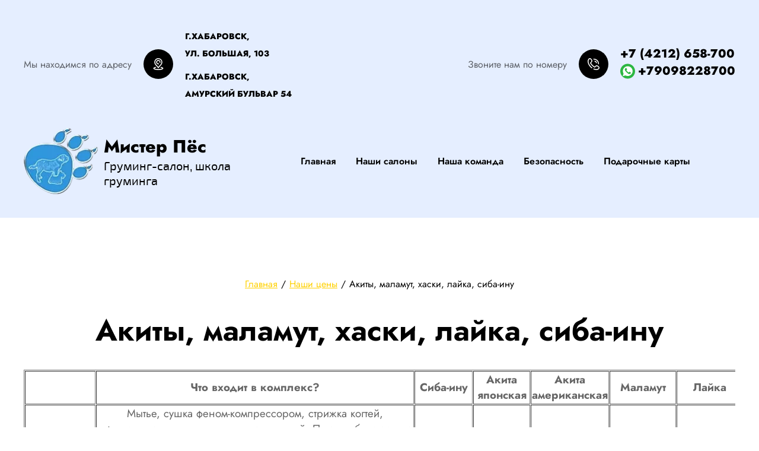

--- FILE ---
content_type: text/html; charset=utf-8
request_url: https://misterpes.ru/akity-malamut-haski-siba
body_size: 17149
content:

<!DOCTYPE html>
<html lang='ru'>
<head>
<link rel="stylesheet" href="/t/v155/images/mosaic/designs/design-iphk1clwn-1674026542_styles.css">
<meta charset="utf-8">
<meta name="robots" content="all">
<title>Акиты, маламут, хаски, лайка, сиба-ину</title>
<meta name="description" content="Акиты, маламут, хаски, лайка, сиба-ину">
<meta name="keywords" content="Акиты, маламут, хаски, лайка, сиба-ину">
<meta name="viewport" content="width=device-width, initial-scale=1">
<meta name="format-detection" content="telephone=no">


<script>
 var mapKeys = {
     google: "",
     yandex: ""
 };
 var mosaicDesignId = 9707;
 var mosaicDesignPrefix = 'iphk1clwn-1674026542';
 var mosaicTimeZone = 'Europe/Moscow';
</script>


<link rel="stylesheet" href="/g/s3/mosaic/css/ms_site_default.css">
<script src="/g/libs/jquery/1.10.2/jquery.min.js"></script>

 	<script src="/g/s3/mosaic/js/do/do.js?rnd=1768390373"></script>
	<link rel="stylesheet" href="/g/css/styles_articles_tpl.css">
	<link rel="stylesheet" href="/g/s3/mosaic/css/animate.css">
	<link rel="stylesheet" href="/t/v155/images/mosaic/modules_patch.scss.css?rnd=1768390373">
	<script src="/g/s3/misc/form/1.2.0/s3.form.js"></script>

<link rel='stylesheet' type='text/css' href='/shared/highslide-4.1.13/highslide.min.css'/>
<script type='text/javascript' src='/shared/highslide-4.1.13/highslide.packed.js'></script>
<script type='text/javascript'>
hs.graphicsDir = '/shared/highslide-4.1.13/graphics/';
hs.outlineType = null;
hs.showCredits = false;
hs.lang={cssDirection:'ltr',loadingText:'Загрузка...',loadingTitle:'Кликните чтобы отменить',focusTitle:'Нажмите чтобы перенести вперёд',fullExpandTitle:'Увеличить',fullExpandText:'Полноэкранный',previousText:'Предыдущий',previousTitle:'Назад (стрелка влево)',nextText:'Далее',nextTitle:'Далее (стрелка вправо)',moveTitle:'Передвинуть',moveText:'Передвинуть',closeText:'Закрыть',closeTitle:'Закрыть (Esc)',resizeTitle:'Восстановить размер',playText:'Слайд-шоу',playTitle:'Слайд-шоу (пробел)',pauseText:'Пауза',pauseTitle:'Приостановить слайд-шоу (пробел)',number:'Изображение %1/%2',restoreTitle:'Нажмите чтобы посмотреть картинку, используйте мышь для перетаскивания. Используйте клавиши вперёд и назад'};</script>

            <!-- 46b9544ffa2e5e73c3c971fe2ede35a5 -->
            <script src='/shared/s3/js/lang/ru.js'></script>
            <script src='/shared/s3/js/common.min.js'></script>
        <link rel='stylesheet' type='text/css' href='/shared/s3/css/calendar.css' /><link rel="icon" href="/favicon.ico" type="image/x-icon">
	<link rel="apple-touch-icon" href="/thumb/2/LWXycLAsrYVHUeczKuvz_w/r/favicon.png">
	<link rel="apple-touch-icon" sizes="57x57" href="/thumb/2/cSiQoKjZkTMIo0ziQoXd3Q/57c57/favicon.png">
	<link rel="apple-touch-icon" sizes="60x60" href="/thumb/2/ADHYAP_QOPaTX7kCwZk1yQ/60c60/favicon.png">
	<link rel="apple-touch-icon" sizes="72x72" href="/thumb/2/NUeGOwT7ccqi0vKCk5c7CQ/72c72/favicon.png">
	<link rel="apple-touch-icon" sizes="76x76" href="/thumb/2/hXphuvuCGMlCNmPwtBK8JQ/76c76/favicon.png">
	<link rel="apple-touch-icon" sizes="114x114" href="/thumb/2/eu_DCr8HaH-4Fl9Q5T1Yug/114c114/favicon.png">
	<link rel="apple-touch-icon" sizes="120x120" href="/thumb/2/3MmgBXK7FEpfGfzqoDIQig/120c120/favicon.png">
	<link rel="apple-touch-icon" sizes="144x144" href="/thumb/2/j9LDtrtN_JRbLahuwp6tEA/144c144/favicon.png">
	<link rel="apple-touch-icon" sizes="152x152" href="/thumb/2/hJpSN6oEQd3e9064W7B_Jg/152c152/favicon.png">
	<link rel="apple-touch-icon" sizes="180x180" href="/thumb/2/f_vyPxiafrQ-f6zkloMaLQ/180c180/favicon.png">
	
	<meta name="msapplication-TileImage" content="/thumb/2/bmMZwZpxmRExzY98ed18Wg/c/favicon.png">
	<meta name="msapplication-square70x70logo" content="/thumb/2/u4ZCgXlIt0M0m6gZuZtRyQ/70c70/favicon.png">
	<meta name="msapplication-square150x150logo" content="/thumb/2/foNNC3kvbPYBac4AKEENng/150c150/favicon.png">
	<meta name="msapplication-wide310x150logo" content="/thumb/2/4xXaTyEaqfQGm4mLgRUUfg/310c150/favicon.png">
	<meta name="msapplication-square310x310logo" content="/thumb/2/rmdEXcb0zBLSx3J7TTuAiw/310c310/favicon.png">

<!--s3_require-->
<link rel="stylesheet" href="/g/basestyle/1.0.1/article/article.css" type="text/css"/>
<link rel="stylesheet" href="/g/basestyle/1.0.1/article/article.blue.css" type="text/css"/>
<script type="text/javascript" src="/g/basestyle/1.0.1/article/article.js" async></script>

<link rel="stylesheet" href="/t/images/mosaic/symbols/symbol-i87i1dk9a_styles.css" type="text/css"/>
<link rel="stylesheet" href="/t/images/mosaic/symbols/symbol-iasmv065g_styles.css" type="text/css"/>
<script type="text/javascript" src="/t/v155/images/site.addons.js"></script>
<link rel="stylesheet" href="/t/v155/images/site.addons2.scss.css" type="text/css"/>
<link rel="stylesheet" href="/t/images/mosaic/symbols/symbol-i91lp96cl_styles.css" type="text/css"/>
<link rel="stylesheet" href="/t/images/mosaic/symbols/symbol-isd43pitx_styles.css" type="text/css"/>
<link rel="stylesheet" href="/t/images/mosaic/symbols/symbol-i8l92mmme_styles.css" type="text/css"/>
<!--/s3_require-->

<!--s3_goal-->
<script src="/g/s3/goal/1.0.0/s3.goal.js"></script>
<script>new s3.Goal({map:{"12907":{"goal_id":"12907","object_id":"118307","event":"submit","system":"metrika","label":"f9efe42706ac5354","code":"anketa"},"494305":{"goal_id":"494305","object_id":"610209","event":"submit","system":"metrika","label":"eb848ff82178545c","code":"anketa"}}, goals: [], ecommerce:[]});</script>
<!--/s3_goal-->




			<link id="mosaic-theme-css" rel="stylesheet" href="/t/v155/images/mosaic/themes/iphk1clwn-1674026542_theme-ij8iolldi.css">
	</head>
<body>
<div class='mosaic-wrap'>
<div class='root root--u-iphk1clwn' id='iphk1clwn_0'>
<div class='section section--u-ij4he48vi' id='ij4he48vi_0' data-do-section='{"screen":{"scroll":false,"smooth":true}}'>

<div class='section section--u-i87i1dk9a' id='i87i1dk9a_0' data-do-section='{"screen":{"scroll":false,"smooth":true}}'>
<div class='container container--u-idb69yw8g' id='idb69yw8g_0'>
<div class='div div--u-iqeo9sv8t' id='iqeo9sv8t_0'>
<div class='div div--u-ilto2ez7p' id='ilto2ez7p_0'>
<div class='text text--u-itn12fbhk' id='itn12fbhk_0'>
<span class='text-block-wrap-div' >Мы находимся по адресу</span>
</div>
<div data-do-animation='[{"medias":["screen"],"event":"pageLoad","animation":{"name":"fadeInRight","duration":1,"delay":0,"infinite":false,"loop":false}}]' class='div div--u-iqq1g19jp' id='iqq1g19jp_0'>
<span class='svg_image svg_image--u-i54ca6xz1' id='i54ca6xz1_0' data-do-svg_image='{"screen":{"stretch":true}}'>
<svg data-name="Capa 1" xmlns="http://www.w3.org/2000/svg" viewBox="0 0 430 512" width="430" height="512" data-prefix="iviagmda2"><path d="M227.67 266.15a20 20 0 0 0-5.35-39.64 55 55 0 0 1-7.32.49 54 54 0 1 1 54-54 54.76 54.76 0 0 1-.71 8.78 20 20 0 0 0 39.48 6.44 93.92 93.92 0 1 0-80.1 77.93zM397.77 396.61c-15.39-8.07-36.51-14.87-62.78-20.21a20.004 20.004 0 0 0-8 39.2c40.53 8.23 57.14 18.12 61.94 22.91-3.53 3.54-15.34 12.42-50 20.77C304.86 467.48 260.85 472 215 472s-89.86-4.52-123.93-12.72c-34.69-8.35-46.49-17.23-50-20.77 4.79-4.79 21.41-14.68 61.94-22.91a20.004 20.004 0 1 0-8-39.2c-26.27 5.34-47.4 12.14-62.78 20.21C10.85 407.83 0 421.94 0 438.54c0 24.81 24.17 44 71.83 57.09C110.33 506.19 161.18 512 215 512s104.67-5.81 143.17-16.37c47.66-13.06 71.83-32.27 71.83-57.09 0-16.6-10.85-30.71-32.23-41.93z" class="path-iem8obnr8"/><path d="M198.09 422.69a20 20 0 0 0 33.81 0c18.34-29 42.2-54.46 65.29-79.06 45.1-48.08 91.74-97.8 91.81-171.65a170.1 170.1 0 0 0-51.22-122A174 174 0 0 0 215 0c-46.37 0-89.82 17.76-122.34 50A170.77 170.77 0 0 0 42 172c.07 73.92 46.48 123.73 91.36 171.9 22.85 24.53 46.47 49.89 64.73 78.79zM215 40c73.8 0 133.92 59.23 134 132-.05 58-37.56 98-81 144.27-18 19.16-36.4 38.8-53 60.73-16.45-21.77-34.64-41.3-52.38-60.34C119.39 270.25 82.06 230.18 82 172c.08-74 58.51-132 133-132z" class="path-iukrjhrga"/></svg>
</span>
</div>
<div class='list list--u-irv2m5ioz' id='irv2m5ioz_0'>
<div class='list__item list__item--u-i9azz655m' id='i9azz655m_0'>
<div class='text text--u-iwzbod1b2' id='iwzbod1b2_0'>
<span class='text-block-wrap-div' ><span style="font-size:14px">г.Хабаровск,<br>ул. Большая, 103<br></span></span>
</div>
</div>
<div class='list__item list__item--u-i9azz655m' id='i9azz655m_1'>
<div class='text text--u-iwzbod1b2' id='iwzbod1b2_1'>
<span class='text-block-wrap-div' ><span style="font-size:14px">г.Хабаровск,<br>Амурский бульвар 54</span></span>
</div>
</div>
</div>
</div>
</div>
<div class='div div--u-iaqmt32pf' id='iaqmt32pf_0'>
<div class='div div--u-ikvr0ilce' id='ikvr0ilce_0'>
<div class='text text--u-it7z0xfy5' id='it7z0xfy5_0'>
<span class='text-block-wrap-div' >Звоните нам по номеру</span>
</div>
<div data-do-animation='[{"medias":["screen"],"event":"pageLoad","animation":{"name":"fadeInRight","duration":1,"delay":0,"infinite":false,"loop":false}}]' class='div div--u-ipzlvs5ux' id='ipzlvs5ux_0'>
<span class='svg_image svg_image--u-ime3z8acp' id='ime3z8acp_0' data-do-svg_image='{"screen":{"stretch":true}}'>
<svg data-name="Capa 1" xmlns="http://www.w3.org/2000/svg" viewBox="0 0 512 512" width="512" height="512" data-prefix="iqeovdxdu"><path d="M268 61.09h1A181.55 181.55 0 0 1 450.91 243.9a20 20 0 0 0 19.9 20.1h.1a20 20 0 0 0 20-19.9A221.55 221.55 0 0 0 269 21.09h-1.1a20 20 0 0 0 .09 40zM511.95 412.55a75.74 75.74 0 0 0-23.23-52c-27.93-26.93-51.33-42.48-73.65-48.93-30.75-8.89-59.23-.8-84.64 24l-.11.11-27.07 26.86c-16.81-9.44-49.49-30.23-85.23-66l-2.63-2.59c-35.51-35.51-56.42-68.37-65.94-85.25l26.84-27 .11-.12c24.82-25.41 32.9-53.89 24-84.64-6.45-22.31-22-45.72-48.93-73.65a76.1 76.1 0 0 0-105.6-3.87l-.57.52q-.4.36-.78.74C15.15 50.08-.24 91.19 0 139.59c.41 82.22 45.6 176.25 120.88 251.53l.19.19a488.07 488.07 0 0 0 47.76 41.57 20 20 0 1 0 24.34-31.74 447.22 447.22 0 0 1-44-38.3l-.19-.18C81.1 294.68 40.36 211.24 40 139.39c-.19-37.28 11-68.39 32.43-90l.15-.14A36 36 0 0 1 122.69 51c51.78 53.7 48 79 25.15 102.51l-37.07 37.35a20 20 0 0 0-4.07 22.23c.94 2.11 23.71 52.43 80.41 109.13l2.63 2.63c56.7 56.7 107 79.47 109.12 80.41a20 20 0 0 0 22.23-4.08l37.35-37.07c23.47-22.88 48.82-26.64 102.52 25.14a36 36 0 0 1 1.81 50.11l-.14.16C441.18 460.79 410.4 472 373.52 472h-.91c-29.47-.15-63.6-8.23-98.69-23.36a20 20 0 1 0-15.84 36.73c40.56 17.5 79 26.46 114.33 26.63h1.12c47.91 0 88.61-15.38 117.74-44.51.25-.25.5-.51.74-.78l.52-.58a75.74 75.74 0 0 0 19.42-53.58z" class="path-ia9ycgln8"/><path d="M369.46 142.55c-21.45-21.45-42-27.15-51.94-29.88a20 20 0 1 0-10.66 38.55c8.09 2.24 20.32 5.62 34.32 19.62 13.47 13.47 17.05 25.64 19.42 33.68l.29 1a20.002 20.002 0 1 0 38.36-11.35l-.27-.92c-3.1-10.51-8.84-30.02-29.52-50.7z" class="path-iecy25fq9"/></svg>
</span>
</div>
<div class='list list--u-iqqzedkxw' id='iqqzedkxw_0'>
<div class='list__item list__item--u-iorfggz2a' id='iorfggz2a_0'>
<a target='_self' href='tel:+74212658700' class='link-universal link-universal--u-iuwkbq61y' id='iuwkbq61y_0' data-do-link_universal='{"screen":{"type":"link","popup":"none","eventName":"none","eventElement":"self","eventAction":"","selectedTag":"","linkType":"phone","blank":false}}'>
<div class='text text--u-i32uj4mes' id='i32uj4mes_0'>
<span class='text-block-wrap-div' >+7 (4212) 658-700</span>
</div>
</a>
<div class='div div--u-iaos026ws' id='iaos026ws_0'>
<a href='https://api.whatsapp.com/send?phone=79098228700' class='link-universal link-universal--u-iqenvi06e' id='iqenvi06e_0' data-do-link_universal='{"screen":{"type":"link","popup":"none","eventName":"none","eventElement":"self","eventAction":"","selectedTag":"","linkType":"link","blank":false}}'>
<span class='svg_image svg_image--u-ibfmq56cl' id='ibfmq56cl_0' data-do-svg_image='{"screen":{"stretch":true}}'>
<svg width="60" height="60" viewBox="0 0 60 60" xmlns="http://www.w3.org/2000/svg" data-prefix="ic6ndnufu"><g fill="none" fill-rule="evenodd"><path d="M30 0C13.432 0 0 13.431 0 30c0 16.57 13.432 30 30 30 16.569 0 30-13.43 30-30C60 13.43 46.569 0 30 0" class="path-ijqafyluc"/><path d="M10.058 49.825L13.44 39.68a19.551 19.551 0 0 1-2.75-10.026C10.69 18.8 19.49 10 30.345 10S50 18.8 50 29.655 41.2 49.31 30.345 49.31c-3.303 0-6.413-.818-9.145-2.257l-11.021 2.9a.1.1 0 0 1-.12-.128z" class="path-ipmu6f8m1"/><path d="M42.885 36.197c-.908-1.716-4.255-3.677-4.255-3.677-.757-.432-1.67-.48-2.102.29 0 0-1.088 1.304-1.365 1.491-1.263.856-2.433.823-3.615-.358l-2.745-2.746-2.746-2.745c-1.181-1.182-1.214-2.352-.358-3.615.187-.277 1.491-1.365 1.491-1.365.77-.432.722-1.345.29-2.102 0 0-1.961-3.347-3.677-4.255a1.88 1.88 0 0 0-2.209.333l-1.212 1.212c-3.846 3.846-1.952 8.188 1.894 12.034l3.515 3.516 3.515 3.515c3.846 3.846 8.188 5.74 12.035 1.894l1.212-1.213c.584-.585.718-1.48.332-2.21z" class="path-irtlduwds"/></g></svg>
</span>
<div class='text text--u-ibsopgnfq' id='ibsopgnfq_0'>
<span class='text-block-wrap-div' >+79098228700</span>
</div>
</a>
</div>
</div>
</div>
</div>
</div>
</div>
</div>
<div class='section section--u-iasmv065g' id='iasmv065g_0' data-do-section='{"screen":{"scroll":false,"smooth":true}}'>
<div class='container container--u-i9r8bdjvu' id='i9r8bdjvu_0'>
<div class='div div--u-ip8fgbs9i' id='ip8fgbs9i_0'>
<a href='/' class='link-universal link-universal--u-ijdd3ehwr' id='ijdd3ehwr_0' data-do-link_universal='{"screen":{"type":"link","popup":"none","eventName":"none","eventElement":"self","eventAction":"","selectedTag":"","linkType":"link","blank":false}}'>
<div class='imageFit imageFit--u-itli0nf0f' id='itli0nf0f_0' data-do-image='{"screen":{"objectFit":"contain","maxWidth":640,"maxHeight":480}}'>
<img data-origin-src='/d/logo.webp' data-size='126x112' src='/thumb/2/LR4KyWy4zI_IL_UfRcOebQ/640r480/d/logo.webp' alt='logo' title='' class='imageFit__img imageFit__img--u-iyosw4qkg' id='iyosw4qkg_0' />
<div class='imageFit__overlay imageFit__overlay--u-i8b9n2mpd' id='i8b9n2mpd_0'></div>
<div class='imageFit__zoom imageFit__zoom--u-ijyrwpcwe' id='ijyrwpcwe_0'>
<span image='Array' class='svg_image svg_image--u-i45pkyxer' id='i45pkyxer_0' data-do-svg_image='{"screen":{"stretch":true}}'>

</span>
</div>
</div>
</a>
<div class='div div--u-iqymuwpkr' id='iqymuwpkr_0'>
<a href='/' class='link-universal link-universal--u-iw6gsurxi' id='iw6gsurxi_0' data-do-link_universal='{"screen":{"type":"link","popup":"none","eventName":"none","eventElement":"self","eventAction":"","selectedTag":"","linkType":"link","blank":false}}'>
<div class='text text--u-i5oaiwznr' id='i5oaiwznr_0'>
<span class='text-block-wrap-div' ><span style="color:rgb(0, 0, 0)">Мистер Пёс</span></span>
</div>
</a>
<div class='text text--u-iyl5wea7x' id='iyl5wea7x_0'>
<span class='text-block-wrap-div' ><span style="font-size:20px"><span style="color:rgb(0, 0, 0)">Груминг-салон, школа груминга</span></span></span>
</div>
</div>
</div>
<div data-do-animation='[{"medias":["screen"],"event":"pageLoad","animation":{"name":"fadeInDown","duration":1,"delay":0,"infinite":false,"loop":false}}]' class='hor-menu hor-menu--u-ik8kt1vsc' id='ik8kt1vsc_0' data-do-menu_horizontal='{"screen":{"mode":"Popup","cancelForward":false,"more":true,"toLevel":0,"firstClickOpen":false,"delayIn":200,"delayOut":200}}'>
<ul class='hor-menu__list hor-menu__list--u-ibu29yjxx' id='ibu29yjxx_0'>
    <li class='hor-menu__item hor-menu__item--u-igk5wvm9z ' id='igk5wvm9z_0'>
<a   href='/' class='hor-menu__link hor-menu__link--u-i9oibnsoi' id='i9oibnsoi_0'>
<span class='hor-menu__text hor-menu__text--u-ib3cbkyqz' id='ib3cbkyqz_0'>
<span class='text-block-wrap-div' >Главная</span>
</span>
</a>


                </li>
            <li class='hor-menu__item hor-menu__item--u-igk5wvm9z ' id='igk5wvm9z_1'>
<a   href='/nashi-salony' class='hor-menu__link hor-menu__link--u-i9oibnsoi' id='i9oibnsoi_1'>
<span class='hor-menu__text hor-menu__text--u-ib3cbkyqz' id='ib3cbkyqz_1'>
<span class='text-block-wrap-div' >Наши салоны</span>
</span>
<span class='hor-menu__icon hor-menu__icon--u-iy3872csu' id='iy3872csu_0'></span>
</a>


                <ul class='hor-menu__sub_list hor-menu__sub_list--u-iaaf9yc10' id='iaaf9yc10_0'>
    <li class='hor-menu__sub_item hor-menu__sub_item--u-ivdctou4p ' id='ivdctou4p_0'>
<a   href='/mister-pes-na-bolshoj' class='hor-menu__sub_link hor-menu__sub_link--u-ifl53hmbd' id='ifl53hmbd_0'>
<span class='hor-menu__sub_text hor-menu__sub_text--u-iw5kzbru2' id='iw5kzbru2_0'>
<span class='text-block-wrap-div' >Мистер пёс на Большой</span>
</span>
</a>

                </li>
            <li class='hor-menu__sub_item hor-menu__sub_item--u-ivdctou4p ' id='ivdctou4p_1'>
<a   href='/mister-pes-na-bulvare' class='hor-menu__sub_link hor-menu__sub_link--u-ifl53hmbd' id='ifl53hmbd_1'>
<span class='hor-menu__sub_text hor-menu__sub_text--u-iw5kzbru2' id='iw5kzbru2_1'>
<span class='text-block-wrap-div' >Мистер пёс на бульваре</span>
</span>
</a>

                </li>
                    </ul></li>
            <li class='hor-menu__item hor-menu__item--u-igk5wvm9z ' id='igk5wvm9z_2'>
<a  target='_blank'  href='/nashi-sotrudniki' class='hor-menu__link hor-menu__link--u-i9oibnsoi' id='i9oibnsoi_2'>
<span class='hor-menu__text hor-menu__text--u-ib3cbkyqz' id='ib3cbkyqz_2'>
<span class='text-block-wrap-div' >Наша команда</span>
</span>
<span class='hor-menu__icon hor-menu__icon--u-iy3872csu' id='iy3872csu_1'></span>
</a>


                <ul class='hor-menu__sub_list hor-menu__sub_list--u-iaaf9yc10' id='iaaf9yc10_1'>
    <li class='hor-menu__sub_item hor-menu__sub_item--u-ivdctou4p ' id='ivdctou4p_2'>
<a   href='/bogdanova-viktoriya-1' class='hor-menu__sub_link hor-menu__sub_link--u-ifl53hmbd' id='ifl53hmbd_2'>
<span class='hor-menu__sub_text hor-menu__sub_text--u-iw5kzbru2' id='iw5kzbru2_2'>
<span class='text-block-wrap-div' >Богданова Виктория</span>
</span>
</a>

                </li>
            <li class='hor-menu__sub_item hor-menu__sub_item--u-ivdctou4p ' id='ivdctou4p_3'>
<a   href='/lebedeva-nadezhda-1' class='hor-menu__sub_link hor-menu__sub_link--u-ifl53hmbd' id='ifl53hmbd_3'>
<span class='hor-menu__sub_text hor-menu__sub_text--u-iw5kzbru2' id='iw5kzbru2_3'>
<span class='text-block-wrap-div' >Лебедева Надежда</span>
</span>
</a>

                </li>
            <li class='hor-menu__sub_item hor-menu__sub_item--u-ivdctou4p ' id='ivdctou4p_4'>
<a   href='/medvedeva-anastasiya-1' class='hor-menu__sub_link hor-menu__sub_link--u-ifl53hmbd' id='ifl53hmbd_4'>
<span class='hor-menu__sub_text hor-menu__sub_text--u-iw5kzbru2' id='iw5kzbru2_4'>
<span class='text-block-wrap-div' >Медведева Анастасия</span>
</span>
</a>

                </li>
            <li class='hor-menu__sub_item hor-menu__sub_item--u-ivdctou4p ' id='ivdctou4p_5'>
<a   href='/grigorova-lidiya' class='hor-menu__sub_link hor-menu__sub_link--u-ifl53hmbd' id='ifl53hmbd_5'>
<span class='hor-menu__sub_text hor-menu__sub_text--u-iw5kzbru2' id='iw5kzbru2_5'>
<span class='text-block-wrap-div' >Григорова Лидия</span>
</span>
</a>

                </li>
            <li class='hor-menu__sub_item hor-menu__sub_item--u-ivdctou4p ' id='ivdctou4p_6'>
<a   href='/novikov-ivan-1' class='hor-menu__sub_link hor-menu__sub_link--u-ifl53hmbd' id='ifl53hmbd_6'>
<span class='hor-menu__sub_text hor-menu__sub_text--u-iw5kzbru2' id='iw5kzbru2_6'>
<span class='text-block-wrap-div' >Новиков Иван</span>
</span>
</a>

                </li>
            <li class='hor-menu__sub_item hor-menu__sub_item--u-ivdctou4p ' id='ivdctou4p_7'>
<a   href='/kichajkina-aleksandra' class='hor-menu__sub_link hor-menu__sub_link--u-ifl53hmbd' id='ifl53hmbd_7'>
<span class='hor-menu__sub_text hor-menu__sub_text--u-iw5kzbru2' id='iw5kzbru2_7'>
<span class='text-block-wrap-div' >Кичайкина Александра</span>
</span>
</a>

                </li>
                    </ul></li>
            <li class='hor-menu__item hor-menu__item--u-igk5wvm9z ' id='igk5wvm9z_3'>
<a  target='_blank'  href='/bezopasnost1' class='hor-menu__link hor-menu__link--u-i9oibnsoi' id='i9oibnsoi_3'>
<span class='hor-menu__text hor-menu__text--u-ib3cbkyqz' id='ib3cbkyqz_3'>
<span class='text-block-wrap-div' >Безопасность</span>
</span>
</a>


                </li>
            <li class='hor-menu__item hor-menu__item--u-igk5wvm9z ' id='igk5wvm9z_4'>
<a  target='_blank'  href='/podarochnyye-karty' class='hor-menu__link hor-menu__link--u-i9oibnsoi' id='i9oibnsoi_4'>
<span class='hor-menu__text hor-menu__text--u-ib3cbkyqz' id='ib3cbkyqz_4'>
<span class='text-block-wrap-div' >Подарочные карты</span>
</span>
</a>


</li></ul>
<ul class='hor-menu__more_list hor-menu__more_list--u-i3zowkm8x' id='i3zowkm8x_0'>
<li class='hor-menu__item hor-menu__item--u-i4d0qa4hw' id='i4d0qa4hw_0'>
<a href='#' class='hor-menu__more_link hor-menu__more_link--u-i0apohsd4' id='i0apohsd4_0'>
<span class='hor-menu__text hor-menu__text--u-iyhh8ahih' id='iyhh8ahih_0'>
<span class='text-block-wrap-div' >...</span>
</span>
</a>
<ul class='hor-menu__sub_list hor-menu__sub_list--u-i3e54jjub' id='i3e54jjub_0'>
</ul>
</li>
</ul>
</div>
</div>
</div></div>
<div class='section section--u-id1u8jvs3' id='id1u8jvs3_0' data-do-section='{"screen":{"scroll":false,"smooth":true}}'>
<div class='section section--u-i308bfoq6' id='i308bfoq6_0' data-do-section='{"screen":{"scroll":false,"smooth":true}}'>
<div class='container container--u-i3utjdi70' id='i3utjdi70_0'>
<div data-url='/akity-malamut-haski-siba' class='mosaic-crumbs mosaic-crumbs--u-ihyvl7k4j' id='ihyvl7k4j_0' data-do-crumbs='{"screen":{"delimiter":"\/","mainPageText":""}}'>
<a href="/" class="mosaic-crumbs__item_link mosaic-crumbs__item_link--u-iib8015xd" ><span class="text-block-wrap-div">Главная</span></a><span class="mosaic-crumbs__delimiter mosaic-crumbs__delimiter--u-ibb2y1vtu">/</span><a href="/preyskurant" class="mosaic-crumbs__item_link mosaic-crumbs__item_link--u-iib8015xd"><span class="text-block-wrap-div">Наши цены</span></a><span class="mosaic-crumbs__delimiter mosaic-crumbs__delimiter--u-ibb2y1vtu">/</span><span class="mosaic-crumbs__last mosaic-crumbs__last--u-ioxmrz0hd"><span class="text-block-wrap-div">Акиты, маламут, хаски, лайка, сиба-ину</span></span>
</div>
<h1 class='page-title page-title--u-i0znbgds4' id='i0znbgds4_0'>
Акиты, маламут, хаски, лайка, сиба-ину
</h1>
<div class='content content--u-ihvbc7lep' id='ihvbc7lep_0' data-do-content='{"screen":{"image":false,"gallery":false,"text":true,"headers":true}}'>




	<table border="1" cellpadding="1" cellspacing="1" style="width: 1304px;">
	<tbody>
		<tr>
			<td style="width: 120px;">&nbsp;</td>
			<td style="width: 537px;"><span style="font-size:14pt;"><strong>Что входит в комплекс?</strong></span></td>
			<td style="width: 98px; text-align: center;"><strong><span style="font-size:14pt;">Сиба-ину</span></strong></td>
			<td style="width: 96px; text-align: center;"><strong><span style="font-size:14pt;">Акита японская</span></strong></td>
			<td style="width: 129px; text-align: center;"><span style="font-size: 18.6667px;"><b>Акита американская</b></span></td>
			<td style="width: 112px; text-align: center;"><span style="font-size:14pt;"><strong>Маламут</strong></span></td>
			<td style="width: 112px; text-align: center;"><span style="font-size: 18.6667px;"><b>Лайка</b></span></td>
			<td style="width: 88px; text-align: center;"><span style="font-size:14pt;"><strong>Хаски</strong></span></td>
		</tr>
		<tr>
			<td style="width: 120px;"><span style="font-size:14pt;"><strong>Гигиена</strong></span></td>
			<td style="width: 537px;"><span style="font-size:14pt;">Мытье, сушка феном-компрессором, стрижка когтей, оформление подушечек лап, чистка ушей. При необходимости - оформление шерсти на бедрах (оформление &quot;булочек&quot;). <strong>Собака не стрижется.</strong>&nbsp;<strong>Главная задача комплекса - помыть и расчесать собаку</strong>,&nbsp; шерсть убирается только за счет &quot;выбивания&quot; мощным потоком воздуха.</span></td>
			<td style="width: 98px; text-align: center;"><span style="font-size:14pt;"><strong>2200 руб.</strong></span></td>
			<td style="width: 96px; text-align: center;"><span style="font-size:14pt;"><strong>2400 руб.</strong></span></td>
			<td style="width: 129px; text-align: center;"><span style="font-size:14pt;"><strong>3200 руб.</strong></span></td>
			<td style="width: 112px; text-align: center;"><span style="font-size:14pt;"><strong>3400 руб.</strong></span></td>
			<td style="width: 112px; text-align: center;"><span style="font-size:14pt;"><strong>3000 руб.</strong></span></td>
			<td style="width: 88px; text-align: center;"><span style="font-size:14pt;"><strong>3000 руб.</strong></span></td>
		</tr>
		<tr>
			<td style="width: 120px;"><span style="font-size:14pt;"><strong>Экспресс-линька</strong></span></td>
			<td style="width: 537px;"><span style="font-size:14pt;">Мытье и кондиционирование собаки специальной косметикой, предназначенной для усиленного отлинивания шерсти. После сушки феном собака дочёсывается инструментом (фурминатор, стриппинг, камень, и др.) Оплачиваются дополнительно в зависимости от размера собаки и интенсивности линьки</span></td>
			<td colspan="6" style="width: 636px; text-align: center;"><strong><span style="font-size:14pt;">от 500 до 1000 рублей дополнительно</span></strong></td>
		</tr>
	</tbody>
</table>

<p>&nbsp;</p>

<p><br />
&nbsp;</p>

	

</div>
<div class='mosaic-s3-include mosaic-s3-include--u-i75wwjvqn' id='i75wwjvqn_0'>


<script src="https://forma.tinkoff.ru/static/onlineScript.js"></script>

		</div>
</div>
</div>
</div>

<div class='section section--u-i91lp96cl' id='i91lp96cl_0' data-do-section='{"screen":{"scroll":false,"smooth":true}}'>
<div class='container container--u-i2amjjuz2' id='i2amjjuz2_0'>
<div class='div div--u-ibjtl7xm4' id='ibjtl7xm4_0'>
<div class='heading heading--u-icebsuqmd' id='icebsuqmd_0'>
<span class='text-block-wrap-div' >найдите нас на карте</span>
</div>
<div class='div div--u-ifmltkxh6' id='ifmltkxh6_0'>
<div class='mosaic-map mosaic-map--u-irzy20l64' id='irzy20l64_0' data-do-map='{"screen":{"type":"yandex","zoom":"18","lang":"ru","center":"48.508417, 135.072689","bullets":[{"name":"\u041d\u0430\u0448 \u0430\u0434\u0440\u0435\u0441","desc":" \u0433.\u0425\u0430\u0431\u0430\u0440\u043e\u0432\u0441\u043a,  \u0443\u043b. \u0411\u043e\u043b\u044c\u0448\u0430\u044f, 103 (\u0437\u0430 \u0437\u0434\u0430\u043d\u0438\u0435\u043c \u0430\u043f\u0442\u0435\u043a\u0438 \"\u041c\u043e\u043d\u0430\u0441\u0442\u044b\u0440\u0451\u0432\")","coords":"48.508417, 135.072689"}]}}'></div>
</div>
<div class='div div--u-iyhqbtq7c' id='iyhqbtq7c_0'>
<div class='div div--u-irgrvt7wh' id='irgrvt7wh_0'>
<div data-do-animation='[{"medias":["screen"],"event":"pageLoad","animation":{"name":"fadeInRight","duration":1,"delay":0,"infinite":false,"loop":false}}]' class='div div--u-i7vom5gpv' id='i7vom5gpv_0'>
<span class='svg_image svg_image--u-i7cc17qrw' id='i7cc17qrw_0' data-do-svg_image='{"screen":{"stretch":true}}'>
<svg data-name="Capa 1" xmlns="http://www.w3.org/2000/svg" viewBox="0 0 430 512" width="430" height="512" data-prefix="ig7kpvk9x"><path d="M227.67 266.15a20 20 0 0 0-5.35-39.64 55 55 0 0 1-7.32.49 54 54 0 1 1 54-54 54.76 54.76 0 0 1-.71 8.78 20 20 0 0 0 39.48 6.44 93.92 93.92 0 1 0-80.1 77.93zM397.77 396.61c-15.39-8.07-36.51-14.87-62.78-20.21a20.004 20.004 0 0 0-8 39.2c40.53 8.23 57.14 18.12 61.94 22.91-3.53 3.54-15.34 12.42-50 20.77C304.86 467.48 260.85 472 215 472s-89.86-4.52-123.93-12.72c-34.69-8.35-46.49-17.23-50-20.77 4.79-4.79 21.41-14.68 61.94-22.91a20.004 20.004 0 1 0-8-39.2c-26.27 5.34-47.4 12.14-62.78 20.21C10.85 407.83 0 421.94 0 438.54c0 24.81 24.17 44 71.83 57.09C110.33 506.19 161.18 512 215 512s104.67-5.81 143.17-16.37c47.66-13.06 71.83-32.27 71.83-57.09 0-16.6-10.85-30.71-32.23-41.93z" class="path-ist05a4we"/><path d="M198.09 422.69a20 20 0 0 0 33.81 0c18.34-29 42.2-54.46 65.29-79.06 45.1-48.08 91.74-97.8 91.81-171.65a170.1 170.1 0 0 0-51.22-122A174 174 0 0 0 215 0c-46.37 0-89.82 17.76-122.34 50A170.77 170.77 0 0 0 42 172c.07 73.92 46.48 123.73 91.36 171.9 22.85 24.53 46.47 49.89 64.73 78.79zM215 40c73.8 0 133.92 59.23 134 132-.05 58-37.56 98-81 144.27-18 19.16-36.4 38.8-53 60.73-16.45-21.77-34.64-41.3-52.38-60.34C119.39 270.25 82.06 230.18 82 172c.08-74 58.51-132 133-132z" class="path-i3kivzy7f"/></svg>
</span>
</div>
<div class='list list--u-int5v0k33' id='int5v0k33_0'>
<div class='list__item list__item--u-im3gxesji' id='im3gxesji_0'>
<div class='text text--u-ivvd75028' id='ivvd75028_0'>
<span class='text-block-wrap-div' ><span style="font-size:30px">Г.ХАБАРОВСК,<br>УЛ. БОЛЬШАЯ, 103</span></span>
</div>
</div>
<div class='list__item list__item--u-im3gxesji' id='im3gxesji_1'>
<div class='text text--u-ivvd75028' id='ivvd75028_1'>
<span class='text-block-wrap-div' ><span style="font-size:30px">Г.ХАБАРОВСК,<br>Амурский бульвар 54</span></span>
</div>
</div>
</div>
</div>
</div>
</div>
<div class='div div--u-i71i98vaz' id='i71i98vaz_0'>
<div class='heading heading--u-in4k5bx5e' id='in4k5bx5e_0'>
<span class='text-block-wrap-div' >Наши контакты</span>
</div>
<div class='div div--u-iwkud6b6h' id='iwkud6b6h_0'>
<div class='div div--u-i37jhazb6' id='i37jhazb6_0'>
<div class='list list--u-iyrgjatiy' id='iyrgjatiy_0'>
<div class='list__item list__item--u-iz0r962f4' id='iz0r962f4_0'>
<a target='_self' href='tel:84212658700' class='link-universal link-universal--u-invewvdzr' id='invewvdzr_0' data-do-link_universal='{"screen":{"type":"link","popup":"none","eventName":"none","eventElement":"self","eventAction":"","selectedTag":"","linkType":"phone","blank":false}}'>
<div class='text text--u-iohrob00g' id='iohrob00g_0'>
<span class='text-block-wrap-div' >8(4212)658-700</span>
</div>
</a>
<div class='div div--u-i9so0g3xt' id='i9so0g3xt_0'>
<a href='/' class='link-universal link-universal--u-i9ax7uxe3' id='i9ax7uxe3_0' data-do-link_universal='{"screen":{"type":"link","popup":"none","eventName":"none","eventElement":"self","eventAction":"","selectedTag":"","linkType":"link","blank":false}}'>
<span class='svg_image svg_image--u-isz9rzk6v' id='isz9rzk6v_0' data-do-svg_image='{"screen":{"stretch":true}}'>
<svg width="60" height="60" viewBox="0 0 60 60" xmlns="http://www.w3.org/2000/svg" data-prefix="iw9oxnifa"><g fill="none" fill-rule="evenodd"><path d="M30 0C13.432 0 0 13.431 0 30c0 16.57 13.432 30 30 30 16.569 0 30-13.43 30-30C60 13.43 46.569 0 30 0" class="path-i341j55f3"/><path d="M10.058 49.825L13.44 39.68a19.551 19.551 0 0 1-2.75-10.026C10.69 18.8 19.49 10 30.345 10S50 18.8 50 29.655 41.2 49.31 30.345 49.31c-3.303 0-6.413-.818-9.145-2.257l-11.021 2.9a.1.1 0 0 1-.12-.128z" class="path-ifi2qtu8g"/><path d="M42.885 36.197c-.908-1.716-4.255-3.677-4.255-3.677-.757-.432-1.67-.48-2.102.29 0 0-1.088 1.304-1.365 1.491-1.263.856-2.433.823-3.615-.358l-2.745-2.746-2.746-2.745c-1.181-1.182-1.214-2.352-.358-3.615.187-.277 1.491-1.365 1.491-1.365.77-.432.722-1.345.29-2.102 0 0-1.961-3.347-3.677-4.255a1.88 1.88 0 0 0-2.209.333l-1.212 1.212c-3.846 3.846-1.952 8.188 1.894 12.034l3.515 3.516 3.515 3.515c3.846 3.846 8.188 5.74 12.035 1.894l1.212-1.213c.584-.585.718-1.48.332-2.21z" class="path-i7hywa5te"/></g></svg>
</span>
<div class='text text--u-iq7stj11u' id='iq7stj11u_0'>
<span class='text-block-wrap-div' >+79098228700</span>
</div>
</a>
</div>
</div>
</div>
<div data-do-animation='[{"medias":["screen"],"event":"pageLoad","animation":{"name":"fadeInRight","duration":1,"delay":0,"infinite":false,"loop":false}}]' class='div div--u-ieaa4mwk6' id='ieaa4mwk6_0'>
<span class='svg_image svg_image--u-iapp4h637' id='iapp4h637_0' data-do-svg_image='{"screen":{"stretch":true}}'>
<svg data-name="Capa 1" xmlns="http://www.w3.org/2000/svg" viewBox="0 0 512 512" width="512" height="512" data-prefix="inmd4lxzo"><path d="M268 61.09h1A181.55 181.55 0 0 1 450.91 243.9a20 20 0 0 0 19.9 20.1h.1a20 20 0 0 0 20-19.9A221.55 221.55 0 0 0 269 21.09h-1.1a20 20 0 0 0 .09 40zM511.95 412.55a75.74 75.74 0 0 0-23.23-52c-27.93-26.93-51.33-42.48-73.65-48.93-30.75-8.89-59.23-.8-84.64 24l-.11.11-27.07 26.86c-16.81-9.44-49.49-30.23-85.23-66l-2.63-2.59c-35.51-35.51-56.42-68.37-65.94-85.25l26.84-27 .11-.12c24.82-25.41 32.9-53.89 24-84.64-6.45-22.31-22-45.72-48.93-73.65a76.1 76.1 0 0 0-105.6-3.87l-.57.52q-.4.36-.78.74C15.15 50.08-.24 91.19 0 139.59c.41 82.22 45.6 176.25 120.88 251.53l.19.19a488.07 488.07 0 0 0 47.76 41.57 20 20 0 1 0 24.34-31.74 447.22 447.22 0 0 1-44-38.3l-.19-.18C81.1 294.68 40.36 211.24 40 139.39c-.19-37.28 11-68.39 32.43-90l.15-.14A36 36 0 0 1 122.69 51c51.78 53.7 48 79 25.15 102.51l-37.07 37.35a20 20 0 0 0-4.07 22.23c.94 2.11 23.71 52.43 80.41 109.13l2.63 2.63c56.7 56.7 107 79.47 109.12 80.41a20 20 0 0 0 22.23-4.08l37.35-37.07c23.47-22.88 48.82-26.64 102.52 25.14a36 36 0 0 1 1.81 50.11l-.14.16C441.18 460.79 410.4 472 373.52 472h-.91c-29.47-.15-63.6-8.23-98.69-23.36a20 20 0 1 0-15.84 36.73c40.56 17.5 79 26.46 114.33 26.63h1.12c47.91 0 88.61-15.38 117.74-44.51.25-.25.5-.51.74-.78l.52-.58a75.74 75.74 0 0 0 19.42-53.58z" class="path-idykrguxn"/><path d="M369.46 142.55c-21.45-21.45-42-27.15-51.94-29.88a20 20 0 1 0-10.66 38.55c8.09 2.24 20.32 5.62 34.32 19.62 13.47 13.47 17.05 25.64 19.42 33.68l.29 1a20.002 20.002 0 1 0 38.36-11.35l-.27-.92c-3.1-10.51-8.84-30.02-29.52-50.7z" class="path-izh9cg8nu"/></svg>
</span>
</div>
</div>
<div class='div div--u-iwsoancrb' id='iwsoancrb_0'>
<div class='list list--u-ijp325tfj' id='ijp325tfj_0'>
<div class='list__item list__item--u-iz26qlz77' id='iz26qlz77_0'>
<a target='_self' href='mailto:misterpes@mail.ru' class='link-universal link-universal--u-iz51806nd' id='iz51806nd_0' data-do-link_universal='{"screen":{"type":"link","popup":"none","eventName":"none","eventElement":"self","eventAction":"","selectedTag":"","linkType":"email","blank":false}}'>
<div class='text text--u-ihnbukrq0' id='ihnbukrq0_0'>
<span class='text-block-wrap-div' > misterpes@mail.ru</span>
</div>
</a>
</div>
</div>
<div data-do-animation='[{"medias":["screen"],"event":"pageLoad","animation":{"name":"fadeInRight","duration":1,"delay":0,"infinite":false,"loop":false}}]' class='div div--u-ichug17nm' id='ichug17nm_0'>
<span class='svg_image svg_image--u-ii63qvk1c' id='ii63qvk1c_0' data-do-svg_image='{"screen":{"stretch":true}}'>
<svg data-name="Capa 1" xmlns="http://www.w3.org/2000/svg" viewBox="0 0 512 391" width="512" height="391" data-prefix="ifpa66ygz"><path d="M492 231a20 20 0 0 0 20-20V80a80.09 80.09 0 0 0-80-80H80A80.09 80.09 0 0 0 0 80v231a80.09 80.09 0 0 0 80 80h352a80.09 80.09 0 0 0 80-80 20 20 0 0 0-40 0 40 40 0 0 1-40 40H80a40 40 0 0 1-40-40V84.24l173.76 108a79.51 79.51 0 0 0 84.49 0L472 84.24V211a20 20 0 0 0 20 20zm-214.88-72.69a39.75 39.75 0 0 1-42.24 0L56.69 47.5A39.78 39.78 0 0 1 80 40h352a39.78 39.78 0 0 1 23.31 7.5z" class="path-iuzourx9q"/></svg>
</span>
</div>
</div>
</div>
<div class='div div--u-ivwwux9w8' id='ivwwux9w8_0'>
<div class='div div--u-i2r5cvq1u' id='i2r5cvq1u_0'>
<div class='mosaic-site-copyright mosaic-site-copyright--u-i4cot1gjw' id='i4cot1gjw_0'>
  Copyright &copy; 2014 - 2026 
</div>
</div>
<div class='div div--u-irednf091' id='irednf091_0'>
<div class='mosaic-site-counters mosaic-site-counters--u-ic7mmw1ob' id='ic7mmw1ob_0'>
<!--LiveInternet counter--><script type="text/javascript"><!--
document.write("<a href='http://www.liveinternet.ru/click' "+
"target=_blank><img src='//counter.yadro.ru/hit?t21.3;r"+
escape(document.referrer)+((typeof(screen)=="undefined")?"":
";s"+screen.width+"*"+screen.height+"*"+(screen.colorDepth?
screen.colorDepth:screen.pixelDepth))+";u"+escape(document.URL)+
";"+Math.random()+
"' alt='' title='LiveInternet: показано число просмотров за 24"+
" часа, посетителей за 24 часа и за сегодня' "+
"border='0' width='88' height='31'><\/a>")
//--></script><!--/LiveInternet-->
<!--__INFO2026-01-14 02:39:15INFO__-->

</div>
<button class='button-up button-up--u-iwfqs7rdi' id='iwfqs7rdi_0' data-do-button_up='{"screen":{"speed":"slow"}}'>
<span class='button-up__text button-up__text--u-ib8o4di7o' id='ib8o4di7o_0'>
<span class='text-block-wrap-div' >Наверх</span>
</span>
<span image='Array' class='svg_image svg_image--u-ij9ig5ijv' id='ij9ig5ijv_0' data-do-svg_image='{"screen":{"stretch":true}}'>
<svg data-name="Layer 1" xmlns="http://www.w3.org/2000/svg" viewBox="0 0 512 256.01" width="512" height="256.01" data-prefix="i64j9zf8l"><path d="M508.71 237.62L263.37 2.95a10.68 10.68 0 0 0-14.75 0L3.29 237.62A10.67 10.67 0 0 0 18 253L256 25.42 494 253a10.67 10.67 0 0 0 14.75-15.42z" class="path-iiss5jqq6"/></svg>
</span>
</button>
</div>
<div class='div div--u-it8r8gunk' id='it8r8gunk_0'>
<div class='mosaic-mega-copyright mosaic-mega-copyright--u-i8bm1wisy' id='i8bm1wisy_0'>
<span style='font-size:14px;' class='copyright'><!--noindex--> <span style="text-decoration:underline; cursor: pointer;" onclick="javascript:window.open('https://megagr'+'oup.ru/?utm_referrer='+location.hostname)" class="copyright">Megagroup.ru</span> <!--/noindex-->


</span>
</div>
</div>
</div>
</div>
</div>
</div>
<div class='side-panel side-panel--u-isd43pitx' id='isd43pitx_0' data-do-side_panel='{"screen":{"position":"right"}}'>
<div class='side-panel__button-open side-panel__button-open--u-i8yrcooas' id='i8yrcooas_0'>
<span image='Array' class='svg_image svg_image--u-icag6w8yp' id='icag6w8yp_0' data-do-svg_image='{"screen":{"stretch":true}}'>
<svg data-name="Слой 1" xmlns="http://www.w3.org/2000/svg" viewBox="0 0 377.73 296.96" width="377.73" height="296.96" data-prefix="ix3p0ae4d"><path data-name="Фигура 5" d="M188.35 296.95q-85 0-169.9-.05c-3.6 0-7.52 0-10.73-1.39-5.42-2.27-8.21-7.06-7.64-13s3.89-10.13 9.62-11.79a29.07 29.07 0 0 1 8-.82q171.06-.06 342.11 0a29.17 29.17 0 0 1 9.06 1.11 13.33 13.33 0 0 1 8.77 14.1 13.11 13.11 0 0 1-11.9 11.51 67.38 67.38 0 0 1-7.5.28q-84.94.11-169.89.05zm0-134.94q-85 0-169.9-.05c-3.6 0-7.52 0-10.73-1.39-5.42-2.27-8.21-7.06-7.64-13s3.89-10.13 9.62-11.79a29.11 29.11 0 0 1 8-.82q171.06-.06 342.11 0a29.2 29.2 0 0 1 9.08 1.14 13.33 13.33 0 0 1 8.77 14.1 13.11 13.11 0 0 1-11.9 11.51 67.39 67.39 0 0 1-7.5.28h-169.9zm0-134.94q-85 0-169.9-.05c-3.6 0-7.52 0-10.73-1.39C2.29 23.36-.5 18.57.07 12.58S3.97 2.5 9.7.84a29.07 29.07 0 0 1 8-.82Q188.74.01 359.8.01a29.17 29.17 0 0 1 9.08 1.14 13.33 13.33 0 0 1 8.77 14.1 13.11 13.11 0 0 1-11.9 11.51 67.39 67.39 0 0 1-7.5.28q-84.95.04-169.9.03z" class="path-i71urkd98"/></svg>
</span>
</div>
<div class='side-panel__mask side-panel__mask--u-ild4f4hu3' id='ild4f4hu3_0'></div>
<div class='side-panel__content side-panel__content--u-i0pytoxdd' id='i0pytoxdd_0'>
<div class='side-panel__button-close side-panel__button-close--u-igqc3oi1q' id='igqc3oi1q_0'>
<span image='Array' class='svg_image svg_image--u-ifjm76dll' id='ifjm76dll_0' data-do-svg_image='{"screen":{"stretch":true}}'>
<svg data-name="Capa 1" xmlns="http://www.w3.org/2000/svg" viewBox="0 0 512 512" width="512" height="512" data-prefix="irq2hnj29"><path d="M512 30.17L481.83 0 256 225.83 30.17 0 0 30.17 225.83 256 0 481.83 30.17 512 256 286.17 481.83 512 512 481.83 286.17 256z" class="path-igmz1pcdi"/></svg>
</span>
</div>
<div class='side-panel__content-inner side-panel__content-inner--u-ir76fvap1' id='ir76fvap1_0'>
<div class='ver-menu ver-menu--u-iehuyvdkd' id='iehuyvdkd_0' data-do-menu_vertical='{"screen":{"mode":"dropdown","toLevel":1,"firstClickOpen":true,"delayIn":200,"delayOut":200,"cancelForward":false}}'>
<ul class='ver-menu__list ver-menu__list--u-i5bisqfxx' id='i5bisqfxx_0'>
    <li class='ver-menu__item ver-menu__item--u-in289cgav ' id='in289cgav_0'>
<a   href='/registraciya' class='ver-menu__link ver-menu__link--u-icl6v0l5c' id='icl6v0l5c_0'>
<span class='ver-menu__text ver-menu__text--u-iw1v5llhj' id='iw1v5llhj_0'>
<span class='text-block-wrap-div' >Регистрация</span>
</span>
</a>


                </li>
            <li class='ver-menu__item ver-menu__item--u-in289cgav ' id='in289cgav_1'>
<a  target='_blank'  href='/gruming-salon' class='ver-menu__link ver-menu__link--u-icl6v0l5c' id='icl6v0l5c_1'>
<span class='ver-menu__text ver-menu__text--u-iw1v5llhj' id='iw1v5llhj_1'>
<span class='text-block-wrap-div' >Груминг-салон</span>
</span>
<span class='ver-menu__icon ver-menu__icon--u-iuvaigu0a' id='iuvaigu0a_0'></span>
</a>


                <ul class='ver-menu__sub_list ver-menu__sub_list--u-iggde7641' id='iggde7641_0'>
    <li class='ver-menu__sub_item ver-menu__sub_item--u-i9yt1z6oc ' id='i9yt1z6oc_0'>
<a   href='/chto-takoye-gruming' class='ver-menu__sub_link ver-menu__sub_link--u-ipm7audmy' id='ipm7audmy_0'>
<span class='ver-menu__sub_text ver-menu__sub_text--u-i65lik349' id='i65lik349_0'>
<span class='text-block-wrap-div' >Что такое груминг?</span>
</span>
</a>

                </li>
            <li class='ver-menu__sub_item ver-menu__sub_item--u-i9yt1z6oc ' id='i9yt1z6oc_1'>
<a   href='/gigiyenicheskiy-gruming' class='ver-menu__sub_link ver-menu__sub_link--u-ipm7audmy' id='ipm7audmy_1'>
<span class='ver-menu__sub_text ver-menu__sub_text--u-i65lik349' id='i65lik349_1'>
<span class='text-block-wrap-div' >Гигиенический груминг</span>
</span>
</a>

                </li>
            <li class='ver-menu__sub_item ver-menu__sub_item--u-i9yt1z6oc ' id='i9yt1z6oc_2'>
<a   href='/domashniy-grumming' class='ver-menu__sub_link ver-menu__sub_link--u-ipm7audmy' id='ipm7audmy_2'>
<span class='ver-menu__sub_text ver-menu__sub_text--u-i65lik349' id='i65lik349_2'>
<span class='text-block-wrap-div' >Домашний груминг</span>
</span>
</a>

                </li>
            <li class='ver-menu__sub_item ver-menu__sub_item--u-i9yt1z6oc ' id='i9yt1z6oc_3'>
<a   href='/kreativnyy-gruming' class='ver-menu__sub_link ver-menu__sub_link--u-ipm7audmy' id='ipm7audmy_3'>
<span class='ver-menu__sub_text ver-menu__sub_text--u-i65lik349' id='i65lik349_3'>
<span class='text-block-wrap-div' >Креативный груминг</span>
</span>
</a>

                </li>
            <li class='ver-menu__sub_item ver-menu__sub_item--u-i9yt1z6oc ' id='i9yt1z6oc_4'>
<a   href='/ekspress-linka' class='ver-menu__sub_link ver-menu__sub_link--u-ipm7audmy' id='ipm7audmy_4'>
<span class='ver-menu__sub_text ver-menu__sub_text--u-i65lik349' id='i65lik349_4'>
<span class='text-block-wrap-div' >Экспресс-линька</span>
</span>
</a>

                </li>
                    </ul></li>
            <li class='ver-menu__item ver-menu__item--u-in289cgav ' id='in289cgav_2'>
<a  target='_blank'  href='/kursy-gruminga' class='ver-menu__link ver-menu__link--u-icl6v0l5c' id='icl6v0l5c_2'>
<span class='ver-menu__text ver-menu__text--u-iw1v5llhj' id='iw1v5llhj_2'>
<span class='text-block-wrap-div' >Школа груминга</span>
</span>
<span class='ver-menu__icon ver-menu__icon--u-iuvaigu0a' id='iuvaigu0a_1'></span>
</a>


                <ul class='ver-menu__sub_list ver-menu__sub_list--u-iggde7641' id='iggde7641_1'>
    <li class='ver-menu__sub_item ver-menu__sub_item--u-i9yt1z6oc ' id='i9yt1z6oc_5'>
<a  target='_blank'  href='/ekspress-kurs-osnovy-salonnogo-gruminga' class='ver-menu__sub_link ver-menu__sub_link--u-ipm7audmy' id='ipm7audmy_5'>
<span class='ver-menu__sub_text ver-menu__sub_text--u-i65lik349' id='i65lik349_5'>
<span class='text-block-wrap-div' >ГРУППОВЫЕ курсы "Основы салонного груминга"</span>
</span>
</a>

                </li>
            <li class='ver-menu__sub_item ver-menu__sub_item--u-i9yt1z6oc ' id='i9yt1z6oc_6'>
<a  target='_blank'  href='/kursy-ot-shkoly-gruminga-mister-pes' class='ver-menu__sub_link ver-menu__sub_link--u-ipm7audmy' id='ipm7audmy_6'>
<span class='ver-menu__sub_text ver-menu__sub_text--u-i65lik349' id='i65lik349_6'>
<span class='text-block-wrap-div' >ИНДИВИДУАЛЬНОЕ обучение</span>
</span>
</a>

                </li>
            <li class='ver-menu__sub_item ver-menu__sub_item--u-i9yt1z6oc ' id='i9yt1z6oc_7'>
<a   href='/programma-rassrochki' class='ver-menu__sub_link ver-menu__sub_link--u-ipm7audmy' id='ipm7audmy_7'>
<span class='ver-menu__sub_text ver-menu__sub_text--u-i65lik349' id='i65lik349_7'>
<span class='text-block-wrap-div' >Программа рассрочки</span>
</span>
</a>

                </li>
                    </ul></li>
            <li class='ver-menu__item ver-menu__item--u-in289cgav ' id='in289cgav_3'>
<a   href='/arenda-gruming-mesta' class='ver-menu__link ver-menu__link--u-icl6v0l5c' id='icl6v0l5c_3'>
<span class='ver-menu__text ver-menu__text--u-iw1v5llhj' id='iw1v5llhj_3'>
<span class='text-block-wrap-div' >Аренда груминг-места</span>
</span>
</a>


                </li>
            <li class='ver-menu__item ver-menu__item--u-in289cgav ' id='in289cgav_4'>
<a   href='/prajs' class='ver-menu__link ver-menu__link--u-icl6v0l5c' id='icl6v0l5c_4'>
<span class='ver-menu__text ver-menu__text--u-iw1v5llhj' id='iw1v5llhj_4'>
<span class='text-block-wrap-div' >Прайс</span>
</span>
<span class='ver-menu__icon ver-menu__icon--u-iuvaigu0a' id='iuvaigu0a_2'></span>
</a>


                <ul class='ver-menu__sub_list ver-menu__sub_list--u-iggde7641' id='iggde7641_2'>
    <li class='ver-menu__sub_item ver-menu__sub_item--u-i9yt1z6oc ' id='i9yt1z6oc_8'>
<a   href='/dekorativnye-porody' class='ver-menu__sub_link ver-menu__sub_link--u-ipm7audmy' id='ipm7audmy_8'>
<span class='ver-menu__sub_text ver-menu__sub_text--u-i65lik349' id='i65lik349_8'>
<span class='text-block-wrap-div' >Декоративные породы</span>
</span>
</a>

                </li>
            <li class='ver-menu__sub_item ver-menu__sub_item--u-i9yt1z6oc ' id='i9yt1z6oc_9'>
<a   href='/koshki' class='ver-menu__sub_link ver-menu__sub_link--u-ipm7audmy' id='ipm7audmy_9'>
<span class='ver-menu__sub_text ver-menu__sub_text--u-i65lik349' id='i65lik349_9'>
<span class='text-block-wrap-div' >Кошки</span>
</span>
</a>

                </li>
            <li class='ver-menu__sub_item ver-menu__sub_item--u-i9yt1z6oc ' id='i9yt1z6oc_10'>
<a   href='/retrivery-spanieli-i-settery' class='ver-menu__sub_link ver-menu__sub_link--u-ipm7audmy' id='ipm7audmy_10'>
<span class='ver-menu__sub_text ver-menu__sub_text--u-i65lik349' id='i65lik349_10'>
<span class='text-block-wrap-div' >Ретриверы, спаниели и сеттеры</span>
</span>
</a>

                </li>
            <li class='ver-menu__sub_item ver-menu__sub_item--u-i9yt1z6oc ' id='i9yt1z6oc_11'>
<a   href='/trimming' class='ver-menu__sub_link ver-menu__sub_link--u-ipm7audmy' id='ipm7audmy_11'>
<span class='ver-menu__sub_text ver-menu__sub_text--u-i65lik349' id='i65lik349_11'>
<span class='text-block-wrap-div' >Тримминг</span>
</span>
</a>

                </li>
            <li class='ver-menu__sub_item ver-menu__sub_item--u-i9yt1z6oc ' id='i9yt1z6oc_12'>
<a   href='/sobaki-s-dikim-tipom-shersti' class='ver-menu__sub_link ver-menu__sub_link--u-ipm7audmy' id='ipm7audmy_12'>
<span class='ver-menu__sub_text ver-menu__sub_text--u-i65lik349' id='i65lik349_12'>
<span class='text-block-wrap-div' >Собаки с диким типом шерсти</span>
</span>
</a>

                </li>
            <li class='ver-menu__sub_item ver-menu__sub_item--u-i9yt1z6oc ' id='i9yt1z6oc_13'>
<a   href='/ovcharki-i-pastushi' class='ver-menu__sub_link ver-menu__sub_link--u-ipm7audmy' id='ipm7audmy_13'>
<span class='ver-menu__sub_text ver-menu__sub_text--u-i65lik349' id='i65lik349_13'>
<span class='text-block-wrap-div' >Овчарки и пастушьи</span>
</span>
</a>

                </li>
            <li class='ver-menu__sub_item ver-menu__sub_item--u-i9yt1z6oc ' id='i9yt1z6oc_14'>
<a   href='/krupnye-dlinnosherstnye' class='ver-menu__sub_link ver-menu__sub_link--u-ipm7audmy' id='ipm7audmy_14'>
<span class='ver-menu__sub_text ver-menu__sub_text--u-i65lik349' id='i65lik349_14'>
<span class='text-block-wrap-div' >Крупные длинношерстные</span>
</span>
</a>

                </li>
            <li class='ver-menu__sub_item ver-menu__sub_item--u-i9yt1z6oc ' id='i9yt1z6oc_15'>
<a   href='/gladkosherstnye' class='ver-menu__sub_link ver-menu__sub_link--u-ipm7audmy' id='ipm7audmy_15'>
<span class='ver-menu__sub_text ver-menu__sub_text--u-i65lik349' id='i65lik349_15'>
<span class='text-block-wrap-div' >Гладкошерстные</span>
</span>
</a>

                </li>
            <li class='ver-menu__sub_item ver-menu__sub_item--u-i9yt1z6oc ' id='i9yt1z6oc_16'>
<a   href='/aktsii-i-skidki' class='ver-menu__sub_link ver-menu__sub_link--u-ipm7audmy' id='ipm7audmy_16'>
<span class='ver-menu__sub_text ver-menu__sub_text--u-i65lik349' id='i65lik349_16'>
<span class='text-block-wrap-div' >Скидки и наценки</span>
</span>
</a>

                </li>
                    </ul></li>
            <li class='ver-menu__item ver-menu__item--u-in289cgav ' id='in289cgav_5'>
<a  target='_blank'  href='/stomatologicheskiy-kabinet' class='ver-menu__link ver-menu__link--u-icl6v0l5c' id='icl6v0l5c_5'>
<span class='ver-menu__text ver-menu__text--u-iw1v5llhj' id='iw1v5llhj_5'>
<span class='text-block-wrap-div' >Стоматологический кабинет</span>
</span>
</a>


                </li>
            <li class='ver-menu__item ver-menu__item--u-in289cgav ' id='in289cgav_6'>
<a  target='_blank'  href='/glyukozometriya-monitoring-urovnya-glyukozy-u-zhivotnyh' class='ver-menu__link ver-menu__link--u-icl6v0l5c' id='icl6v0l5c_6'>
<span class='ver-menu__text ver-menu__text--u-iw1v5llhj' id='iw1v5llhj_6'>
<span class='text-block-wrap-div' >Глюкозометрия. Мониторинг уровня глюкозы у животных</span>
</span>
</a>


</li></ul>
</div>
</div>
</div>
</div>
<div class='mosaic-popup mosaic-popup--u-i8l92mmme' id='i8l92mmme_0' data-do-popup='{"screen":{"wmshowpopup":false,"popupname":"","delay":0,"autoShow":"none"}}'>
<div class='mosaic-popup__inner-bg mosaic-popup__inner-bg--u-in48tcjbg' id='in48tcjbg_0'>
<div class='mosaic-popup__inner-data mosaic-popup__inner-data--u-iv0ankqpc' id='iv0ankqpc_0'>
<div class='mosaic-popup__close mosaic-popup__close--u-igkn9qtyv' id='igkn9qtyv_0'>
<span image='Array' class='svg_image svg_image--u-ikbast1fh' id='ikbast1fh_0' data-do-svg_image='{"screen":{"stretch":true}}'>
<svg data-name="Capa 1" xmlns="http://www.w3.org/2000/svg" viewBox="0 0 512 512" width="512" height="512" data-prefix="ibme2vbd9"><path d="M512 30.17L481.83 0 256 225.83 30.17 0 0 30.17 225.83 256 0 481.83 30.17 512 256 286.17 481.83 512 512 481.83 286.17 256z" class="path-ihw5kjxd7"/></svg>
</span>
</div>
<div class='mosaic-form mosaic-form--u-ixogh13dy' id='ixogh13dy_0' data-do-form='{"screen":{"mode":"main","anketa_id":"118307","initial_state":"{\"anketa_id\":\"118307\",\"name\":\"\u041e\u0441\u0442\u0430\u0432\u044c\u0442\u0435 \u0437\u0430\u044f\u0432\u043a\u0443\",\"submit_name\":\"\u041e\u0442\u043f\u0440\u0430\u0432\u0438\u0442\u044c\",\"success_note\":\"\u0421\u043f\u0430\u0441\u0438\u0431\u043e! \u0424\u043e\u0440\u043c\u0430 \u043e\u0442\u043f\u0440\u0430\u0432\u043b\u0435\u043d\u0430\",\"tag_id\":\"ixogh13dy\",\"symbol_id\":\"symbol-i8l92mmme\",\"change\":false,\"dictionaries\":{\"id5hcp7iw\":{\"dictionary_id\":844707,\"name\":\"\u0412\u0430\u0448\u0435 \u0438\u043c\u044f:\",\"type_id\":1,\"required\":false,\"alias\":\"field_97117901\",\"note\":\"\",\"variants\":[],\"params_value\":\"\",\"validator\":\"\",\"change\":false},\"il2qkcb1y\":{\"dictionary_id\":844907,\"name\":\"\u0422\u0435\u043b\u0435\u0444\u043e\u043d:\",\"type_id\":15,\"required\":true,\"alias\":\"phone\",\"note\":\"\",\"variants\":[],\"params_value\":\"\",\"validator\":\"__phone__\",\"change\":false},\"igsuggx22\":{\"dictionary_id\":845107,\"name\":\"\u042f \u043e\u0437\u043d\u0430\u043a\u043e\u043c\u043b\u0435\u043d(\u0430) \u0441 <u><span style=\\\"text-decoration:underline\\\">\u043f\u043e\u043b\u044c\u0437\u043e\u0432\u0430\u0442\u0435\u043b\u044c\u0441\u043a\u0438\u043c \u0441\u043e\u0433\u043b\u0430\u0448\u0435\u043d\u0438\u0435\u043c<\/span><\/u>\",\"type_id\":7,\"required\":true,\"alias\":\"field_97118301\",\"note\":\"\",\"variants\":[],\"params_value\":\"\",\"validator\":\"\",\"change\":false}}}","nativeStyle":true,"showTitleAfterSend":false}}'>
<form id="i6ofm7err_0" action="#" class="mosaic-form__form mosaic-form__form--u-i6ofm7err" data-s3-anketa-id="118307"><div id="iiiumzlvx_0" class="mosaic-form__title mosaic-form__title--u-iiiumzlvx"><span class="text-block-wrap-div">Оставьте заявку</span></div><div id="ib4pkzli1_0" class="text text--u-ib4pkzli1"><span class="text-block-wrap-div">Наши менеджеры свяжутся с Вами в течение 5 минут</span></div><div id="i7kgfnh9g_0" class="div div--u-i7kgfnh9g"><div id="id5hcp7iw_0" data-type-field="text" data-field-position="0" class="mosaic-form__field mosaic-form__field--u-id5hcp7iw" data-do-input='{"screen":{"type_id":1,"type_field":"text","required":false,"maxlength":100,"dictionary_id":844707,"alias":"field_97117901"}}'><!--noindex--><div id="i6bk36t7v_0" class="mosaic-form__error mosaic-form__error--u-i6bk36t7v is-removed" data-nosnippet=""><span class="text-block-wrap-div">это поле обязательно для заполнения</span></div><!--/noindex--><div id="itncxwaht_0" class="mosaic-form__header mosaic-form__header--u-itncxwaht"><span id="ir5zprr8e_0" class="mosaic-form__name mosaic-form__name--u-ir5zprr8e"><span class="text-block-wrap-div">Ваше имя:</span></span><span id="i06h1l7qc_0" class="mosaic-form__required mosaic-form__required--u-i06h1l7qc is-removed"><span class="text-block-wrap-div">*
    </span></span></div><div id="ioad7cn8r_0" class="mosaic-form__body mosaic-form__body--u-ioad7cn8r"><div id="iky5wukr0_0" class="mosaic-form__icon mosaic-form__icon--u-iky5wukr0"><span id="iyrz6va79_0" image="[object Object]" class="svg_image svg_image--u-iyrz6va79"></span></div><input id="ighwkwj0f_0" type="text" placeholder="Ваше имя" class="mosaic-form__text mosaic-form__text--u-ighwkwj0f"></div><div id="idseyg31r_0" class="mosaic-form__note mosaic-form__note--u-idseyg31r is-removed"></div></div><div id="il2qkcb1y_0" data-type-field="phone" data-field-position="1" class="mosaic-form__field mosaic-form__field--u-il2qkcb1y" data-do-input_phone='{"screen":{"type_id":15,"required":true,"dictionary_id":844907,"validator":"__phone__","alias":"phone"}}'><!--noindex--><div id="inp5iwtw5_0" class="mosaic-form__error mosaic-form__error--u-inp5iwtw5 is-removed" data-nosnippet=""><span class="text-block-wrap-div">это поле обязательно для заполнения</span></div><!--/noindex--><div id="i12l09mw6_0" class="mosaic-form__header mosaic-form__header--u-i12l09mw6"><span id="ibx5zthvp_0" class="mosaic-form__name mosaic-form__name--u-ibx5zthvp"><span class="text-block-wrap-div">Телефон:</span></span><span id="is1glkk9c_0" class="mosaic-form__required mosaic-form__required--u-is1glkk9c"><span class="text-block-wrap-div">*
    </span></span></div><div id="iooa8137a_0" class="mosaic-form__body mosaic-form__body--u-iooa8137a"><div id="ikel6dcca_0" class="mosaic-form__icon mosaic-form__icon--u-ikel6dcca"><span id="imda1jx7k_0" image="[object Object]" class="svg_image svg_image--u-imda1jx7k"></span></div><input id="iam2oif94_0" type="tel" placeholder="Телефон *" class="mosaic-form__text mosaic-form__text--u-iam2oif94"></div><div id="iigw4bqj4_0" class="mosaic-form__note mosaic-form__note--u-iigw4bqj4 is-removed"></div></div><div id="igsuggx22_0" data-type-field="checkbox" data-field-position="2" class="mosaic-form__field mosaic-form__field--u-igsuggx22" data-do-checkbox='{"screen":{"type_id":7,"required":true,"dictionary_id":845107,"alias":"field_97118301"}}'><!--noindex--><div id="iyyotwb6g_0" class="mosaic-form__error mosaic-form__error--u-iyyotwb6g is-removed" data-nosnippet=""><span class="text-block-wrap-div">это поле обязательно для заполнения</span></div><!--/noindex--><div id="i5gewyedy_0" class="mosaic-form__header mosaic-form__header--u-i5gewyedy is-removed"><span id="i37xwol5x_0" class="mosaic-form__name mosaic-form__name--u-i37xwol5x"><span class="text-block-wrap-div">Я ознакомлен(а) с <u><span style="text-decoration:underline">пользовательским соглашением</span></u></span></span><span id="i2f64288g_0" class="mosaic-form__required mosaic-form__required--u-i2f64288g"><span class="text-block-wrap-div">*
    </span></span></div><label id="i6pv2brdn_0" class="mosaic-form__label mosaic-form__label--u-i6pv2brdn"><input id="iixc5143s_0" type="checkbox" value="Я ознакомлен(а) с пользовательским соглашением*" class="mosaic-form__checkbox mosaic-form__checkbox--u-iixc5143s"><span id="i5xhvf6u0_0" class="mosaic-form__checkbox-icon mosaic-form__checkbox-icon--u-i5xhvf6u0"></span><span id="ixfodi05y_0" class="mosaic-form__value mosaic-form__value--u-ixfodi05y"><span class="text-block-wrap-div">Я ознакомлен(а) с <u><span style="color:rgb(255, 209, 0)"><span style="text-decoration:underline"><a data-url="/registraciya/agreement" href="/registraciya/agreement" target="_blank">пользовательским соглашением*</a></span></span></u></span></span></label><div id="i6uclxx3j_0" class="mosaic-form__note mosaic-form__note--u-i6uclxx3j is-removed"></div></div></div><button id="il2cb9yzb_0" class="mosaic-form__button mosaic-form__button--u-il2cb9yzb"><span id="iew2hmaa3_0" class="button__text button__text--u-iew2hmaa3"><span class="text-block-wrap-div">Отправить запрос</span></span></button><re-captcha data-captcha="recaptcha"
     data-name="captcha"
     data-sitekey="6LcYvrMcAAAAAKyGWWuW4bP1De41Cn7t3mIjHyNN"
     data-lang="ru"
     data-rsize="invisible"
     data-type="image"
     data-theme="light"></re-captcha></form><!--noindex--><div id="ij3760uhe_0" class="mosaic-form__success mosaic-form__success--u-ij3760uhe is-removed" data-nosnippet=""><div id="i1b4nzspj_0" class="mosaic-form__success__text mosaic-form__success__text--u-i1b4nzspj"><span class="text-block-wrap-div">Спасибо! Форма отправлена</span></div></div><!--/noindex-->
</div>
</div>
</div>
</div></div>
</div>

<!-- assets.bottom -->
<!-- </noscript></script></style> -->
<script src="/my/s3/js/site.min.js?1768224484" ></script>
<script src="/my/s3/js/site/defender.min.js?1768224484" ></script>
<script src="https://cp.onicon.ru/loader/53e1e65c72d22c3c1d000044.js" data-auto async></script>
<!-- Yandex.Metrika counter -->
<script type="text/javascript">
    (function(m,e,t,r,i,k,a){
        m[i]=m[i]||function(){(m[i].a=m[i].a||[]).push(arguments)};
        m[i].l=1*new Date();
        k=e.createElement(t),a=e.getElementsByTagName(t)[0],k.async=1,k.src=r,a.parentNode.insertBefore(k,a)
    })(window, document,'script','//mc.yandex.ru/metrika/tag.js', 'ym');

    ym(49379881, 'init', {accurateTrackBounce:true, trackLinks:true, clickmap:true, params: {__ym: {isFromApi: 'yesIsFromApi'}}});
</script>
<noscript><div><img src="https://mc.yandex.ru/watch/49379881" style="position:absolute; left:-9999px;" alt="" /></div></noscript>
<!-- /Yandex.Metrika counter -->
<script >/*<![CDATA[*/
var megacounter_key="2d190719a5a24d18b0fe3fd1588cce2e";
(function(d){
    var s = d.createElement("script");
    s.src = "//counter.megagroup.ru/loader.js?"+new Date().getTime();
    s.async = true;
    d.getElementsByTagName("head")[0].appendChild(s);
})(document);
/*]]>*/</script>
<script >/*<![CDATA[*/
$ite.start({"sid":734943,"vid":737709,"aid":820738,"stid":4,"cp":21,"active":true,"domain":"misterpes.ru","lang":"ru","trusted":false,"debug":false,"captcha":3,"onetap":[{"provider":"vkontakte","provider_id":"51981243","code_verifier":"VATmTzTD3ZMZGIMNMyj3kNB4EGEjZZMm3jMkMYYOy2Y"}]});
/*]]>*/</script>
<!-- /assets.bottom -->
</body>
</html>


--- FILE ---
content_type: text/css
request_url: https://misterpes.ru/t/v155/images/mosaic/designs/design-iphk1clwn-1674026542_styles.css
body_size: 23495
content:
@font-face { font-family: "Jost"; font-weight: 100; font-style: normal; font-display: swap; src: url("/g/fonts/jost/jost-t.woff2") format("woff2"), url("/g/fonts/jost/jost-t.woff") format("woff");}
@font-face { font-family: "Jost"; font-weight: 100; font-style: italic; font-display: swap; src: url("/g/fonts/jost/jost-t-i.woff2") format("woff2"), url("/g/fonts/jost/jost-t-i.woff") format("woff");}
@font-face { font-family: "Jost"; font-weight: 200; font-style: normal; font-display: swap; src: url("/g/fonts/jost/jost-e-l.woff2") format("woff2"), url("/g/fonts/jost/jost-e-l.woff") format("woff");}
@font-face { font-family: "Jost"; font-weight: 200; font-style: italic; font-display: swap; src: url("/g/fonts/jost/jost-e-l-i.woff2") format("woff2"), url("/g/fonts/jost/jost-e-l-i.woff") format("woff");}
@font-face { font-family: "Jost"; font-weight: 300; font-style: normal; font-display: swap; src: url("/g/fonts/jost/jost-l.woff2") format("woff2"), url("/g/fonts/jost/jost-l.woff") format("woff");}
@font-face { font-family: "Jost"; font-weight: 300; font-style: italic; font-display: swap; src: url("/g/fonts/jost/jost-l-i.woff2") format("woff2"), url("/g/fonts/jost/jost-l-i.woff") format("woff");}
@font-face { font-family: "Jost"; font-weight: 400; font-style: normal; font-display: swap; src: url("/g/fonts/jost/jost-r.woff2") format("woff2"), url("/g/fonts/jost/jost-r.woff") format("woff");}
@font-face { font-family: "Jost"; font-weight: 400; font-style: italic; font-display: swap; src: url("/g/fonts/jost/jost-i.woff2") format("woff2"), url("/g/fonts/jost/jost-i.woff") format("woff");}
@font-face { font-family: "Jost"; font-weight: 500; font-style: normal; font-display: swap; src: url("/g/fonts/jost/jost-m.woff2") format("woff2"), url("/g/fonts/jost/jost-m.woff") format("woff");}
@font-face { font-family: "Jost"; font-weight: 500; font-style: italic; font-display: swap; src: url("/g/fonts/jost/jost-m-i.woff2") format("woff2"), url("/g/fonts/jost/jost-m-i.woff") format("woff");}
@font-face { font-family: "Jost"; font-weight: 600; font-style: normal; font-display: swap; src: url("/g/fonts/jost/jost-s-b.woff2") format("woff2"), url("/g/fonts/jost/jost-s-b.woff") format("woff");}
@font-face { font-family: "Jost"; font-weight: 600; font-style: italic; font-display: swap; src: url("/g/fonts/jost/jost-s-b-i.woff2") format("woff2"), url("/g/fonts/jost/jost-s-b-i.woff") format("woff");}
@font-face { font-family: "Jost"; font-weight: 700; font-style: normal; font-display: swap; src: url("/g/fonts/jost/jost-b.woff2") format("woff2"), url("/g/fonts/jost/jost-b.woff") format("woff");}
@font-face { font-family: "Jost"; font-weight: 700; font-style: italic; font-display: swap; src: url("/g/fonts/jost/jost-b-i.woff2") format("woff2"), url("/g/fonts/jost/jost-b-i.woff") format("woff");}
@font-face { font-family: "Jost"; font-weight: 800; font-style: normal; font-display: swap; src: url("/g/fonts/jost/jost-e-b.woff2") format("woff2"), url("/g/fonts/jost/jost-e-b.woff") format("woff");}
@font-face { font-family: "Jost"; font-weight: 800; font-style: italic; font-display: swap; src: url("/g/fonts/jost/jost-e-b-i.woff2") format("woff2"), url("/g/fonts/jost/jost-e-b-i.woff") format("woff");}
@font-face { font-family: "Jost"; font-weight: 900; font-style: normal; font-display: swap; src: url("/g/fonts/jost/jost-bl.woff2") format("woff2"), url("/g/fonts/jost/jost-bl.woff") format("woff");}
@font-face { font-family: "Jost"; font-weight: 900; font-style: italic; font-display: swap; src: url("/g/fonts/jost/jost-bl-i.woff2") format("woff2"), url("/g/fonts/jost/jost-bl-i.woff") format("woff");}
@font-face { font-family: "Exo2"; font-weight: 100; font-style: normal; font-display: swap; src: url("/g/fonts/exo_2/exo2-t.woff2") format("woff2"), url("/g/fonts/exo_2/exo2-t.woff") format("woff");}
@font-face { font-family: "Exo2"; font-weight: 100; font-style: italic; font-display: swap; src: url("/g/fonts/exo_2/exo2-t-i.woff2") format("woff2"), url("/g/fonts/exo_2/exo2-t-i.woff") format("woff");}
@font-face { font-family: "Exo2"; font-weight: 200; font-style: normal; font-display: swap; src: url("/g/fonts/exo_2/exo2-e-l.woff2") format("woff2"), url("/g/fonts/exo_2/exo2-e-l.woff") format("woff");}
@font-face { font-family: "Exo2"; font-weight: 200; font-style: italic; font-display: swap; src: url("/g/fonts/exo_2/exo2-e-l-i.woff2") format("woff2"), url("/g/fonts/exo_2/exo2-e-l-i.woff") format("woff");}
@font-face { font-family: "Exo2"; font-weight: 300; font-style: normal; font-display: swap; src: url("/g/fonts/exo_2/exo2-l.woff2") format("woff2"), url("/g/fonts/exo_2/exo2-l.woff") format("woff");}
@font-face { font-family: "Exo2"; font-weight: 300; font-style: italic; font-display: swap; src: url("/g/fonts/exo_2/exo2-l-i.woff2") format("woff2"), url("/g/fonts/exo_2/exo2-l-i.woff") format("woff");}
@font-face { font-family: "Exo2"; font-weight: 400; font-style: normal; font-display: swap; src: url("/g/fonts/exo_2/exo2-r.woff2") format("woff2"), url("/g/fonts/exo_2/exo2-r.woff") format("woff");}
@font-face { font-family: "Exo2"; font-weight: 400; font-style: italic; font-display: swap; src: url("/g/fonts/exo_2/exo2-i.woff2") format("woff2"), url("/g/fonts/exo_2/exo2-i.woff") format("woff");}
@font-face { font-family: "Exo2"; font-weight: 500; font-style: normal; font-display: swap; src: url("/g/fonts/exo_2/exo2-m.woff2") format("woff2"), url("/g/fonts/exo_2/exo2-m.woff") format("woff");}
@font-face { font-family: "Exo2"; font-weight: 500; font-style: italic; font-display: swap; src: url("/g/fonts/exo_2/exo2-m-i.woff2") format("woff2"), url("/g/fonts/exo_2/exo2-m-i.woff") format("woff");}
@font-face { font-family: "Exo2"; font-weight: 600; font-style: normal; font-display: swap; src: url("/g/fonts/exo_2/exo2-s-b.woff2") format("woff2"), url("/g/fonts/exo_2/exo2-s-b.woff") format("woff");}
@font-face { font-family: "Exo2"; font-weight: 600; font-style: italic; font-display: swap; src: url("/g/fonts/exo_2/exo2-s-b-i.woff2") format("woff2"), url("/g/fonts/exo_2/exo2-s-b-i.woff") format("woff");}
@font-face { font-family: "Exo2"; font-weight: 700; font-style: normal; font-display: swap; src: url("/g/fonts/exo_2/exo2-b.woff2") format("woff2"), url("/g/fonts/exo_2/exo2-b.woff") format("woff");}
@font-face { font-family: "Exo2"; font-weight: 700; font-style: italic; font-display: swap; src: url("/g/fonts/exo_2/exo2-b-i.woff2") format("woff2"), url("/g/fonts/exo_2/exo2-b-i.woff") format("woff");}
@font-face { font-family: "Exo2"; font-weight: 800; font-style: normal; font-display: swap; src: url("/g/fonts/exo_2/exo2-e-b.woff2") format("woff2"), url("/g/fonts/exo_2/exo2-e-b.woff") format("woff");}
@font-face { font-family: "Exo2"; font-weight: 800; font-style: italic; font-display: swap; src: url("/g/fonts/exo_2/exo2-e-b-i.woff2") format("woff2"), url("/g/fonts/exo_2/exo2-e-b-i.woff") format("woff");}
@font-face { font-family: "Exo2"; font-weight: 900; font-style: normal; font-display: swap; src: url("/g/fonts/exo_2/exo2-bl.woff2") format("woff2"), url("/g/fonts/exo_2/exo2-bl.woff") format("woff");}
@font-face { font-family: "Exo2"; font-weight: 900; font-style: italic; font-display: swap; src: url("/g/fonts/exo_2/exo2-bl-i.woff2") format("woff2"), url("/g/fonts/exo_2/exo2-bl-i.woff") format("woff");}
:root {
	--color-iqz2zw7ew: 229, 238, 255;
	--color-ir9l7wiew: 25, 85, 255;
	--color-i3y7jt8mr: 255, 255, 255;
	--color-iemwqxvgu: 0, 0, 0;
	--color-i0tz4azeh: 255, 209, 0;
	--color-ioeus74af: 0, 0, 0;
	--color-ic2xsgzrl: 255, 255, 255;
	--color-ieqsqgcx8: 0, 0, 0;
	--color-iyq16lb05: 0, 0, 0;
	--color-ikycb3x3x: 209, 205, 205;
	--color-ihasye1qj: 0, 0, 0;
	--color-i3xh9sp4x: 255, 209, 0;
	--color-igk4z0b53: 0, 0, 0;
	--color-iyws44zwm: 255, 209, 0;
	--color-iy2haf96x: 255, 209, 0;
	--color-i8gwadc44: 0, 0, 0;
	--color-iy92quf87: 229, 238, 255;
	--color-irdudg1z5: 255, 209, 0;
	--color-izhtsq3w4: 0, 0, 0;
	--color-il39xg2w5: 89, 220, 154;
	--color-i32419epk: 89, 220, 154;
	--color-ih8jro4gn: 89, 220, 154;
	--color-iahh1lcqr: 89, 220, 154;
	--color-iysyz25m2: 255, 255, 255;
	--color-igg5vvk1i: 0, 0, 0;
	--color-ijikj0dko: 217, 217, 217;
	--color-ifon1yrff: 223, 223, 223;
	--color-imby41s4n: 223, 223, 223;
	--color-ii0kp4n4y: 223, 223, 223;
	--color-ihjg4okg9: 223, 223, 223;
	--color-i3ype66v4: 250, 250, 250;
	--color-it4ey8hbo: 223, 223, 223;
	--color-i89pncvbm: 223, 223, 223;
	--color-ii1z16c9x: 223, 223, 223;
	--color-i0ccb6nsh: 223, 223, 223;
	--color-itl9ozwg1: 250, 250, 250;
	--color-i78q638c2: 223, 223, 223;
	--color-i4e7e1vjw: 223, 223, 223;
	--color-i65im7bjs: 223, 223, 223;
	--color-idbpuat1f: 223, 223, 223;
	--color-ihdcmpcyg: 250, 250, 250;
	--color-irhof0qsg: 223, 223, 223;
	--color-i88rmw8p1: 223, 223, 223;
	--color-i7rfpmdsg: 223, 223, 223;
	--color-iv937c8en: 223, 223, 223;
	--color-iwtca000x: 250, 250, 250;
	--color-ie6li0psu: 223, 223, 223;
	--color-i0jvndagp: 223, 223, 223;
	--color-igldalttb: 223, 223, 223;
	--color-i42p5bers: 223, 223, 223;
	--color-ibuo9q9mi: 250, 250, 250;
	--color-ifph1srwc: 51, 51, 51;
	--color-irrkzpud8: 0, 0, 0;
	--color-ise3wq0hg: 255, 0, 0;
	--color-itozdqjlm: 128, 128, 128;
	--color-ih6flnnwa: 128, 128, 128;
	--color-ibfvh1iuz: 128, 128, 128;
	--color-ibxr1a1fh: 128, 128, 128;
	--color-in7vaxtxg: 128, 128, 128;
	--color-ils4o2gin: 0, 0, 0;
	--color-ixqydp2zh: 0, 0, 0;
	--color-ihabsaaqp: 128, 128, 128;
	--color-ikfsxqyae: 128, 128, 128;
	--color-iqswyb6p8: 128, 128, 128;
	--color-iyhd4ibkl: 128, 128, 128;
	--color-ibkygp5fc: 0, 0, 0;
	--color-iytqa9xtg: 0, 0, 0;
	--color-iy9fh7gbb: 255, 209, 0;
	--color-i5474o7zw: 255, 255, 255;
	--color-ijhlfm4sq: 231, 139, 150;
	--color-iiopxyu80: 231, 139, 150;
	--color-i92ayfgbq: 231, 139, 150;
	--color-irb4c261k: 231, 139, 150;
	--color-ijcbwnlq7: 197, 197, 197;
	--color-ig9esyf1i: 197, 197, 197;
	--color-ix078u9ao: 197, 197, 197;
	--color-i1k1ug1rv: 197, 197, 197;
	--color-ik25eh29o: 197, 197, 197;
	--color-ivnscxske: 255, 0, 0;
	--color-isaztf9nq: 85, 85, 85;
	--color-iq4fz6qna: 0, 0, 255;
	--color-iymug96vy: 0, 0, 255;
	--color-iu2gqma0f: 0, 0, 0;
	--color-ic1iszec1: 255, 209, 0;
	--color-i26fl2grk: 0, 0, 0;
	--color-it78mjkh7: 0, 0, 0;
	--color-izcgc10l7: 0, 0, 0;
	--color-ibfcq4k1z: 0, 0, 0;
	--color-iyeqp95el: 0, 0, 0;
	--color-ir8p43j2z: 0, 0, 0;
	--color-i7gxchrku: 0, 0, 0;
	--color-iym6y0zvc: 134, 105, 229;
	--color-igj6sab7i: 134, 105, 229;
	--color-ilotrryvt: 134, 105, 229;
	--color-ir03ms90y: 134, 105, 229;
	--color-ic0u0aoyt: 0, 0, 0;
	--color-i3ptawt9g: 0, 0, 0;
	--color-ikte5zba3: 0, 0, 0;
	--color-i74yqqytx: 0, 0, 0;
	--color-ijaoypqaz: 0, 0, 0;
	--color-ickgicfvx: 0, 0, 0;
	--color-ijej3lpfv: 0, 0, 0;
	--color-i2a3jk0mu: 0, 0, 0;
	--color-ipgatm8vr: 0, 0, 0;
	--color-iyq8orzo2: 0, 0, 0;
	--color-iq4dvs9h8: 238, 238, 238;
	--color-i9sbclif3: 0, 0, 0;
	--color-iwt69rswr: 255, 209, 0;
	--color-iv8nx1kj3: 221, 221, 221;
	--color-ixovi9hkz: 51, 51, 51;
	--color-irdibc3i5: 255, 255, 255;
	--color-ioeim9595: 51, 51, 51;
	--color-izfu1mznm: 0, 0, 0;
	--color-i9h0yawe1: 0, 0, 0;
	--color-io6ot4kt3: 0, 0, 0;
	--color-ivyz5mhbq: 0, 0, 0;
	--color-i8uu0c9ej: 51, 51, 51;
	--color-iumhujwhq: 255, 255, 255;
	--color-iwtd4ug5k: 201, 215, 93;
	--color-iwovw998x: 201, 215, 93;
	--color-idwtuyd58: 201, 215, 93;
	--color-ibe9hgr3h: 201, 215, 93;
	--color-i63aek64o: 201, 215, 93;
	--color-iauhitu9l: 201, 215, 93;
	--color-iukh6ciwy: 201, 215, 93;
	--color-ilv8pqvdg: 201, 215, 93;
	--color-irnjm4cww: 255, 209, 0;
	--color-izcrcyhay: 255, 209, 0;
	--color-iz19fz7yv: 255, 209, 0;
	--color-iz6ajyy4u: 255, 209, 0;
	--color-i7w15mgoc: 255, 209, 0;
	--color-if0wcs1l8: 255, 209, 0;
	--color-i2udgp55t: 255, 209, 0;
	--color-ivmmn389a: 255, 209, 0;
	--color-iirv0tc0n: 255, 209, 0;
	--color-iboqu239d: 255, 209, 0;
	--color-itm13nev4: 255, 209, 0;
	--color-ipg8rqofw: 255, 209, 0;
	--color-i2fl44cim: 221, 221, 221;
	--color-i6uewwnsh: 0, 0, 0;
	--color-icao08uig: 229, 238, 255;
	--color-irglfirkd: 0, 0, 0;
	--color-idwbasuuw: 0, 0, 0;
	--color-idu8c15t3: 0, 0, 0;
	--color-i0316flco: 25, 85, 255;
	--color-ijtk9txbo: 134, 105, 229;
	--color-i7tiu18hn: 134, 105, 229;
	--color-izyt3if3y: 134, 105, 229;
	--color-iywuh07fm: 134, 105, 229;
	--color-idn9ad66u: 255, 209, 0;
	--color-i032hqf8q: 0, 0, 0;
	--color-ix9wd48o2: 0, 0, 0;
	--color-i5vx8ttmh: 25, 85, 255;
	--color-i35zg6hfc: 0, 0, 0;
	--color-i4vks9poq: 0, 0, 0;
	--color-iyvafn8zf: 134, 105, 229;
	--color-iew2ncagz: 134, 105, 229;
	--color-i2il8bvsw: 134, 105, 229;
	--color-iq867vjdl: 134, 105, 229;
	--color-i7job8mjx: 255, 209, 0;
	--color-i4sga6gtf: 134, 105, 229;
	--color-i0wc3t0sk: 134, 105, 229;
	--color-iua62iqec: 134, 105, 229;
	--color-iig47tmnq: 134, 105, 229;
	--color-il1pmbitv: 255, 209, 0;
	--color-ihyjwk4dx: 151, 151, 151;
	--color-i47654xix: 239, 239, 239;
	--color-iluuwjupj: 0, 0, 0;
	--color-ifu7e16lu: 56, 163, 204;
	--color-ianlf8iz9: 0, 0, 0;
	--color-i4jpadvmv: 0, 0, 0;
	--color-i4l9uyqxz: 0, 0, 0;
	--color-i8w8ti4cs: 0, 0, 0;
	--color-ih26keae3: 0, 0, 0;
	--color-i0ahmton8: 255, 209, 0;
	--image-ivza7ooj5: url("/d/5.png");
	--color-i7vcnnq0w: 134, 105, 229;
	--color-iwsfzj2a5: 134, 105, 229;
	--color-ikwg2pngc: 134, 105, 229;
	--color-inexo25qr: 134, 105, 229;
	--color-il3wfp3jb: 0, 0, 0;
	--color-iui1d7qjf: 0, 0, 0;
	--color-idw8r95jy: 0, 0, 0;
	--color-irpggiafn: 255, 255, 255;
	--color-i2mtytwrn: 255, 255, 255;
	--color-ilrwhlejl: 255, 255, 255;
	--color-imdyfrn0p: 255, 255, 255;
	--color-itsy8d8j7: 0, 0, 0;
	--color-iygciwg9f: 0, 0, 0;
	--color-ijpffublm: 0, 0, 0;
	--color-ish5md74s: 0, 0, 0;
	--color-ik68pww1t: 0, 0, 0;
	--color-icmv9orne: 0, 0, 0;
	--color-i1e3962hu: 255, 255, 255;
	--image-iv2nobitw: url("/d/illustration-1.svg");
	--image-il44mhcgn: url("/d/illustration-2.svg");
	--image-ivcqh76eq: url("/d/5.png");
	--image-iq7i8u3te: url("/d/3_3.png");
	--image-ipv9opb3k: url("/d/illustration-2.svg");
	--image-i1473lxxg: url("/d/illustration-1.svg");
	--color-iac7z0qi0: 0, 0, 0;
	--color-iopfx8w0b: 0, 0, 0;
	--color-ic7bimi2p: 0, 0, 0;
	--color-iw38keqap: 56, 163, 204;
	--color-io99qiagt: 0, 0, 0;
	--color-igswyve2s: 56, 163, 204;
	--color-i7mbkz088: 0, 0, 0;
	--color-i2yw8mbb7: 0, 0, 0;
	--color-img0i11ce: 0, 0, 0;
	--color-i78jlaxho: 0, 0, 0;
	--color-ic27zpj88: 0, 0, 0;
	--color-ifqvb0llr: 0, 0, 0;
	--color-icfueaxhr: 0, 0, 0;
	--color-ijd69mllw: 0, 0, 0;
	--color-i0h050pdl: 0, 0, 0;
	--color-ixn9um1yv: 255, 209, 0;
	--color-idlexic41: 255, 209, 0;
	--color-iof0qgnnr: 44, 183, 66;
	--color-iqs4xo97y: 255, 255, 255;
	--color-igtw4j12z: 44, 183, 66;
	--color-ibif751az: 0, 0, 0;
	--color-ixd6dc4h4: 44, 183, 66;
	--color-iqkp1wpc0: 255, 255, 255;
	--color-i2j2jdc87: 44, 183, 66;
	--color-iv0rffei2: 0, 0, 0;
}

.root--u-iphk1clwn { position: relative; min-height: 100vh; display: -webkit-box; display: -ms-flexbox; display: flex; -webkit-box-orient: vertical; -webkit-box-direction: normal; -ms-flex-direction: column; flex-direction: column; font-family: Jost, sans-serif; overflow-x: hidden; overflow-y: hidden; color: rgba(var(--color-ih26keae3), 1) }
.root--u-iphk1clwn::before, .root--u-iphk1clwn::after { content: ""; display: table; clear: both }
.section--u-ij4he48vi { display: block; width: 100%; position: relative; background-color: rgba(var(--color-iqz2zw7ew), 1); background-image: none, none, none; background-repeat: no-repeat, no-repeat, no-repeat; background-position: left calc(398px + 50%) bottom -60px, left calc(-45px + 50%) bottom 169px, left calc(197px + 50%) bottom 10px; background-size: auto, auto, 762.40px auto; background-attachment: scroll, scroll, scroll }
.section--u-id1u8jvs3 { display: block; width: 100%; position: relative; -webkit-box-flex: 1; -ms-flex-positive: 1; flex-grow: 1; flex-shrink: 0 }
.section--u-i308bfoq6 { display: block; width: 100%; position: relative; padding-bottom: 100px; padding-top: 100px }
.container--u-i3utjdi70 { width: 100%; max-width: 1400px; margin-top: 0px; margin-right: auto; margin-bottom: 0px; margin-left: auto; position: relative; padding-left: 40px; padding-right: 40px; display: -webkit-box; display: -ms-flexbox; display: flex; -webkit-box-orient: vertical; -webkit-box-direction: normal; -ms-flex-direction: column; flex-direction: column;  -webkit-box-align: center; -ms-flex-align: center; align-items: center }
.mosaic-crumbs--u-ihyvl7k4j { position: relative; display: block; color: rgba(var(--color-i2yw8mbb7), 1) }
.mosaic-crumbs__item--u-iul50mxy4 { display: inline }
.mosaic-crumbs__delimiter--u-ibb2y1vtu { display: inline; padding-top: 2px; padding-right: 3px; padding-bottom: 2px; padding-left: 3px }
.mosaic-crumbs__delimiter--u-ibb2y1vtu > .text-block-wrap-div { display: inline }
.mosaic-crumbs__item_link--u-iib8015xd { display: inline; padding-top: 2px; padding-right: 3px; padding-bottom: 2px; padding-left: 3px; color: rgba(var(--color-ixn9um1yv), 1) }
.mosaic-crumbs__item_link--u-iib8015xd > .text-block-wrap-div { display: inline }
.mosaic-crumbs__last--u-ioxmrz0hd { display: inline; padding-top: 2px; padding-right: 3px; padding-bottom: 2px; padding-left: 3px }
.mosaic-crumbs__last--u-ioxmrz0hd > .text-block-wrap-div { display: inline }
.page-title--u-i0znbgds4 { font-size: 50px; line-height: normal; margin-top: 30px; margin-right: 0px; margin-bottom: 30px; margin-left: 0px; display: block; position: relative; color: rgba(var(--color-img0i11ce), 1) }
.content--u-ihvbc7lep { position: relative; width: 100%; display: block; line-height: 25px; color: rgba(var(--color-i7mbkz088), 0.6); text-align: center }
.content--u-ihvbc7lep::after { content: ""; display: table; clear: both }
.content--u-ihvbc7lep .headers { clear: both }
.imageFit--u-ihbhfz5iy { position: relative; display: inline-block; overflow-x: hidden; overflow-y: hidden; font-size: 0px; line-height: 0; vertical-align: top; float: left; margin-right: 30px; margin-bottom: 30px; width: 312px; height: 312px }
.imageFit__img--u-i46mwbcrz { object-fit: cover; width: 100%; height: 100% }
.imageFit__overlay--u-i0luf9jnh { display: none; position: absolute; left: 0px; right: 0px; top: 0px; bottom: 0px; background-color: rgba(var(--color-ic7bimi2p), 0.4) }
.imageFit__zoom--u-ix68q1pcl { display: none; position: absolute; right: 10px; bottom: 10px; width: 20px; height: 20px; background-color: rgba(var(--color-iw38keqap), 1) }
.gallery--u-ivajirkj6 { clear: both; display: -webkit-box; display: -ms-flexbox; display: flex; flex-wrap: wrap; margin-bottom: -5px; margin-left: -15px; margin-right: -15px; justify-content: center }
.imageFit--u-iaytkedqv { position: relative; display: inline-block; overflow-x: hidden; overflow-y: hidden; font-size: 0px; line-height: 0; vertical-align: top; width: 217px; height: 217px; margin-top: 15px; margin-bottom: 15px; margin-right: 15px; margin-left: 15px }
.imageFit__img--u-iufkysgv0 { object-fit: cover; width: 100%; height: 100% }
.imageFit__overlay--u-i86xafqmf { display: none; position: absolute; left: 0px; right: 0px; top: 0px; bottom: 0px; background-color: rgba(var(--color-io99qiagt), 0.4) }
.imageFit__zoom--u-iv44mz1vk { display: none; position: absolute; right: 10px; bottom: 10px; width: 20px; height: 20px; background-color: rgba(var(--color-igswyve2s), 1) }
h1 { margin-top: 16px; margin-bottom: 16px; color: rgba(var(--color-i78jlaxho), 1); font-size: 50px }
h2 { margin-top: 16px; margin-bottom: 16px; color: rgba(var(--color-ic27zpj88), 1); font-size: 40px }
h3 { margin-top: 16px; margin-bottom: 16px; color: rgba(var(--color-ifqvb0llr), 1); font-size: 35px }
h4 { margin-top: 16px; margin-bottom: 16px; color: rgba(var(--color-icfueaxhr), 1); font-size: 32px }
h5 { margin-top: 16px; margin-bottom: 16px; color: rgba(var(--color-ijd69mllw), 1); font-size: 30px }
h6 { margin-top: 16px; margin-bottom: 16px; color: rgba(var(--color-i0h050pdl), 1); font-size: 28px }
a { color: rgba(var(--color-idlexic41), 1) }
.mosaic-s3-include--u-i75wwjvqn { display: block }
.side-panel--u-isd43pitx { position: fixed; top: 0px; left: 0px; right: 0px; bottom: 0px; z-index: 10; pointer-events: none; display: block }
.side-panel__button-open--u-i8yrcooas { width: 50px; min-height: 50px; background-color: rgba(var(--color-ir9l7wiew), 1); cursor: pointer; -webkit-box-flex: 0; -ms-flex-positive: 0; flex-grow: 0; flex-shrink: 0; margin-left: auto; pointer-events: auto; display: none;  -webkit-box-align: center; -ms-flex-align: center; align-items: center; justify-content: center; margin-top: 2px; margin-right: 2px; border-top-left-radius: 250px; border-top-right-radius: 250px; border-bottom-right-radius: 250px; border-bottom-left-radius: 250px }
.svg_image--u-icag6w8yp { position: relative; display: -webkit-inline-box; display: -ms-inline-flexbox; display: inline-flex; vertical-align: top; justify-content: center;  -webkit-box-align: center; -ms-flex-align: center; align-items: center; width: 20px; height: 20px; overflow-x: hidden; overflow-y: hidden }
.svg_image--u-icag6w8yp .path-i71urkd98 { fill: rgba(var(--color-ic2xsgzrl), 1) }
.svg_image--u-ifjm76dll { position: relative; display: -webkit-inline-box; display: -ms-inline-flexbox; display: inline-flex; vertical-align: top; justify-content: center;  -webkit-box-align: center; -ms-flex-align: center; align-items: center; width: 20px; height: 20px; overflow-x: hidden; overflow-y: hidden }
.svg_image--u-ifjm76dll .path-igmz1pcdi { fill: rgba(var(--color-ieqsqgcx8), 1) }
.side-panel__content--u-i0pytoxdd { display: none; position: fixed; top: 0px; bottom: 0px; right: 0px; width: 265px; background-color: rgba(var(--color-i3y7jt8mr), 1); box-shadow: 0px 0px 15px 0px rgba(var(--color-iemwqxvgu), 0.5); transform: none; pointer-events: auto; background-image: none; background-repeat: repeat; background-position: 0 0; background-size: auto; background-attachment: scroll }
.side-panel__button-close--u-igqc3oi1q { position: absolute; z-index: 1; right: 100%; top: 0px; font-size: 0px; width: 50px; min-height: 50px; background-color: rgba(var(--color-i0tz4azeh), 1); cursor: pointer; display: -webkit-box; display: -ms-flexbox; display: flex;  -webkit-box-align: center; -ms-flex-align: center; align-items: center; justify-content: center; margin-top: 2px; margin-right: 2px; border-top-left-radius: 250px; border-top-right-radius: 250px; border-bottom-right-radius: 250px; border-bottom-left-radius: 250px }
.side-panel__content-inner--u-ir76fvap1 { overflow-y: auto; max-height: 100%; min-height: 100%; position: relative; z-index: 0; padding-left: 20px; padding-right: 20px; padding-top: 50px; padding-bottom: 50px }
.side-panel__mask--u-ild4f4hu3 { display: none; position: absolute; top: 0px; right: 0px; bottom: 0px; left: 0px; background-color: rgba(var(--color-ioeus74af), 0.5); transform: none; pointer-events: auto }
.ver-menu--u-iehuyvdkd { position: relative; width: 100%; margin-left: 0px; margin-right: 0px }
.ver-menu--u-iehuyvdkd .ver-menu__list { padding-top: 0px; padding-right: 0px; padding-bottom: 0px; padding-left: 0px; margin-top: 0px; margin-right: 0px; margin-bottom: 0px; margin-left: 0px; list-style-type: none }
.ver-menu--u-iehuyvdkd .ver-menu__link, .ver-menu--u-iehuyvdkd .ver-menu__sub_link { display: -webkit-box; display: -ms-flexbox; display: flex;  -webkit-box-align: center; -ms-flex-align: center; align-items: center; justify-content: space-between; cursor: pointer; text-decoration-line: none; padding-top: 5px; padding-right: 10px; padding-bottom: 5px; padding-left: 10px; color: rgba(var(--color-iyq16lb05), 1) }
.ver-menu--u-iehuyvdkd .ver-menu__icon { background-color: rgba(var(--color-ikycb3x3x), 1); width: 25px; height: 25px; flex-shrink: 0; margin-left: 10px; display: none }
.ver-menu--u-iehuyvdkd .ver-menu__sub_icon { background-color: rgba(var(--color-ihasye1qj), 1); width: 25px; height: 25px; flex-shrink: 0; margin-left: 10px; display: none }
.ver-menu--u-iehuyvdkd .ver-menu__sub_list { display: none; z-index: 10; list-style-type: none; background-color: rgba(var(--color-i3xh9sp4x), 1); padding-top: 5px; padding-right: 5px; padding-bottom: 5px; padding-left: 5px; margin-top: 5px; margin-right: 0px; margin-bottom: 5px; margin-left: 0px; border-top-left-radius: 10px; border-top-right-radius: 10px; border-bottom-right-radius: 10px; border-bottom-left-radius: 10px }
.ver-menu--u-iehuyvdkd .ver-menu__sub_item { vertical-align: top }
.ver-menu--u-iehuyvdkd .ver-menu__sub_link { cursor: pointer; text-decoration-line: none; padding-top: 5px; padding-right: 10px; padding-bottom: 5px; padding-left: 10px; color: rgba(var(--color-igk4z0b53), 1) }
.ver-menu--u-iehuyvdkd .ver-menu__link { font-weight: 600; font-size: 16px; padding-top: 15px; padding-bottom: 10px; text-transform: none; font-family: Jost, sans-serif }
.ver-menu--u-iehuyvdkd .ver-menu__item:hover .ver-menu__link, .ver-menu--u-iehuyvdkd .ver-menu__item.is-hover .ver-menu__link { color: rgba(var(--color-iyws44zwm), 1) }
.ver-menu--u-iehuyvdkd .ver-menu__item:active .ver-menu__link, .ver-menu--u-iehuyvdkd .ver-menu__item.is-active .ver-menu__link { color: rgba(var(--color-iy2haf96x), 1); text-decoration: underline }
.ver-menu--u-iehuyvdkd .ver-menu__sub_list > .ver-menu__sub_item > .ver-menu__sub_link { font-size: 15px; font-weight: 400; color: rgba(var(--color-i8w8ti4cs), 1); font-family: Jost, sans-serif }
.ver-menu--u-iehuyvdkd .ver-menu__sub_list > .ver-menu__sub_item:hover > .ver-menu__sub_link, .ver-menu--u-iehuyvdkd .ver-menu__sub_list > .ver-menu__sub_item.is-hover > .ver-menu__sub_link { text-decoration: underline }
.ver-menu--u-iehuyvdkd .ver-menu__sub_list > .ver-menu__sub_item:active > .ver-menu__sub_link, .ver-menu--u-iehuyvdkd .ver-menu__sub_list > .ver-menu__sub_item.is-active > .ver-menu__sub_link { text-decoration: underline }
.mosaic-popup--u-i8l92mmme { position: fixed; top: 0px; left: 0px; z-index: 11 }
.mosaic-popup__inner-bg--u-in48tcjbg { position: fixed; top: 0px; right: 0px; left: 0px; bottom: 0px; background-color: rgba(var(--color-i8gwadc44), 0.5); display: none; justify-content: center; -webkit-box-align: start; -ms-flex-align: start; align-items: flex-start; opacity: 0; transition-duration: 500ms; transition-timing-function: ease; transition-delay: 0ms; transition-property: all; overflow-y: auto; padding-top: 20px; padding-bottom: 20px }
.mosaic-popup__inner-data--u-iv0ankqpc { position: relative; width: 500px; min-height: auto; max-width: 100vw; background-color: rgba(var(--color-iy92quf87), 1); margin-top: auto; margin-right: auto; margin-bottom: auto; margin-left: auto; padding-left: 40px; padding-right: 40px; padding-top: 50px; padding-bottom: 50px; border-top-left-radius: 30px; border-top-right-radius: 30px; border-bottom-right-radius: 30px; border-bottom-left-radius: 30px }
.mosaic-popup__close--u-igkn9qtyv { cursor: pointer; position: absolute; right: 0px; top: 0px; min-width: 50px; min-height: 50px; text-align: center; background-color: rgba(var(--color-irdudg1z5), 1); z-index: 1; display: -webkit-box; display: -ms-flexbox; display: flex;  -webkit-box-align: center; -ms-flex-align: center; align-items: center; justify-content: center; border-top-left-radius: 250px; border-top-right-radius: 250px; border-bottom-right-radius: 250px; border-bottom-left-radius: 250px; margin-top: 10px; margin-right: 10px }
.svg_image--u-ikbast1fh { position: relative; display: -webkit-inline-box; display: -ms-inline-flexbox; display: inline-flex; vertical-align: top; justify-content: center;  -webkit-box-align: center; -ms-flex-align: center; align-items: center; width: 20px; height: 20px; overflow-x: hidden; overflow-y: hidden }
.svg_image--u-ikbast1fh .path-ihw5kjxd7 { fill: rgba(var(--color-ir8p43j2z), 1) }
.mosaic-form--u-ixogh13dy { display: block }
.mosaic-form--u-ixogh13dy * { outline-style: none }
.mosaic-form--u-ixogh13dy .mosaic-form__title--u-iiiumzlvx { line-height: normal; margin-bottom: 10px; font-size: 35px; font-weight: 900; text-transform: uppercase; text-align: center; font-style: normal; color: rgba(var(--color-izhtsq3w4), 1); font-family: Jost, sans-serif }
.mosaic-form--u-ixogh13dy .mosaic-form__header { display: -webkit-box; display: -ms-flexbox; display: flex; margin-bottom: 20px; margin-top: 20px }
.mosaic-form--u-ixogh13dy .mosaic-form__body { display: -webkit-box; display: -ms-flexbox; display: flex; -webkit-box-align: start; -ms-flex-align: start; align-items: flex-start; border-top-style: none; border-right-style: none; border-bottom-style: none; border-left-style: none }
.mosaic-form--u-ixogh13dy .mosaic-form__field { margin-bottom: 10px; display: block; border-top-style: none; border-right-style: none; border-bottom-style: none; border-left-style: none }
.mosaic-form--u-ixogh13dy .mosaic-form__name { font-weight: bold }
.mosaic-form--u-ixogh13dy .mosaic-form__text { width: 100%; display: block; height: auto; border-top-width: 2px; border-right-width: 2px; border-bottom-width: 2px; border-left-width: 2px; border-top-style: none; border-right-style: none; border-bottom-style: none; border-left-style: none; border-top-color: rgba(var(--color-il39xg2w5), 1); border-right-color: rgba(var(--color-i32419epk), 1); border-bottom-color: rgba(var(--color-ih8jro4gn), 1); border-left-color: rgba(var(--color-iahh1lcqr), 1); padding-bottom: 20px; padding-top: 20px; padding-left: 40px; padding-right: 40px; background-color: rgba(var(--color-iysyz25m2), 1); flex-shrink: 1; border-top-left-radius: 250px; border-top-right-radius: 250px; border-bottom-right-radius: 250px; border-bottom-left-radius: 250px; text-align: left; font-style: normal; color: rgba(var(--color-igg5vvk1i), 1); font-family: Jost, sans-serif }
.mosaic-form--u-ixogh13dy .mosaic-form__icon { width: 25px; height: 25px; margin-top: 0px; margin-right: 10px; margin-bottom: 0px; margin-left: 0px; background-color: rgba(var(--color-ijikj0dko), 1); display: none }
.mosaic-form--u-ixogh13dy .svg_image { position: relative; display: -webkit-inline-box; display: -ms-inline-flexbox; display: inline-flex; vertical-align: top; justify-content: center;  -webkit-box-align: center; -ms-flex-align: center; align-items: center; height: 25px; width: 25px; overflow-x: hidden; overflow-y: hidden }
.mosaic-form--u-ixogh13dy .svg_image_checkbox { position: relative; display: -webkit-inline-box; display: -ms-inline-flexbox; display: inline-flex; vertical-align: top; justify-content: center;  -webkit-box-align: center; -ms-flex-align: center; align-items: center; height: 13px; width: 13px; overflow-x: hidden; overflow-y: hidden }
.mosaic-form--u-ixogh13dy .svg_image_radio { position: relative; display: -webkit-inline-box; display: -ms-inline-flexbox; display: inline-flex; vertical-align: top; justify-content: center;  -webkit-box-align: center; -ms-flex-align: center; align-items: center; height: 13px; width: 13px; overflow-x: hidden; overflow-y: hidden }
.mosaic-form--u-ixogh13dy .mosaic-form__date { -webkit-box-flex: 1; -ms-flex-positive: 1; flex-grow: 1; height: auto; width: 100%; border-top-width: 1px; border-right-width: 1px; border-bottom-width: 1px; border-left-width: 1px; border-top-style: solid; border-right-style: solid; border-bottom-style: solid; border-left-style: solid; border-top-color: rgba(var(--color-ifon1yrff), 1); border-right-color: rgba(var(--color-imby41s4n), 1); border-bottom-color: rgba(var(--color-ii0kp4n4y), 1); border-left-color: rgba(var(--color-ihjg4okg9), 1); padding-bottom: 20px; padding-top: 20px; padding-left: 40px; padding-right: 40px; background-color: rgba(var(--color-i3ype66v4), 1); cursor: pointer; border-top-left-radius: 250px; border-top-right-radius: 250px; border-bottom-right-radius: 250px; border-bottom-left-radius: 250px }
.mosaic-form--u-ixogh13dy .mosaic-form__date-interval { -webkit-box-flex: 1; -ms-flex-positive: 1; flex-grow: 1; height: auto; width: 100%; border-top-width: 1px; border-right-width: 1px; border-bottom-width: 1px; border-left-width: 1px; border-top-style: solid; border-right-style: solid; border-bottom-style: solid; border-left-style: solid; border-top-color: rgba(var(--color-it4ey8hbo), 1); border-right-color: rgba(var(--color-i89pncvbm), 1); border-bottom-color: rgba(var(--color-ii1z16c9x), 1); border-left-color: rgba(var(--color-i0ccb6nsh), 1); padding-bottom: 15px; padding-top: 15px; padding-left: 20px; padding-right: 20px; background-color: rgba(var(--color-itl9ozwg1), 1); cursor: pointer; border-top-left-radius: 20px; border-top-right-radius: 20px; border-bottom-right-radius: 20px; border-bottom-left-radius: 20px }
.mosaic-form--u-ixogh13dy .mosaic-form__textarea { width: 100%; display: block; height: auto; border-top-width: 1px; border-right-width: 1px; border-bottom-width: 1px; border-left-width: 1px; border-top-style: solid; border-right-style: solid; border-bottom-style: solid; border-left-style: solid; border-top-color: rgba(var(--color-i78q638c2), 1); border-right-color: rgba(var(--color-i4e7e1vjw), 1); border-bottom-color: rgba(var(--color-i65im7bjs), 1); border-left-color: rgba(var(--color-idbpuat1f), 1); padding-bottom: 20px; padding-top: 20px; padding-left: 40px; padding-right: 40px; background-color: rgba(var(--color-ihdcmpcyg), 1); flex-shrink: 1; border-top-left-radius: 20px; border-top-right-radius: 20px; border-bottom-right-radius: 20px; border-bottom-left-radius: 20px }
.mosaic-form--u-ixogh13dy .mosaic-form__select { width: 100%; display: block; height: auto; border-top-width: 1px; border-right-width: 1px; border-bottom-width: 1px; border-left-width: 1px; border-top-style: solid; border-right-style: solid; border-bottom-style: solid; border-left-style: solid; border-top-color: rgba(var(--color-irhof0qsg), 1); border-right-color: rgba(var(--color-i88rmw8p1), 1); border-bottom-color: rgba(var(--color-i7rfpmdsg), 1); border-left-color: rgba(var(--color-iv937c8en), 1); padding-bottom: 20px; padding-top: 20px; padding-left: 40px; padding-right: 40px; background-color: rgba(var(--color-iwtca000x), 1); border-top-left-radius: 250px; border-top-right-radius: 250px; border-bottom-right-radius: 250px; border-bottom-left-radius: 250px }
.mosaic-form--u-ixogh13dy .mosaic-form__select-multiple { width: 100%; display: block; border-top-width: 1px; border-right-width: 1px; border-bottom-width: 1px; border-left-width: 1px; border-top-style: solid; border-right-style: solid; border-bottom-style: solid; border-left-style: solid; border-top-color: rgba(var(--color-ie6li0psu), 1); border-right-color: rgba(var(--color-i0jvndagp), 1); border-bottom-color: rgba(var(--color-igldalttb), 1); border-left-color: rgba(var(--color-i42p5bers), 1); padding-bottom: 20px; padding-top: 20px; padding-left: 40px; padding-right: 40px; background-color: rgba(var(--color-ibuo9q9mi), 1); border-top-left-radius: 20px; border-top-right-radius: 20px; border-bottom-right-radius: 20px; border-bottom-left-radius: 20px }
.mosaic-form--u-ixogh13dy .mosaic-form__date-interval-container { display: -webkit-box; display: -ms-flexbox; display: flex;  -webkit-box-align: center; -ms-flex-align: center; align-items: center }
.mosaic-form--u-ixogh13dy .mosaic-form__date-interval-delimiter { width: 15px; height: 2px; flex-shrink: 0; background-color: rgba(var(--color-ifph1srwc), 1); margin-right: 5px; margin-left: 5px }
.mosaic-form--u-ixogh13dy .mosaic-form__error { color: rgba(var(--color-irrkzpud8), 1); margin-bottom: 20px; text-align: center; font-family: Jost, sans-serif }
.mosaic-form--u-ixogh13dy .mosaic-form__required { color: rgba(var(--color-ise3wq0hg), 1) }
.mosaic-form--u-ixogh13dy .mosaic-form__note { color: rgba(var(--color-itozdqjlm), 1) }
.mosaic-form--u-ixogh13dy .mosaic-form__radio-icon { display: none; width: 14px; height: 14px; flex-shrink: 0; border-top-left-radius: 50%; border-top-right-radius: 50%; border-bottom-right-radius: 50%; border-bottom-left-radius: 50%; border-top-width: 1px; border-right-width: 1px; border-bottom-width: 1px; border-left-width: 1px; border-top-style: solid; border-right-style: solid; border-bottom-style: solid; border-left-style: solid; border-top-color: rgba(var(--color-ih6flnnwa), 1); border-right-color: rgba(var(--color-ibfvh1iuz), 1); border-bottom-color: rgba(var(--color-ibxr1a1fh), 1); border-left-color: rgba(var(--color-in7vaxtxg), 1); background-color: rgba(var(--color-ils4o2gin), 0.2) }
.mosaic-form--u-ixogh13dy .mosaic-form__checkbox-icon { display: none; width: 15px; height: 15px; flex-shrink: 0; border-top-left-radius: 2px; border-bottom-left-radius: 2px; border-bottom-right-radius: 2px; border-top-right-radius: 2px; border-top-width: 1px; border-right-width: 1px; border-bottom-width: 1px; border-left-width: 1px; border-top-style: solid; border-right-style: solid; border-bottom-style: solid; border-left-style: solid; border-top-color: rgba(var(--color-ihabsaaqp), 1); border-right-color: rgba(var(--color-ikfsxqyae), 1); border-bottom-color: rgba(var(--color-iqswyb6p8), 1); border-left-color: rgba(var(--color-iyhd4ibkl), 1); background-color: rgba(var(--color-ibkygp5fc), 0.2) }
.mosaic-form--u-ixogh13dy .mosaic-form__value { margin-left: 5px }
.mosaic-form--u-ixogh13dy .mosaic-form__label { display: -webkit-inline-box; display: -ms-inline-flexbox; display: inline-flex;  -webkit-box-align: center; -ms-flex-align: center; align-items: center; margin-top: 5px; margin-bottom: 5px; -webkit-box-orient: horizontal; -webkit-box-direction: normal; -ms-flex-direction: row; flex-direction: row }
.mosaic-form--u-ixogh13dy .mosaic-form__button { display: -webkit-inline-box; display: -ms-inline-flexbox; display: inline-flex; cursor: pointer; vertical-align: top; padding-top: 20px; padding-right: 50px; padding-bottom: 20px; padding-left: 50px; line-height: normal; background-color: rgba(var(--color-iy9fh7gbb), 1); color: rgba(var(--color-i5474o7zw), 1); border-bottom-width: 2px; border-left-width: 2px; border-right-width: 2px; border-top-width: 2px; border-top-style: none; border-right-style: none; border-bottom-style: none; border-left-style: none; position: relative; border-top-left-radius: 250px; border-top-right-radius: 250px; border-bottom-right-radius: 250px; border-bottom-left-radius: 250px; margin-left: 0px; margin-right: 0px; width: 100%; border-top-color: rgba(var(--color-ijhlfm4sq), 1); border-right-color: rgba(var(--color-iiopxyu80), 1); border-bottom-color: rgba(var(--color-i92ayfgbq), 1); border-left-color: rgba(var(--color-irb4c261k), 1); transition-property: all; transition-duration: 300ms; transition-delay: 0ms; transition-timing-function: ease }
.mosaic-form--u-ixogh13dy .mosaic-form__upload-progress { border-top-width: 1px; border-right-width: 1px; border-bottom-width: 1px; border-left-width: 1px; border-top-style: solid; border-right-style: solid; border-bottom-style: solid; border-left-style: solid; border-top-color: rgba(var(--color-ijcbwnlq7), 1); border-right-color: rgba(var(--color-ig9esyf1i), 1); border-bottom-color: rgba(var(--color-ix078u9ao), 1); border-left-color: rgba(var(--color-i1k1ug1rv), 1); margin-bottom: 10px; padding-top: 10px; padding-bottom: 10px; padding-left: 10px; padding-right: 10px; right: 10px }
.mosaic-form--u-ixogh13dy .progressWrapper { padding-top: 8px; padding-right: 0px; padding-bottom: 5px; padding-left: 0px; border-top-width: 1px; border-top-style: solid; border-top-color: rgba(var(--color-ik25eh29o), 1) }
.mosaic-form--u-ixogh13dy .progressContainer { position: relative }
.mosaic-form--u-ixogh13dy .progressCancel { font-size: 0px; display: block; height: 14px; width: 14px; position: absolute; right: 0px; top: 0px; text-align: center; background-color: rgba(var(--color-ivnscxske), 1) }
.mosaic-form--u-ixogh13dy .progressName { font-weight: 700; color: rgba(var(--color-isaztf9nq), 1); width: 323px; text-align: left; overflow-x: hidden; overflow-y: hidden }
.mosaic-form--u-ixogh13dy .progressBarStatus { margin-top: 2px; width: 337px; text-align: left }
.mosaic-form--u-ixogh13dy .progressBarInProgress { font-size: 0px; width: 0px; height: 4px; background-color: rgba(var(--color-iq4fz6qna), 1); margin-top: 2px }
.mosaic-form--u-ixogh13dy .progressBarComplete { font-size: 0px; width: 0px; height: 4px; background-color: rgba(var(--color-iymug96vy), 1); margin-top: 2px }
.mosaic-form--u-ixogh13dy .mosaic-form__upload-count-container { display: -webkit-box; display: -ms-flexbox; display: flex; margin-top: 20px }
.mosaic-form--u-ixogh13dy .div--u-i7kgfnh9g { margin-top: 40px; margin-bottom: 40px; display: -webkit-box; display: -ms-flexbox; display: flex; -webkit-box-orient: vertical; -webkit-box-direction: normal; -ms-flex-direction: column; flex-direction: column }
.mosaic-form--u-ixogh13dy .button__text { margin-left: 0px; margin-right: 0px; width: 100%; text-transform: uppercase; font-weight: 700; font-style: normal; font-size: 16px; font-family: Jost, sans-serif; color: rgba(var(--color-iac7z0qi0), 1) }
.mosaic-form--u-ixogh13dy .mosaic-form__count { margin-left: 10px; font-weight: 700 }
.mosaic-form--u-ixogh13dy .mosaic-form__radio { margin-right: 10px }
.mosaic-form--u-ixogh13dy .mosaic-form__checkbox { margin-right: 10px }
.mosaic-form--u-ixogh13dy .mosaic-form__success__text--u-i1b4nzspj { font-weight: 900; text-align: center; color: rgba(var(--color-iu2gqma0f), 1); font-size: 18px; text-transform: uppercase; font-family: Jost, sans-serif }
.mosaic-form--u-ixogh13dy .text--u-ib4pkzli1 { text-align: center; color: rgba(var(--color-izcgc10l7), 0.6); line-height: 25px; font-style: normal; font-family: Jost, sans-serif }
.mosaic-form--u-ixogh13dy .mosaic-form__radio-icon:hover, .mosaic-form--u-ixogh13dy .mosaic-form__radio-icon.is-hover { background-image: url("/d/fgs16_image-placeholder.png"); background-position: center center; background-repeat: no-repeat }
.mosaic-form--u-ixogh13dy .mosaic-form__checkbox-icon:hover, .mosaic-form--u-ixogh13dy .mosaic-form__checkbox-icon.is-hover { background-image: url("/d/fgs16_image-placeholder.png"); background-position: center center; background-repeat: no-repeat }
.mosaic-form--u-ixogh13dy .progressWrapper:first-child { padding-top: 0px; border-top-width: 0px }
.mosaic-form--u-ixogh13dy .progressWrapper:last-child { padding-bottom: 0px }
.mosaic-form--u-ixogh13dy .mosaic-form__button:hover, .mosaic-form--u-ixogh13dy .mosaic-form__button.is-hover { background-color: rgba(var(--color-ic1iszec1), 1); box-shadow: 11px 11px 0px 0px rgba(var(--color-i26fl2grk), 0.1) }
.mosaic-form--u-ixogh13dy .mosaic-form__text::placeholder { color: rgba(var(--color-iyeqp95el), 0.6) }
.mosaic-form--u-ixogh13dy .mosaic-form__field--u-id5hcp7iw .mosaic-form__header { display: none }
.mosaic-form--u-ixogh13dy .mosaic-form__field--u-il2qkcb1y .mosaic-form__header { display: none }
.mosaic-form--u-ixogh13dy .mosaic-form__field--u-igsuggx22 .mosaic-form__header { display: none }
.mosaic-form--u-ixogh13dy .mosaic-form__checkbox ~ .mosaic-form__value { font-style: normal; color: rgba(var(--color-ibfcq4k1z), 1); font-family: Jost, sans-serif }
.mosaic-form--u-ixogh13dy .mosaic-form__radio:checked ~ .mosaic-form__radio-icon, .mosaic-form--u-ixogh13dy .mosaic-form__radio.is-checked ~ .mosaic-form__radio-icon { background-color: rgba(var(--color-ixqydp2zh), 0.2); background-image: url("/d/fgs16_image-placeholder.png"); background-position: center center; background-repeat: no-repeat }
.mosaic-form--u-ixogh13dy .mosaic-form__checkbox:checked ~ .mosaic-form__checkbox-icon, .mosaic-form--u-ixogh13dy .mosaic-form__checkbox.is-checked ~ .mosaic-form__checkbox-icon { background-color: rgba(var(--color-iytqa9xtg), 0.2); background-image: url("/d/fgs16_image-placeholder.png"); background-position: center center; background-repeat: no-repeat }
.mosaic-form--u-ixogh13dy .mosaic-form__button:hover .button__text, .mosaic-form--u-ixogh13dy .mosaic-form__button.is-hover .button__text { color: rgba(var(--color-it78mjkh7), 1) }
.div--u-i7kgfnh9g { width: 100%; position: relative; display: block }
.mosaic-form__field--u-il2qkcb1y { display: block }
.mosaic-form__field--u-igsuggx22 { display: block }
.text--u-ib4pkzli1 { display: -webkit-box; display: -ms-flexbox; display: flex; vertical-align: top; position: relative }
.section--u-i87i1dk9a { display: block; width: 100%; position: relative; padding-top: 40px; padding-bottom: 0px; color: rgba(var(--color-i7gxchrku), 1); cursor: auto; font-family: Exo2, sans-serif; font-size: 16px; font-style: normal; font-weight: 400; letter-spacing: normal; line-height: normal; overflow-wrap: break-word; text-align: left; text-indent: 0px; text-shadow: none; text-transform: none }
.container--u-idb69yw8g { width: 100%; max-width: 1400px; margin-top: 0px; margin-right: auto; margin-bottom: 0px; margin-left: auto; position: relative; padding-left: 40px; padding-right: 40px; display: -webkit-box; display: -ms-flexbox; display: flex }
.div--u-iaqmt32pf { width: 100%; position: relative; display: -webkit-box; display: -ms-flexbox; display: flex;  -webkit-box-align: center; -ms-flex-align: center; align-items: center; justify-content: flex-end }
.div--u-iqeo9sv8t { width: 100%; position: relative; display: -webkit-box; display: -ms-flexbox; display: flex; margin-right: 50px;  -webkit-box-align: center; -ms-flex-align: center; align-items: center }
.div--u-ikvr0ilce { width: auto; position: relative; display: -webkit-box; display: -ms-flexbox; display: flex; -webkit-box-orient: horizontal; -webkit-box-direction: normal; -ms-flex-direction: row; flex-direction: row;  -webkit-box-align: center; -ms-flex-align: center; align-items: center }
.list__item--u-iorfggz2a { padding-top: 5px; padding-right: 0px; padding-bottom: 5px; padding-left: 0px }
.list--u-iqqzedkxw { display: block }
.div--u-ipzlvs5ux { width: 50px; position: relative; display: -webkit-box; display: -ms-flexbox; display: flex; justify-content: center;  -webkit-box-align: center; -ms-flex-align: center; align-items: center; height: 50px; border-top-style: none; border-right-style: none; border-bottom-style: none; border-left-style: none; border-top-color: rgba(var(--color-iym6y0zvc), 1); border-right-color: rgba(var(--color-igj6sab7i), 1); border-bottom-color: rgba(var(--color-ilotrryvt), 1); border-left-color: rgba(var(--color-ir03ms90y), 1); border-top-width: 2px; border-right-width: 2px; border-bottom-width: 2px; border-left-width: 2px; border-top-left-radius: 250px; border-top-right-radius: 250px; border-bottom-right-radius: 250px; border-bottom-left-radius: 250px; margin-left: 20px; background-color: rgba(var(--color-ic0u0aoyt), 1); flex-shrink: 0; margin-right: 20px }
.link-universal--u-iuwkbq61y { display: -webkit-box; display: -ms-flexbox; display: flex; cursor: pointer; text-decoration-line: none }
.text--u-i32uj4mes { color: rgba(var(--color-i3ptawt9g), 1); font-weight: 800; font-size: 20px; font-family: Jost, sans-serif; text-transform: uppercase }
.text--u-it7z0xfy5 { display: -webkit-inline-box; display: -ms-inline-flexbox; display: inline-flex; vertical-align: top; position: relative; color: rgba(var(--color-ikte5zba3), 0.6); font-family: Jost, sans-serif }
.div--u-ilto2ez7p { width: auto; position: relative; display: -webkit-inline-box; display: -ms-inline-flexbox; display: inline-flex; -webkit-box-orient: horizontal; -webkit-box-direction: normal; -ms-flex-direction: row; flex-direction: row;  -webkit-box-align: center; -ms-flex-align: center; align-items: center }
.list__item--u-i9azz655m { padding-top: 5px; padding-right: 0px; padding-bottom: 5px; padding-left: 0px }
.list--u-irv2m5ioz { display: block }
.div--u-iqq1g19jp { width: 50px; position: relative; display: -webkit-box; display: -ms-flexbox; display: flex; justify-content: center;  -webkit-box-align: center; -ms-flex-align: center; align-items: center; height: 50px; border-top-style: none; border-right-style: none; border-bottom-style: none; border-left-style: none; border-top-color: rgba(var(--color-i7vcnnq0w), 1); border-right-color: rgba(var(--color-iwsfzj2a5), 1); border-bottom-color: rgba(var(--color-ikwg2pngc), 1); border-left-color: rgba(var(--color-inexo25qr), 1); border-top-width: 2px; border-right-width: 2px; border-bottom-width: 2px; border-left-width: 2px; border-top-left-radius: 250px; border-top-right-radius: 250px; border-bottom-right-radius: 250px; border-bottom-left-radius: 250px; margin-left: 20px; background-color: rgba(var(--color-il3wfp3jb), 1); flex-shrink: 0; margin-right: 20px }
.text--u-iwzbod1b2 { color: rgba(var(--color-iui1d7qjf), 1); font-weight: 800; font-size: 20px; font-family: Jost, sans-serif; text-transform: uppercase; display: block }
.text--u-itn12fbhk { display: -webkit-inline-box; display: -ms-inline-flexbox; display: inline-flex; vertical-align: top; position: relative; color: rgba(var(--color-idw8r95jy), 0.6); font-family: Jost, sans-serif }
.svg_image--u-i54ca6xz1 { position: relative; display: -webkit-inline-box; display: -ms-inline-flexbox; display: inline-flex; vertical-align: top; justify-content: center;  -webkit-box-align: center; -ms-flex-align: center; align-items: center; height: 20px; width: 20px; overflow-x: hidden; overflow-y: hidden }
.svg_image--u-i54ca6xz1 > svg { flex-shrink: 0 }
.svg_image--u-i54ca6xz1 svg { width: 100%; height: 100% }
.svg_image--u-i54ca6xz1 .path-iem8obnr8 { fill: rgba(var(--color-irpggiafn), 1) }
.svg_image--u-i54ca6xz1 .path-iukrjhrga { fill: rgba(var(--color-i2mtytwrn), 1) }
.svg_image--u-ime3z8acp { position: relative; display: -webkit-inline-box; display: -ms-inline-flexbox; display: inline-flex; vertical-align: top; justify-content: center;  -webkit-box-align: center; -ms-flex-align: center; align-items: center; height: 20px; width: 20px; overflow-x: hidden; overflow-y: hidden }
.svg_image--u-ime3z8acp > svg { flex-shrink: 0 }
.svg_image--u-ime3z8acp svg { width: 100%; height: 100% }
.svg_image--u-ime3z8acp .path-ia9ycgln8 { fill: rgba(var(--color-ilrwhlejl), 1) }
.svg_image--u-ime3z8acp .path-iecy25fq9 { fill: rgba(var(--color-imdyfrn0p), 1) }
.div--u-iaos026ws { width: 100%; position: relative; display: block }
.link-universal--u-iqenvi06e { display: -webkit-inline-box; display: -ms-inline-flexbox; display: inline-flex; cursor: pointer; text-decoration-line: none }
.svg_image--u-ibfmq56cl { position: relative; display: -webkit-inline-box; display: -ms-inline-flexbox; display: inline-flex; vertical-align: top; justify-content: center;  -webkit-box-align: center; -ms-flex-align: center; align-items: center; height: 30px; width: 30px; overflow-x: hidden; overflow-y: hidden; margin-right: 0px; padding-right: 5px }
.svg_image--u-ibfmq56cl > svg { flex-shrink: 0 }
.svg_image--u-ibfmq56cl svg { width: 100%; height: 100% }
.svg_image--u-ibfmq56cl .path-ijqafyluc { fill: rgba(var(--color-iof0qgnnr), 1) }
.svg_image--u-ibfmq56cl .path-ipmu6f8m1 { fill: rgba(var(--color-iqs4xo97y), 1) }
.svg_image--u-ibfmq56cl .path-irtlduwds { fill: rgba(var(--color-igtw4j12z), 1) }
.text--u-ibsopgnfq { font-family: Jost, sans-serif; font-weight: 800; font-size: 20px; color: rgba(var(--color-ibif751az), 1) }
.container--u-i9r8bdjvu { width: 100%; max-width: 1400px; margin-top: 0px; margin-right: auto; margin-bottom: 0px; margin-left: auto; position: relative; display: -webkit-box; display: -ms-flexbox; display: flex; -webkit-box-orient: horizontal; -webkit-box-direction: normal; -ms-flex-direction: row; flex-direction: row; padding-bottom: 0px; padding-left: 40px; padding-right: 40px }
.section--u-iasmv065g { display: block; width: 100%; position: relative; padding-top: 40px; padding-bottom: 40px; border-top-style: none; border-top-width: 1px; border-top-color: rgba(var(--color-i74yqqytx), 0.1); color: rgba(var(--color-ijaoypqaz), 1); cursor: auto; font-family: Exo2, sans-serif; font-size: 16px; font-style: normal; font-weight: 400; letter-spacing: normal; line-height: normal; overflow-wrap: break-word; text-align: left; text-indent: 0px; text-shadow: none; text-transform: none }
.hor-menu--u-ik8kt1vsc { display: -webkit-box; display: -ms-flexbox; display: flex; position: relative;  -webkit-box-align: center; -ms-flex-align: center; align-items: center; z-index: 5; margin-left: 0px; margin-right: 0px; width: 100%; justify-content: flex-start }
.hor-menu--u-ik8kt1vsc .is-removed { display: none }
.hor-menu--u-ik8kt1vsc .hor-menu__list { padding-top: 0px; padding-right: 0px; padding-bottom: 0px; padding-left: 0px; margin-top: 0px; margin-right: 0px; margin-bottom: 0px; margin-left: 0px; list-style-type: none; display: -webkit-box; display: -ms-flexbox; display: flex; flex-wrap: wrap; flex-direction: inherit; justify-content: inherit; align-content: inherit; -webkit-box-align: start; -ms-flex-align: start; align-items: flex-start; -webkit-box-flex: 1; -ms-flex-positive: 1; flex-grow: 1; flex-shrink: 1; height: 67px; width: 1%; overflow-x: hidden; overflow-y: hidden }
.hor-menu--u-ik8kt1vsc .hor-menu__item { flex-shrink: 0; margin-left: 5px; margin-right: 5px; border-top-style: none; border-right-style: none; border-bottom-style: none; border-left-style: none; border-top-width: 2px; border-right-width: 2px; border-bottom-width: 2px; border-left-width: 2px; border-top-left-radius: 250px; border-top-right-radius: 250px; border-bottom-right-radius: 250px; border-bottom-left-radius: 250px; border-top-color: rgba(var(--color-ickgicfvx), 0); border-right-color: rgba(var(--color-ijej3lpfv), 0); border-bottom-color: rgba(var(--color-i2a3jk0mu), 0); border-left-color: rgba(var(--color-ipgatm8vr), 0); cursor: pointer }
.hor-menu--u-ik8kt1vsc .hor-menu__link, .hor-menu--u-ik8kt1vsc .hor-menu__sub_link { display: -webkit-box; display: -ms-flexbox; display: flex;  -webkit-box-align: center; -ms-flex-align: center; align-items: center; justify-content: space-between; cursor: pointer; text-decoration-line: none; padding-top: 5px; padding-right: 10px; padding-bottom: 5px; padding-left: 10px; color: rgba(var(--color-iyq8orzo2), 1) }
.hor-menu--u-ik8kt1vsc .hor-menu__icon, .hor-menu--u-ik8kt1vsc .hor-menu__sub_icon { background-color: rgba(var(--color-iq4dvs9h8), 1); width: 10px; height: 10px; margin-left: 10px }
.hor-menu--u-ik8kt1vsc .hor-menu__sub_icon { background-color: rgba(var(--color-i9sbclif3), 1); display: none }
.hor-menu--u-ik8kt1vsc .hor-menu__sub_list { position: absolute; z-index: 10; list-style-type: none; background-color: rgba(var(--color-iwt69rswr), 1); width: 200px; padding-top: 5px; padding-right: 5px; padding-bottom: 5px; padding-left: 5px; margin-top: 0px; margin-right: 0px; margin-bottom: 0px; margin-left: 5px; border-top-left-radius: 10px; border-top-right-radius: 10px; border-bottom-right-radius: 10px; border-bottom-left-radius: 10px }
.hor-menu--u-ik8kt1vsc .hor-menu__sub_item { vertical-align: top }
.hor-menu--u-ik8kt1vsc .hor-menu__sub_link { background-color: rgba(var(--color-iv8nx1kj3), 1); color: rgba(var(--color-ixovi9hkz), 1) }
.hor-menu--u-ik8kt1vsc .hor-menu__more_list { display: block; padding-top: 0px; padding-right: 0px; padding-bottom: 0px; padding-left: 0px; margin-top: 0px; margin-right: 0px; margin-bottom: 0px; margin-left: 0px; list-style-type: none }
.hor-menu--u-ik8kt1vsc .hor-menu__more_item { display: -webkit-box; display: -ms-flexbox; display: flex }
.hor-menu--u-ik8kt1vsc .hor-menu__more_link { display: -webkit-box; display: -ms-flexbox; display: flex; cursor: pointer; text-decoration-line: none; color: rgba(var(--color-irdibc3i5), 1);  -webkit-box-align: center; -ms-flex-align: center; align-items: center; padding-top: 4px; padding-right: 10px; padding-bottom: 4px; padding-left: 10px; background-color: rgba(var(--color-ioeim9595), 1) }
.hor-menu--u-ik8kt1vsc .hor-menu__icon { display: none }
.hor-menu--u-ik8kt1vsc .hor-menu__link { font-weight: 600; padding-left: 10px; padding-right: 10px; padding-top: 10px; padding-bottom: 10px; font-family: Jost, sans-serif; border-top-style: solid; border-right-style: solid; border-bottom-style: solid; border-left-style: solid; border-top-width: 2px; border-right-width: 2px; border-bottom-width: 2px; border-left-width: 2px; border-top-left-radius: 250px; border-top-right-radius: 250px; border-bottom-right-radius: 250px; border-bottom-left-radius: 250px; border-top-color: rgba(var(--color-izfu1mznm), 0); border-right-color: rgba(var(--color-i9h0yawe1), 0); border-bottom-color: rgba(var(--color-io6ot4kt3), 0); border-left-color: rgba(var(--color-ivyz5mhbq), 0); margin-top: 10px; margin-bottom: 10px; text-transform: none }
.hor-menu--u-ik8kt1vsc .hor-menu__item:hover, .hor-menu--u-ik8kt1vsc .hor-menu__item.is-hover { border-top-color: rgba(var(--color-iwtd4ug5k), 1); border-right-color: rgba(var(--color-iwovw998x), 1); border-bottom-color: rgba(var(--color-idwtuyd58), 1); border-left-color: rgba(var(--color-ibe9hgr3h), 1) }
.hor-menu--u-ik8kt1vsc .hor-menu__item:active, .hor-menu--u-ik8kt1vsc .hor-menu__item.is-active { border-top-color: rgba(var(--color-i63aek64o), 1); border-right-color: rgba(var(--color-iauhitu9l), 1); border-bottom-color: rgba(var(--color-iukh6ciwy), 1); border-left-color: rgba(var(--color-ilv8pqvdg), 1) }
.hor-menu--u-ik8kt1vsc.flex-menu .hor-menu__list { flex-wrap: wrap; width: auto; overflow-x: unset; overflow-y: unset }
.hor-menu--u-ik8kt1vsc .hor-menu__item > .hor-menu__sub_list { display: none }
.hor-menu--u-ik8kt1vsc .hor-menu__sub_list .hor-menu__sub_list { top: 0px; left: 100% }
.hor-menu--u-ik8kt1vsc .hor-menu__more_list .hor-menu__sub_list { right: 0px }
.hor-menu--u-ik8kt1vsc .hor-menu__item:hover .hor-menu__link, .hor-menu--u-ik8kt1vsc .hor-menu__item.is-hover .hor-menu__link { border-top-color: rgba(var(--color-i7w15mgoc), 1); border-right-color: rgba(var(--color-if0wcs1l8), 1); border-bottom-color: rgba(var(--color-i2udgp55t), 1); border-left-color: rgba(var(--color-ivmmn389a), 1) }
.hor-menu--u-ik8kt1vsc .hor-menu__item:active .hor-menu__link, .hor-menu--u-ik8kt1vsc .hor-menu__item.is-active .hor-menu__link { text-decoration: underline; border-top-color: rgba(var(--color-irnjm4cww), 1); border-right-color: rgba(var(--color-izcrcyhay), 1); border-bottom-color: rgba(var(--color-iz19fz7yv), 1); border-left-color: rgba(var(--color-iz6ajyy4u), 1) }
.hor-menu--u-ik8kt1vsc .hor-menu__item.is-current .hor-menu__link { border-top-color: rgba(var(--color-iirv0tc0n), 1); border-right-color: rgba(var(--color-iboqu239d), 1); border-bottom-color: rgba(var(--color-itm13nev4), 1); border-left-color: rgba(var(--color-ipg8rqofw), 1) }
.hor-menu--u-ik8kt1vsc .hor-menu__more_list > .hor-menu__item > .hor-menu__more_link { background-color: rgba(var(--color-i8uu0c9ej), 0); color: rgba(var(--color-iumhujwhq), 0); padding-left: 4px; padding-right: 4px; width: 40px; height: 40px; background-image: url("/d/more_1.svg"); background-repeat: no-repeat; background-position: center center; background-size: 15.36px auto; background-attachment: scroll }
.hor-menu--u-ik8kt1vsc .hor-menu__sub_list > .hor-menu__sub_item > .hor-menu__sub_link { background-color: rgba(var(--color-i2fl44cim), 0); font-size: 14px; font-weight: 400; color: rgba(var(--color-i6uewwnsh), 1); font-family: Jost, sans-serif }
.hor-menu--u-ik8kt1vsc .hor-menu__sub_list > .hor-menu__sub_item:hover > .hor-menu__sub_link, .hor-menu--u-ik8kt1vsc .hor-menu__sub_list > .hor-menu__sub_item.is-hover > .hor-menu__sub_link { text-decoration: underline }
.hor-menu--u-ik8kt1vsc .hor-menu__sub_list > .hor-menu__sub_item:active > .hor-menu__sub_link, .hor-menu--u-ik8kt1vsc .hor-menu__sub_list > .hor-menu__sub_item.is-active > .hor-menu__sub_link { text-decoration: underline }
.div--u-ip8fgbs9i { width: auto; position: relative; display: -webkit-inline-box; display: -ms-inline-flexbox; display: inline-flex; max-width: 440px; flex-wrap: nowrap; -webkit-box-orient: horizontal; -webkit-box-direction: normal; -ms-flex-direction: row; flex-direction: row; -webkit-box-flex: 1; -ms-flex-positive: 1; flex-grow: 1; flex-shrink: 0;  -webkit-box-align: center; -ms-flex-align: center; align-items: center; -ms-flex-item-align: start; align-self: flex-start; padding-right: 0px; padding-left: 0px; margin-right: 10px }
.link-universal--u-ijdd3ehwr { display: -webkit-inline-box; display: -ms-inline-flexbox; display: inline-flex; cursor: pointer; text-decoration-line: none; max-width: 180px; max-height: 180px; -webkit-box-align: stretch; -ms-flex-align: stretch; align-items: stretch; -ms-flex-item-align: center; -ms-grid-row-align: center; align-self: center; margin-bottom: 0px; margin-right: 10px }
.imageFit--u-itli0nf0f { position: relative; display: -webkit-box; display: -ms-flexbox; display: flex; vertical-align: top; overflow-x: hidden; overflow-y: hidden; flex-shrink: 0; margin-top: 0px; margin-bottom: 0px; max-width: 100%; max-height: 100%; min-width: 0px; width: auto; height: auto; box-shadow: none; border-top-left-radius: 0px; border-top-right-radius: 0px; border-bottom-right-radius: 0px; border-bottom-left-radius: 0px }
.imageFit__img--u-iyosw4qkg { object-fit: contain; width: 100%; height: 100% }
.imageFit__overlay--u-i8b9n2mpd { display: none; position: absolute; left: 0px; right: 0px; top: 0px; bottom: 0px; background-color: rgba(var(--color-iluuwjupj), 0.4) }
.imageFit__zoom--u-ijyrwpcwe { display: none; position: absolute; right: 10px; bottom: 10px; width: 20px; height: 20px; background-color: rgba(var(--color-ifu7e16lu), 1) }
.svg_image--u-i45pkyxer { position: relative; display: -webkit-inline-box; display: -ms-inline-flexbox; display: inline-flex; vertical-align: top; justify-content: center;  -webkit-box-align: center; -ms-flex-align: center; align-items: center; height: 20px; width: 20px; overflow-x: hidden; overflow-y: hidden }
.svg_image--u-i45pkyxer svg { flex-shrink: 0; width: 100%; height: 100% }
.link-universal--u-iw6gsurxi { display: -webkit-box; display: -ms-flexbox; display: flex; cursor: pointer; text-decoration-line: none; font-size: 24px }
.div--u-iqymuwpkr { position: relative; display: -webkit-box; display: -ms-flexbox; display: flex; -webkit-box-orient: vertical; -webkit-box-direction: normal; -ms-flex-direction: column; flex-direction: column; justify-content: center }
.text--u-i5oaiwznr { display: block; font-weight: 800; color: rgba(var(--color-ianlf8iz9), 1); text-align: center; text-transform: none; font-size: 30px; font-family: Jost, sans-serif }
.text--u-iyl5wea7x { display: -webkit-box; display: -ms-flexbox; display: flex; vertical-align: top; position: relative }
.section--u-i91lp96cl { display: block; width: 100%; position: relative; padding-top: 100px; padding-bottom: 80px; background-color: rgba(var(--color-icao08uig), 1); background-image: var(--image-i1473lxxg), var(--image-ipv9opb3k), var(--image-iq7i8u3te); background-repeat: no-repeat, no-repeat, no-repeat; background-position: left calc(-792px + 50%) top calc(13px + 50%), left calc(-575px + 50%) top calc(193px + 50%), left calc(631px + 50%) top calc(205px + 50%); background-size: auto, 222.60px auto, 305.50px auto; background-attachment: scroll, scroll, scroll; color: rgba(var(--color-irglfirkd), 1); cursor: auto; font-family: Exo2, sans-serif; font-size: 16px; font-style: normal; font-weight: 400; letter-spacing: normal; line-height: normal; overflow-wrap: break-word; text-align: left; text-indent: 0px; text-shadow: none; text-transform: none }
.container--u-i2amjjuz2 { width: 100%; max-width: 1400px; margin-top: 0px; margin-right: auto; margin-bottom: 0px; margin-left: auto; position: relative; padding-left: 40px; padding-right: 40px }
.div--u-ibjtl7xm4 { width: 100%; position: relative; border-bottom-style: solid; border-bottom-color: rgba(var(--color-idwbasuuw), 0.15); border-bottom-width: 1px }
.div--u-i71i98vaz { width: 100%; position: relative; display: block; margin-top: 50px; padding-bottom: 0px }
.heading--u-icebsuqmd { font-size: 80px; line-height: normal; margin-top: 0px; margin-right: 0px; margin-bottom: 50px; margin-left: 0px; display: -webkit-box; display: -ms-flexbox; display: flex; position: relative; font-weight: 900; text-align: center; color: rgba(var(--color-idu8c15t3), 1); border-bottom-style: none; border-bottom-color: rgba(var(--color-i0316flco), 1); border-bottom-width: 1px; text-transform: uppercase; font-family: Jost, sans-serif }
.div--u-iyhqbtq7c { width: 100%; position: relative; display: -webkit-box; display: -ms-flexbox; display: flex; margin-bottom: 50px }
.div--u-irgrvt7wh { width: 100%; position: relative; display: -webkit-box; display: -ms-flexbox; display: flex;  -webkit-box-align: center; -ms-flex-align: center; align-items: center; justify-content: center; -webkit-box-orient: horizontal; -webkit-box-direction: normal; -ms-flex-direction: row; flex-direction: row }
.div--u-i7vom5gpv { width: 50px; position: relative; display: -webkit-inline-box; display: -ms-inline-flexbox; display: inline-flex; justify-content: center;  -webkit-box-align: center; -ms-flex-align: center; align-items: center; height: 50px; border-top-style: none; border-right-style: none; border-bottom-style: none; border-left-style: none; border-top-color: rgba(var(--color-ijtk9txbo), 1); border-right-color: rgba(var(--color-i7tiu18hn), 1); border-bottom-color: rgba(var(--color-izyt3if3y), 1); border-left-color: rgba(var(--color-iywuh07fm), 1); border-top-width: 2px; border-right-width: 2px; border-bottom-width: 2px; border-left-width: 2px; border-top-left-radius: 250px; border-top-right-radius: 250px; border-bottom-right-radius: 250px; border-bottom-left-radius: 250px; margin-left: 20px; background-color: rgba(var(--color-idn9ad66u), 1); flex-shrink: 0; margin-right: 20px; margin-bottom: 10px }
.list__item--u-im3gxesji { padding-top: 5px; padding-right: 0px; padding-bottom: 5px; padding-left: 0px }
.list--u-int5v0k33 { display: block }
.text--u-ivvd75028 { color: rgba(var(--color-i032hqf8q), 1); font-weight: 300; font-size: 40px; font-family: Jost, sans-serif; text-transform: uppercase; display: block; letter-spacing: 10px }
.heading--u-in4k5bx5e { font-size: 80px; line-height: normal; margin-top: 0px; margin-right: 0px; margin-bottom: 50px; margin-left: 0px; display: -webkit-box; display: -ms-flexbox; display: flex; position: relative; font-weight: 900; text-align: center; color: rgba(var(--color-ix9wd48o2), 1); border-bottom-style: none; border-bottom-color: rgba(var(--color-i5vx8ttmh), 1); border-bottom-width: 1px; text-transform: uppercase; font-family: Jost, sans-serif }
.div--u-iwkud6b6h { width: 100%; position: relative; display: -webkit-box; display: -ms-flexbox; display: flex;  -webkit-box-align: center; -ms-flex-align: center; align-items: center; justify-content: center }
.div--u-i37jhazb6 { width: auto; position: relative; display: -webkit-box; display: -ms-flexbox; display: flex; padding-left: 0px;  -webkit-box-align: center; -ms-flex-align: center; align-items: center; -webkit-box-orient: horizontal; -webkit-box-direction: reverse; -ms-flex-direction: row-reverse; flex-direction: row-reverse; padding-bottom: 0px; margin-right: 80px }
.div--u-iwsoancrb { width: auto; position: relative; display: -webkit-box; display: -ms-flexbox; display: flex;  -webkit-box-align: center; -ms-flex-align: center; align-items: center }
.list__item--u-iz0r962f4 { padding-top: 5px; padding-right: 0px; padding-bottom: 5px; padding-left: 0px }
.list--u-iyrgjatiy { display: block }
.link-universal--u-invewvdzr { display: -webkit-box; display: -ms-flexbox; display: flex; cursor: pointer; text-decoration-line: none; padding-right: 0px; margin-right: 0px; padding-left: 26px }
.text--u-iohrob00g { color: rgba(var(--color-i35zg6hfc), 1); font-weight: 800; font-size: 25px; font-family: Jost, sans-serif; text-transform: uppercase }
.list__item--u-iz26qlz77 { padding-top: 5px; padding-right: 0px; padding-bottom: 5px; padding-left: 0px }
.list--u-ijp325tfj { display: block }
.link-universal--u-iz51806nd { display: -webkit-box; display: -ms-flexbox; display: flex; cursor: pointer; text-decoration-line: none }
.text--u-ihnbukrq0 { color: rgba(var(--color-i4vks9poq), 1); font-weight: 800; font-size: 25px; font-family: Jost, sans-serif; text-transform: uppercase }
.div--u-ieaa4mwk6 { width: 50px; position: relative; display: -webkit-box; display: -ms-flexbox; display: flex; justify-content: center;  -webkit-box-align: center; -ms-flex-align: center; align-items: center; height: 50px; border-top-style: none; border-right-style: none; border-bottom-style: none; border-left-style: none; border-top-color: rgba(var(--color-iyvafn8zf), 1); border-right-color: rgba(var(--color-iew2ncagz), 1); border-bottom-color: rgba(var(--color-i2il8bvsw), 1); border-left-color: rgba(var(--color-iq867vjdl), 1); border-top-width: 2px; border-right-width: 2px; border-bottom-width: 2px; border-left-width: 2px; border-top-left-radius: 250px; border-top-right-radius: 250px; border-bottom-right-radius: 250px; border-bottom-left-radius: 250px; margin-left: 20px; background-color: rgba(var(--color-i7job8mjx), 1); flex-shrink: 0; margin-right: 20px; margin-bottom: 10px }
.div--u-ichug17nm { width: 50px; position: relative; display: -webkit-box; display: -ms-flexbox; display: flex; justify-content: center;  -webkit-box-align: center; -ms-flex-align: center; align-items: center; height: 50px; border-top-style: none; border-right-style: none; border-bottom-style: none; border-left-style: none; border-top-color: rgba(var(--color-i4sga6gtf), 1); border-right-color: rgba(var(--color-i0wc3t0sk), 1); border-bottom-color: rgba(var(--color-iua62iqec), 1); border-left-color: rgba(var(--color-iig47tmnq), 1); border-top-width: 2px; border-right-width: 2px; border-bottom-width: 2px; border-left-width: 2px; border-top-left-radius: 250px; border-top-right-radius: 250px; border-bottom-right-radius: 250px; border-bottom-left-radius: 250px; margin-left: 20px; background-color: rgba(var(--color-il1pmbitv), 1); flex-shrink: 0; margin-right: 20px; margin-bottom: 10px }
.div--u-ifmltkxh6 { width: 100%; position: relative; display: block; margin-bottom: 50px; border-top-left-radius: 30px; border-top-right-radius: 30px; border-bottom-right-radius: 30px; border-bottom-left-radius: 30px; overflow-x: hidden; overflow-y: hidden }
.mosaic-map--u-irzy20l64 { display: -webkit-box; display: -ms-flexbox; display: flex; width: 100%;  -webkit-box-align: center; -ms-flex-align: center; align-items: center; height: 300px; background-color: rgba(var(--color-ihyjwk4dx), 1); justify-content: center; background-image: url("/g/s3/mosaic/images/yandex-map.png"); background-position: center center; position: relative; margin-left: 0px; margin-right: 0px; border-top-left-radius: 0px; border-top-right-radius: 0px; border-bottom-right-radius: 0px; border-bottom-left-radius: 0px; filter: none }
.div--u-ivwwux9w8 { width: 100%; position: relative; display: -webkit-box; display: -ms-flexbox; display: flex; margin-top: 50px }
.div--u-it8r8gunk { width: 100%; position: relative; display: -webkit-box; display: -ms-flexbox; display: flex;  -webkit-box-align: center; -ms-flex-align: center; align-items: center; justify-content: flex-end }
.div--u-i2r5cvq1u { width: 100%; position: relative; display: -webkit-box; display: -ms-flexbox; display: flex;  -webkit-box-align: center; -ms-flex-align: center; align-items: center }
.div--u-irednf091 { width: 100%; position: relative; display: -webkit-box; display: -ms-flexbox; display: flex;  -webkit-box-align: center; -ms-flex-align: center; align-items: center; justify-content: center; -webkit-box-orient: vertical; -webkit-box-direction: normal; -ms-flex-direction: column; flex-direction: column }
.button-up--u-iwfqs7rdi { display: -webkit-inline-box; display: -ms-inline-flexbox; display: inline-flex;  -webkit-box-align: center; -ms-flex-align: center; align-items: center; position: relative; border-top-style: none; border-right-style: none; border-bottom-style: none; border-left-style: none; background-color: rgba(var(--color-i47654xix), 0) }
.button-up__text--u-ib8o4di7o { display: none }
.svg_image--u-ij9ig5ijv { position: relative; display: -webkit-inline-box; display: -ms-inline-flexbox; display: inline-flex; vertical-align: top; justify-content: center;  -webkit-box-align: center; -ms-flex-align: center; align-items: center; height: 25px; width: 25px; overflow-x: hidden; overflow-y: hidden }
.svg_image--u-ij9ig5ijv svg { flex-shrink: 0; width: 100%; height: 100% }
.svg_image--u-ij9ig5ijv .path-iiss5jqq6 { fill: rgba(var(--color-icmv9orne), 1) }
.mosaic-site-copyright--u-i4cot1gjw { line-height: normal; color: rgba(var(--color-i4jpadvmv), 1); display: inline-block; position: relative; font-family: Jost, sans-serif }
.mosaic-site-counters--u-ic7mmw1ob { display: block }
.mosaic-site-counters--u-ic7mmw1ob .counters-stub { width: 186px; height: 31px; background-image: url("data:image/svg+xml,%3Csvg width='186' height='31' viewBox='0 0 186 31' fill='none' xmlns='http://www.w3.org/2000/svg'%3E%3Crect x='98.5' y='0.5' width='87' height='30' fill='%23D9D9D9' stroke='black'/%3E%3Cpath d='M99 1H155V16H99V1Z' fill='%23A3A3A3'/%3E%3Cpath d='M155 1H185V30H155V1Z' fill='%23B8B8B8'/%3E%3Cpath d='M163 7H166V25H163V7Z' fill='%233B3B3B'/%3E%3Cpath d='M169 15H172V25H169V15Z' fill='%233B3B3B'/%3E%3Cpath d='M175 12H178V25H175V12Z' fill='%233B3B3B'/%3E%3Crect x='0.5' y='0.5' width='87' height='30' fill='%23D9D9D9' stroke='black'/%3E%3Cpath d='M22.8246 10.1L21.4246 12.6H20.0246L18.6246 10.1V14H16.8246V7H18.7246L20.7246 10.7L22.7246 7H24.6246V14H22.8246V10.1ZM27.7785 9.85C27.5118 9.85 27.3785 9.98333 27.3785 10.25V10.8H29.0785V10.25C29.0785 9.98333 28.9452 9.85 28.6785 9.85H27.7785ZM30.6285 13.9C29.3418 14.0333 28.1752 14.1 27.1285 14.1C26.6752 14.1 26.3118 13.9633 26.0385 13.69C25.7652 13.4167 25.6285 13.0533 25.6285 12.6V10.2C25.6285 9.7 25.7685 9.31 26.0485 9.03C26.3352 8.74333 26.7285 8.6 27.2285 8.6H29.2285C29.7285 8.6 30.1185 8.74333 30.3985 9.03C30.6852 9.31 30.8285 9.7 30.8285 10.2V12.05H27.3785V12.45C27.3785 12.55 27.4118 12.6333 27.4785 12.7C27.5452 12.7667 27.6285 12.8 27.7285 12.8C28.3885 12.8 29.3552 12.75 30.6285 12.65V13.9ZM36.4246 13.9C35.1779 14.0333 34.0779 14.1 33.1246 14.1C32.6713 14.1 32.3079 13.9633 32.0346 13.69C31.7613 13.4167 31.6246 13.0533 31.6246 12.6V10.3C31.6246 9.8 31.7646 9.41 32.0446 9.13C32.3313 8.84333 32.7246 8.7 33.2246 8.7H36.4246V10.05H33.7746C33.5079 10.05 33.3746 10.1833 33.3746 10.45V12.4C33.3746 12.5 33.4079 12.5833 33.4746 12.65C33.5413 12.7167 33.6246 12.75 33.7246 12.75C34.3246 12.75 35.2246 12.7 36.4246 12.6V13.9ZM40.2227 10.05V14H38.4727V10.05H36.8227V8.7H41.8727V10.05H40.2227ZM47.8766 12.5C47.8766 13 47.7332 13.3933 47.4466 13.68C47.1666 13.96 46.7766 14.1 46.2766 14.1H43.9766C43.4766 14.1 43.0832 13.96 42.7966 13.68C42.5166 13.3933 42.3766 13 42.3766 12.5V10.2C42.3766 9.7 42.5166 9.31 42.7966 9.03C43.0832 8.74333 43.4766 8.6 43.9766 8.6H46.2766C46.7766 8.6 47.1666 8.74333 47.4466 9.03C47.7332 9.31 47.8766 9.7 47.8766 10.2V12.5ZM46.1266 10.35C46.1266 10.0833 45.9932 9.95 45.7266 9.95H44.5266C44.2599 9.95 44.1266 10.0833 44.1266 10.35V12.35C44.1266 12.6167 44.2599 12.75 44.5266 12.75H45.7266C45.9932 12.75 46.1266 12.6167 46.1266 12.35V10.35ZM54.1234 11.5C54.0901 11.9667 53.9568 12.35 53.7234 12.65H55.4734V10.05H54.2234L54.1234 11.5ZM57.2234 8.7V12.65H57.9734V15.2H56.3134L56.2134 14H53.1334L53.0334 15.2H51.3734V12.65H52.0234C52.2901 12.3367 52.4401 11.9867 52.4734 11.6L52.6734 8.7H57.2234ZM59.2777 14.1C58.9911 14.1 58.6577 14.0667 58.2777 14V12.7H58.6777C58.9311 12.7 59.0644 12.5667 59.0777 12.3L59.2777 8.7H64.0777V14H62.3277V10.05H60.9277L60.7777 12.6C60.7511 13.0533 60.6011 13.4167 60.3277 13.69C60.0544 13.9633 59.7044 14.1 59.2777 14.1ZM70.2742 8.7V14H68.5242V12.35H67.6742L66.7242 14H64.8742L65.8742 12.25C65.5942 12.15 65.3742 11.98 65.2142 11.74C65.0542 11.5 64.9742 11.2033 64.9742 10.85V10.2C64.9742 9.74667 65.1109 9.38333 65.3842 9.11C65.6576 8.83667 66.0209 8.7 66.4742 8.7H70.2742ZM67.0742 9.95C66.9742 9.95 66.8909 9.98333 66.8242 10.05C66.7576 10.1167 66.7242 10.2 66.7242 10.3V10.75C66.7242 10.85 66.7576 10.9333 66.8242 11C66.8909 11.0667 66.9742 11.1 67.0742 11.1H68.5242V9.95H67.0742ZM25.0525 23.9C23.8059 24.0333 22.7059 24.1 21.7525 24.1C21.2992 24.1 20.9359 23.9633 20.6625 23.69C20.3892 23.4167 20.2525 23.0533 20.2525 22.6V20.3C20.2525 19.8 20.3925 19.41 20.6725 19.13C20.9592 18.8433 21.3525 18.7 21.8525 18.7H25.0525V20.05H22.4025C22.1359 20.05 22.0025 20.1833 22.0025 20.45V22.4C22.0025 22.5 22.0359 22.5833 22.1025 22.65C22.1692 22.7167 22.2525 22.75 22.3525 22.75C22.9525 22.75 23.8525 22.7 25.0525 22.6V23.9ZM27.8506 21.15C28.4173 21.15 28.8839 21.1333 29.2506 21.1V18.7H31.0006V24H29.2506V22.4C28.5373 22.4667 27.8706 22.5 27.2506 22.5C26.7973 22.5 26.4339 22.3633 26.1606 22.09C25.8873 21.8167 25.7506 21.4533 25.7506 21V18.7H27.5006V20.8C27.5006 20.9 27.5339 20.9833 27.6006 21.05C27.6673 21.1167 27.7506 21.15 27.8506 21.15ZM34.0529 19.85C33.7863 19.85 33.6529 19.9833 33.6529 20.25V20.8H35.3529V20.25C35.3529 19.9833 35.2196 19.85 34.9529 19.85H34.0529ZM36.9029 23.9C35.6163 24.0333 34.4496 24.1 33.4029 24.1C32.9496 24.1 32.5863 23.9633 32.3129 23.69C32.0396 23.4167 31.9029 23.0533 31.9029 22.6V20.2C31.9029 19.7 32.0429 19.31 32.3229 19.03C32.6096 18.7433 33.0029 18.6 33.5029 18.6H35.5029C36.0029 18.6 36.3929 18.7433 36.6729 19.03C36.9596 19.31 37.1029 19.7 37.1029 20.2V22.05H33.6529V22.45C33.6529 22.55 33.6863 22.6333 33.7529 22.7C33.8196 22.7667 33.9029 22.8 34.0029 22.8C34.6629 22.8 35.6296 22.75 36.9029 22.65V23.9ZM40.999 20.05V24H39.249V20.05H37.599V18.7H42.649V20.05H40.999ZM45.2529 21.15C45.8196 21.15 46.2863 21.1333 46.6529 21.1V18.7H48.4029V24H46.6529V22.4C45.9396 22.4667 45.2729 22.5 44.6529 22.5C44.1996 22.5 43.8363 22.3633 43.5629 22.09C43.2896 21.8167 43.1529 21.4533 43.1529 21V18.7H44.9029V20.8C44.9029 20.9 44.9363 20.9833 45.0029 21.05C45.0696 21.1167 45.1529 21.15 45.2529 21.15ZM52.8553 18.7H54.7053V24H52.9553V21.1L51.2553 24H49.4053V18.7H51.1553V21.6L52.8553 18.7ZM58.2041 22H57.4541V24H55.7041V18.7H57.4541V20.65H58.2541L58.8041 19.55C59.0041 19.1233 59.3174 18.8333 59.7441 18.68C59.8974 18.6267 60.0441 18.6 60.1841 18.6C60.4108 18.6 60.6174 18.6167 60.8041 18.65L61.0541 18.7V20.05H60.7041C60.4774 20.05 60.3108 20.15 60.2041 20.35L59.7041 21.35L61.2041 24H59.3041L58.2041 22ZM63.8002 22.7C64.1535 22.7 64.5535 22.6333 65.0002 22.5V21.9H63.5502C63.4502 21.9 63.3669 21.9333 63.3002 22C63.2335 22.0667 63.2002 22.15 63.2002 22.25V22.35C63.2002 22.45 63.2335 22.5333 63.3002 22.6C63.3669 22.6667 63.4502 22.7 63.5502 22.7H63.8002ZM61.9502 18.8C63.1702 18.6667 64.2702 18.6 65.2502 18.6C65.7035 18.6 66.0669 18.7367 66.3402 19.01C66.6135 19.2833 66.7502 19.6467 66.7502 20.1V24H65.2002L65.1002 23.5C64.7869 23.7067 64.4635 23.86 64.1302 23.96C63.8035 24.0533 63.5269 24.1 63.3002 24.1H62.9502C62.4969 24.1 62.1335 23.9633 61.8602 23.69C61.5869 23.4167 61.4502 23.0533 61.4502 22.6V22.15C61.4502 21.6967 61.5869 21.3333 61.8602 21.06C62.1335 20.7867 62.4969 20.65 62.9502 20.65H65.0002V20.25C65.0002 20.15 64.9669 20.0667 64.9002 20C64.8335 19.9333 64.7502 19.9 64.6502 19.9C64.2169 19.9 63.7369 19.92 63.2102 19.96C62.6902 20 62.2702 20.03 61.9502 20.05V18.8Z' fill='%234F4F4F'/%3E%3Cpath d='M109.602 11.9C108.356 12.0333 107.256 12.1 106.302 12.1C105.849 12.1 105.486 11.9633 105.212 11.69C104.939 11.4167 104.802 11.0533 104.802 10.6V8.3C104.802 7.8 104.942 7.41 105.222 7.13C105.509 6.84333 105.902 6.7 106.402 6.7H109.602V8.05H106.952C106.686 8.05 106.552 8.18333 106.552 8.45V10.4C106.552 10.5 106.586 10.5833 106.652 10.65C106.719 10.7167 106.802 10.75 106.902 10.75C107.502 10.75 108.402 10.7 109.602 10.6V11.9ZM115.8 10.5C115.8 11 115.657 11.3933 115.37 11.68C115.09 11.96 114.7 12.1 114.2 12.1H111.9C111.4 12.1 111.007 11.96 110.72 11.68C110.44 11.3933 110.3 11 110.3 10.5V8.2C110.3 7.7 110.44 7.31 110.72 7.03C111.007 6.74333 111.4 6.6 111.9 6.6H114.2C114.7 6.6 115.09 6.74333 115.37 7.03C115.657 7.31 115.8 7.7 115.8 8.2V10.5ZM114.05 8.35C114.05 8.08333 113.917 7.95 113.65 7.95H112.45C112.184 7.95 112.05 8.08333 112.05 8.35V10.35C112.05 10.6167 112.184 10.75 112.45 10.75H113.65C113.917 10.75 114.05 10.6167 114.05 10.35V8.35ZM119.149 10.65C119.503 10.65 119.903 10.5833 120.349 10.45V6.7H122.099V12H120.549L120.449 11.5C120.136 11.7067 119.813 11.86 119.479 11.96C119.153 12.0533 118.876 12.1 118.649 12.1H118.199C117.746 12.1 117.383 11.9633 117.109 11.69C116.836 11.4167 116.699 11.0533 116.699 10.6V6.7H118.449V10.3C118.449 10.4 118.483 10.4833 118.549 10.55C118.616 10.6167 118.699 10.65 118.799 10.65H119.149ZM126.046 8.05C125.692 8.05 125.292 8.11667 124.846 8.25V12H123.096V6.7H124.646L124.746 7.2C125.059 6.99333 125.379 6.84333 125.706 6.75C126.039 6.65 126.319 6.6 126.546 6.6H126.996C127.449 6.6 127.812 6.73667 128.086 7.01C128.359 7.28333 128.496 7.64667 128.496 8.1V12H126.746V8.4C126.746 8.3 126.712 8.21667 126.646 8.15C126.579 8.08333 126.496 8.05 126.396 8.05H126.046ZM133.095 12C132.448 12.0667 131.815 12.1 131.195 12.1C130.741 12.1 130.378 11.9633 130.105 11.69C129.831 11.4167 129.695 11.0533 129.695 10.6V8.05H129.095V6.7H129.695L129.895 5.5H131.445V6.7H132.695V8.05H131.445V10.35C131.445 10.45 131.478 10.5333 131.545 10.6C131.611 10.6667 131.695 10.7 131.795 10.7H133.095V12ZM135.751 7.85C135.485 7.85 135.351 7.98333 135.351 8.25V8.8H137.051V8.25C137.051 7.98333 136.918 7.85 136.651 7.85H135.751ZM138.601 11.9C137.315 12.0333 136.148 12.1 135.101 12.1C134.648 12.1 134.285 11.9633 134.011 11.69C133.738 11.4167 133.601 11.0533 133.601 10.6V8.2C133.601 7.7 133.741 7.31 134.021 7.03C134.308 6.74333 134.701 6.6 135.201 6.6H137.201C137.701 6.6 138.091 6.74333 138.371 7.03C138.658 7.31 138.801 7.7 138.801 8.2V10.05H135.351V10.45C135.351 10.55 135.385 10.6333 135.451 10.7C135.518 10.7667 135.601 10.8 135.701 10.8C136.361 10.8 137.328 10.75 138.601 10.65V11.9ZM142.747 8.15C142.327 8.15 141.894 8.25 141.447 8.45V12H139.697V6.7H141.247L141.347 7.35C141.921 6.85 142.521 6.6 143.147 6.6H143.597V8.15H142.747ZM144.097 10.6C145.45 10.7 146.517 10.75 147.297 10.75C147.397 10.75 147.48 10.7167 147.547 10.65C147.614 10.5833 147.647 10.5 147.647 10.4V10.05H145.497C145.044 10.05 144.68 9.91333 144.407 9.64C144.134 9.36667 143.997 9.00333 143.997 8.55V8.2C143.997 7.74667 144.134 7.38333 144.407 7.11C144.68 6.83667 145.044 6.7 145.497 6.7H148.897V8H146.097C145.997 8 145.914 8.03333 145.847 8.1C145.78 8.16667 145.747 8.25 145.747 8.35C145.747 8.45 145.78 8.53333 145.847 8.6C145.914 8.66667 145.997 8.7 146.097 8.7H147.897C148.35 8.7 148.714 8.83667 148.987 9.11C149.26 9.38333 149.397 9.74667 149.397 10.2V10.6C149.397 11.0533 149.26 11.4167 148.987 11.69C148.714 11.9633 148.35 12.1 147.897 12.1C146.717 12.1 145.45 12.0333 144.097 11.9V10.6Z' fill='%233B3B3B'/%3E%3Cpath d='M105.736 22.2515H106.413C106.629 22.2515 106.808 22.2148 106.949 22.1416C107.089 22.0654 107.193 21.96 107.261 21.8252C107.331 21.6875 107.366 21.5278 107.366 21.3462C107.366 21.1821 107.334 21.0371 107.27 20.9111C107.208 20.7822 107.113 20.6826 106.984 20.6123C106.855 20.5391 106.692 20.5024 106.496 20.5024C106.341 20.5024 106.197 20.5332 106.065 20.5947C105.934 20.6562 105.828 20.7427 105.749 20.854C105.67 20.9653 105.63 21.1001 105.63 21.2583H104.36C104.36 20.9067 104.454 20.6006 104.642 20.3398C104.832 20.0791 105.087 19.8755 105.406 19.729C105.726 19.5825 106.077 19.5093 106.461 19.5093C106.895 19.5093 107.274 19.5796 107.599 19.7202C107.924 19.8579 108.178 20.0615 108.359 20.3311C108.541 20.6006 108.632 20.9346 108.632 21.333C108.632 21.5352 108.585 21.7314 108.491 21.9219C108.397 22.1094 108.263 22.2793 108.087 22.4316C107.914 22.5811 107.703 22.7012 107.454 22.792C107.205 22.8799 106.925 22.9238 106.615 22.9238H105.736V22.2515ZM105.736 23.2139V22.5591H106.615C106.963 22.5591 107.27 22.5986 107.533 22.6777C107.797 22.7568 108.018 22.8711 108.197 23.0205C108.375 23.167 108.51 23.3413 108.601 23.5435C108.692 23.7427 108.737 23.9639 108.737 24.207C108.737 24.5059 108.68 24.7725 108.566 25.0068C108.452 25.2383 108.291 25.4346 108.083 25.5957C107.877 25.7568 107.637 25.8799 107.362 25.9648C107.086 26.0469 106.786 26.0879 106.461 26.0879C106.191 26.0879 105.926 26.0513 105.666 25.978C105.408 25.9019 105.173 25.7891 104.962 25.6396C104.754 25.4873 104.587 25.2969 104.461 25.0684C104.338 24.8369 104.277 24.563 104.277 24.2466H105.547C105.547 24.4106 105.588 24.5571 105.67 24.686C105.752 24.8149 105.865 24.916 106.008 24.9893C106.155 25.0625 106.317 25.0991 106.496 25.0991C106.698 25.0991 106.871 25.0625 107.015 24.9893C107.161 24.9131 107.272 24.8076 107.349 24.6729C107.428 24.5352 107.467 24.3755 107.467 24.1938C107.467 23.9595 107.425 23.772 107.34 23.6313C107.255 23.4878 107.133 23.3823 106.975 23.3149C106.817 23.2476 106.629 23.2139 106.413 23.2139H105.736ZM110.504 25.0376H110.587C110.939 25.0376 111.241 24.9951 111.493 24.9102C111.748 24.8223 111.957 24.6963 112.121 24.5322C112.285 24.3682 112.407 24.1675 112.486 23.9302C112.565 23.6899 112.604 23.4175 112.604 23.1128V21.8999C112.604 21.6685 112.581 21.4648 112.534 21.2891C112.49 21.1133 112.426 20.9683 112.341 20.854C112.259 20.7368 112.162 20.6489 112.051 20.5903C111.942 20.5317 111.822 20.5024 111.69 20.5024C111.55 20.5024 111.425 20.5376 111.317 20.6079C111.208 20.6753 111.116 20.7676 111.04 20.8848C110.967 21.002 110.91 21.1367 110.869 21.2891C110.831 21.4385 110.812 21.5952 110.812 21.7593C110.812 21.9233 110.831 22.0801 110.869 22.2295C110.907 22.376 110.964 22.5063 111.04 22.6206C111.116 22.7319 111.211 22.8213 111.326 22.8887C111.44 22.9531 111.575 22.9854 111.73 22.9854C111.879 22.9854 112.013 22.9575 112.13 22.9019C112.25 22.8433 112.351 22.7671 112.433 22.6733C112.518 22.5796 112.583 22.4756 112.626 22.3613C112.673 22.2471 112.697 22.1313 112.697 22.0142L113.114 22.2427C113.114 22.4478 113.07 22.6499 112.982 22.8491C112.895 23.0483 112.771 23.23 112.613 23.394C112.458 23.5552 112.278 23.6841 112.073 23.7808C111.868 23.8774 111.648 23.9258 111.414 23.9258C111.115 23.9258 110.85 23.8716 110.618 23.7632C110.387 23.6519 110.19 23.4995 110.029 23.3062C109.871 23.1099 109.751 22.8813 109.669 22.6206C109.587 22.3599 109.546 22.0771 109.546 21.7725C109.546 21.4619 109.596 21.1704 109.695 20.8979C109.798 20.6255 109.943 20.3853 110.13 20.1772C110.321 19.9692 110.548 19.8066 110.812 19.6895C111.078 19.5693 111.374 19.5093 111.699 19.5093C112.024 19.5093 112.32 19.5723 112.587 19.6982C112.854 19.8242 113.082 20.0029 113.272 20.2344C113.463 20.4629 113.609 20.7368 113.712 21.0562C113.817 21.3755 113.87 21.73 113.87 22.1196V22.5591C113.87 22.9751 113.825 23.3618 113.734 23.7192C113.646 24.0767 113.513 24.4004 113.334 24.6904C113.158 24.9775 112.938 25.2236 112.675 25.4287C112.414 25.6338 112.111 25.7905 111.765 25.8989C111.419 26.0073 111.033 26.0615 110.605 26.0615H110.504V25.0376ZM119.122 19.6016V20.2827L116.647 26H115.312L117.786 20.5903H114.6V19.6016H119.122ZM120.84 25.0376H120.923C121.275 25.0376 121.577 24.9951 121.829 24.9102C122.083 24.8223 122.293 24.6963 122.457 24.5322C122.621 24.3682 122.743 24.1675 122.822 23.9302C122.901 23.6899 122.94 23.4175 122.94 23.1128V21.8999C122.94 21.6685 122.917 21.4648 122.87 21.2891C122.826 21.1133 122.762 20.9683 122.677 20.854C122.595 20.7368 122.498 20.6489 122.387 20.5903C122.278 20.5317 122.158 20.5024 122.026 20.5024C121.886 20.5024 121.761 20.5376 121.653 20.6079C121.544 20.6753 121.452 20.7676 121.376 20.8848C121.303 21.002 121.246 21.1367 121.205 21.2891C121.167 21.4385 121.147 21.5952 121.147 21.7593C121.147 21.9233 121.167 22.0801 121.205 22.2295C121.243 22.376 121.3 22.5063 121.376 22.6206C121.452 22.7319 121.547 22.8213 121.662 22.8887C121.776 22.9531 121.911 22.9854 122.066 22.9854C122.215 22.9854 122.349 22.9575 122.466 22.9019C122.586 22.8433 122.687 22.7671 122.769 22.6733C122.854 22.5796 122.918 22.4756 122.962 22.3613C123.009 22.2471 123.033 22.1313 123.033 22.0142L123.45 22.2427C123.45 22.4478 123.406 22.6499 123.318 22.8491C123.23 23.0483 123.107 23.23 122.949 23.394C122.794 23.5552 122.614 23.6841 122.409 23.7808C122.204 23.8774 121.984 23.9258 121.75 23.9258C121.451 23.9258 121.186 23.8716 120.954 23.7632C120.723 23.6519 120.526 23.4995 120.365 23.3062C120.207 23.1099 120.087 22.8813 120.005 22.6206C119.923 22.3599 119.882 22.0771 119.882 21.7725C119.882 21.4619 119.932 21.1704 120.031 20.8979C120.134 20.6255 120.279 20.3853 120.466 20.1772C120.657 19.9692 120.884 19.8066 121.147 19.6895C121.414 19.5693 121.71 19.5093 122.035 19.5093C122.36 19.5093 122.656 19.5723 122.923 19.6982C123.189 19.8242 123.418 20.0029 123.608 20.2344C123.799 20.4629 123.945 20.7368 124.048 21.0562C124.153 21.3755 124.206 21.73 124.206 22.1196V22.5591C124.206 22.9751 124.161 23.3618 124.07 23.7192C123.982 24.0767 123.849 24.4004 123.67 24.6904C123.494 24.9775 123.274 25.2236 123.011 25.4287C122.75 25.6338 122.447 25.7905 122.101 25.8989C121.755 26.0073 121.369 26.0615 120.941 26.0615H120.84V25.0376ZM129.458 19.6016V20.2827L126.983 26H125.647L128.122 20.5903H124.936V19.6016H129.458Z' fill='%233B3B3B'/%3E%3C/svg%3E"); background-position: left 0px top 0px; background-repeat: no-repeat; display: inline-block; position: relative }
.mosaic-mega-copyright--u-i8bm1wisy { line-height: normal; display: inline-block; position: relative; color: rgba(var(--color-i4l9uyqxz), 1); font-family: Jost, sans-serif }
.mosaic-mega-copyright--u-i8bm1wisy a { color: inherit }
.mosaic-mega-copyright--u-i8bm1wisy .mosaic-mega-copyright-stub { padding-left: 30px; padding-top: 7px; padding-bottom: 7px; background-image: url("[data-uri]"); background-position: left 0px center; background-repeat: no-repeat }
.svg_image--u-i7cc17qrw { position: relative; display: -webkit-inline-box; display: -ms-inline-flexbox; display: inline-flex; vertical-align: top; justify-content: center;  -webkit-box-align: center; -ms-flex-align: center; align-items: center; height: 20px; width: 20px; overflow-x: hidden; overflow-y: hidden }
.svg_image--u-i7cc17qrw > svg { flex-shrink: 0 }
.svg_image--u-i7cc17qrw svg { width: 100%; height: 100% }
.svg_image--u-i7cc17qrw .path-ist05a4we { fill: rgba(var(--color-itsy8d8j7), 1) }
.svg_image--u-i7cc17qrw .path-i3kivzy7f { fill: rgba(var(--color-iygciwg9f), 1) }
.svg_image--u-iapp4h637 { position: relative; display: -webkit-inline-box; display: -ms-inline-flexbox; display: inline-flex; vertical-align: top; justify-content: center;  -webkit-box-align: center; -ms-flex-align: center; align-items: center; height: 20px; width: 20px; overflow-x: hidden; overflow-y: hidden }
.svg_image--u-iapp4h637 > svg { flex-shrink: 0 }
.svg_image--u-iapp4h637 svg { width: 100%; height: 100% }
.svg_image--u-iapp4h637 .path-idykrguxn { fill: rgba(var(--color-ish5md74s), 1) }
.svg_image--u-iapp4h637 .path-izh9cg8nu { fill: rgba(var(--color-ik68pww1t), 1) }
.svg_image--u-ii63qvk1c { position: relative; display: -webkit-inline-box; display: -ms-inline-flexbox; display: inline-flex; vertical-align: top; justify-content: center;  -webkit-box-align: center; -ms-flex-align: center; align-items: center; height: 20px; width: 20px; overflow-x: hidden; overflow-y: hidden }
.svg_image--u-ii63qvk1c > svg { flex-shrink: 0 }
.svg_image--u-ii63qvk1c svg { width: 100%; height: 100% }
.svg_image--u-ii63qvk1c .path-iuzourx9q { fill: rgba(var(--color-ijpffublm), 1) }
.div--u-i9so0g3xt { width: 100%; position: relative; display: block }
.link-universal--u-i9ax7uxe3 { display: -webkit-inline-box; display: -ms-inline-flexbox; display: inline-flex; cursor: pointer; text-decoration-line: none }
.svg_image--u-isz9rzk6v { position: relative; display: -webkit-inline-box; display: -ms-inline-flexbox; display: inline-flex; vertical-align: top; justify-content: center;  -webkit-box-align: center; -ms-flex-align: center; align-items: center; height: 30px; width: 30px; overflow-x: hidden; overflow-y: hidden; padding-right: 5px }
.svg_image--u-isz9rzk6v > svg { flex-shrink: 0 }
.svg_image--u-isz9rzk6v svg { width: 100%; height: 100% }
.svg_image--u-isz9rzk6v .path-i341j55f3 { fill: rgba(var(--color-ixd6dc4h4), 1) }
.svg_image--u-isz9rzk6v .path-ifi2qtu8g { fill: rgba(var(--color-iqkp1wpc0), 1) }
.svg_image--u-isz9rzk6v .path-i7hywa5te { fill: rgba(var(--color-i2j2jdc87), 1) }
.text--u-iq7stj11u { font-size: 25px; color: rgba(var(--color-iv0rffei2), 1); font-family: Jost, sans-serif; font-weight: 800 }

@media (max-width: 991px) {
	.section--u-ij4he48vi { background-image: none; background-repeat: no-repeat; background-position: left calc(348px + 50%) top calc(16px + 50%); background-size: 571.80px auto; background-attachment: scroll }
	.section--u-i308bfoq6 { padding-bottom: 50px; padding-top: 50px }
	.page-title--u-i0znbgds4 { font-size: 40px }
	h1 { font-size: 40px }
	h2 { font-size: 32px }
	h3 { font-size: 28px }
	h4 { font-size: 26px }
	h5 { font-size: 24px }
	h6 { font-size: 22px }
	.side-panel--u-isd43pitx { display: block }
	.side-panel__button-open--u-i8yrcooas { display: -webkit-box; display: -ms-flexbox; display: flex; margin-top: 40px; margin-right: 40px; background-color: rgba(var(--color-i0ahmton8), 1) }
	.svg_image--u-icag6w8yp .path-i71urkd98 { fill: rgba(var(--color-iopfx8w0b), 1) }
	.div--u-ikvr0ilce { -webkit-box-orient: horizontal; -webkit-box-direction: normal; -ms-flex-direction: row; flex-direction: row; margin-top: 10px }
	.text--u-it7z0xfy5 { display: -webkit-box; display: -ms-flexbox; display: flex; margin-right: 20px }
	.container--u-idb69yw8g { padding-top: 0px; -webkit-box-orient: vertical; -webkit-box-direction: normal; -ms-flex-direction: column; flex-direction: column;  -webkit-box-align: center; -ms-flex-align: center; align-items: center }
	.div--u-iqeo9sv8t { text-align: center; justify-content: center; margin-right: 0px }
	.div--u-iaqmt32pf { justify-content: center }
	.div--u-ipzlvs5ux { margin-left: 0px }
	.div--u-ilto2ez7p { -webkit-box-orient: horizontal; -webkit-box-direction: normal; -ms-flex-direction: row; flex-direction: row; margin-top: 10px }
	.text--u-itn12fbhk { display: -webkit-box; display: -ms-flexbox; display: flex; margin-right: 20px }
	.div--u-iqq1g19jp { margin-left: 0px }
	.hor-menu--u-ik8kt1vsc { display: none }
	.container--u-i9r8bdjvu {  -webkit-box-align: center; -ms-flex-align: center; align-items: center; justify-content: center }
	.section--u-iasmv065g { padding-top: 20px; padding-bottom: 0px }
	.div--u-ip8fgbs9i { -ms-flex-order: -1; -webkit-order: -1; order: -1; -ms-flex-item-align: center; -ms-grid-row-align: center; align-self: center; margin-bottom: 20px; max-width: none; justify-content: center; margin-right: 0px }
	.text--u-i5oaiwznr {  }
	.link-universal--u-ijdd3ehwr { max-height: 140px; max-width: 140px }
	.imageFit--u-itli0nf0f {  }
	.heading--u-icebsuqmd { font-size: 60px; display: none }
	.text--u-ivvd75028 { text-align: center; font-size: 20px }
	.heading--u-in4k5bx5e { font-size: 60px }
	.section--u-i91lp96cl { background-image: none; background-repeat: repeat; background-position: 0 0; background-size: auto; background-attachment: scroll }
	.div--u-ifmltkxh6 { display: none }
	.mosaic-site-counters--u-ic7mmw1ob { display: none }
	.div--u-ibjtl7xm4 { display: -webkit-box; display: -ms-flexbox; display: flex }
	.div--u-iyhqbtq7c { -webkit-box-orient: horizontal; -webkit-box-direction: normal; -ms-flex-direction: row; flex-direction: row; display: none }
	.text--u-ihnbukrq0 { font-size: 20px }
	.text--u-iohrob00g { font-size: 20px }
	.link-universal--u-invewvdzr { padding-left: 30px }
	.text--u-iq7stj11u { font-size: 20px }
}

@media (max-width: 767px) {
	.section--u-ij4he48vi { background-image: none; background-repeat: repeat; background-position: 0 0; background-size: auto; background-attachment: scroll }
	.container--u-i3utjdi70 { padding-right: 20px; padding-left: 20px }
	.page-title--u-i0znbgds4 { font-size: 30px }
	h1 { font-size: 30px }
	h2 { font-size: 24px }
	h3 { font-size: 21px }
	h4 { font-size: 19px }
	h5 { font-size: 18px }
	h6 { font-size: 17px }
	.side-panel--u-isd43pitx { display: block }
	.side-panel__button-open--u-i8yrcooas { margin-top: 20px }
	.div--u-ipzlvs5ux { display: -webkit-box; display: -ms-flexbox; display: flex; margin-right: 0px; margin-left: 0% }
	.div--u-ikvr0ilce { -webkit-box-orient: vertical; -webkit-box-direction: normal; -ms-flex-direction: column; flex-direction: column; margin-left: 0px; margin-right: 0px; width: 100%; margin-top: 20px; justify-content: center }
	.container--u-idb69yw8g { padding-right: 20px; padding-left: 20px }
	.div--u-iqq1g19jp { display: -webkit-box; display: -ms-flexbox; display: flex; margin-right: 0px; margin-left: 0% }
	.div--u-ilto2ez7p { -webkit-box-orient: vertical; -webkit-box-direction: normal; -ms-flex-direction: column; flex-direction: column; margin-left: 0px; margin-right: 0px; width: 100%; margin-top: 20px; justify-content: center }
	.text--u-itn12fbhk { margin-right: 0px }
	.text--u-it7z0xfy5 { margin-right: 0px }
	.container--u-i9r8bdjvu { padding-left: 20px; padding-right: 20px }
	.div--u-ip8fgbs9i { -ms-flex-order: -1; -webkit-order: -1; order: -1; margin-right: 0px }
	.div--u-i7vom5gpv { display: -webkit-box; display: -ms-flexbox; display: flex; margin-right: 0px; margin-left: 0% }
	.div--u-ieaa4mwk6 { display: -webkit-box; display: -ms-flexbox; display: flex; margin-right: 20px; margin-left: 0% }
	.div--u-ichug17nm { display: -webkit-box; display: -ms-flexbox; display: flex; margin-right: 20px; margin-left: 0%; margin-bottom: 0px }
	.heading--u-icebsuqmd { font-size: 35px }
	.heading--u-in4k5bx5e { font-size: 40px }
	.div--u-iyhqbtq7c { -webkit-box-orient: vertical; -webkit-box-direction: normal; -ms-flex-direction: column; flex-direction: column }
	.div--u-irgrvt7wh { margin-top: 20px; margin-bottom: 20px }
	.div--u-iwkud6b6h { -webkit-box-orient: vertical; -webkit-box-direction: normal; -ms-flex-direction: column; flex-direction: column }
	.div--u-i37jhazb6 { margin-right: 0px }
	.div--u-iwsoancrb { -webkit-box-orient: horizontal; -webkit-box-direction: reverse; -ms-flex-direction: row-reverse; flex-direction: row-reverse; margin-top: 10px }
	.container--u-i2amjjuz2 { padding-right: 20px; padding-left: 20px }
}

@media (max-width: 479px) {
	.section--u-ij4he48vi { background-image: none; background-repeat: repeat; background-position: 0 0; background-size: auto; background-attachment: scroll }
	.page-title--u-i0znbgds4 { text-align: center; font-size: 25px }
	h1 { font-size: 25px }
	h2 { font-size: 20px }
	h3 { font-size: 17px }
	h4 { font-size: 16px }
	h5 { font-size: 15px }
	h6 { font-size: 14px }
	.side-panel--u-isd43pitx { display: block }
	.side-panel__button-open--u-i8yrcooas { margin-top: 20px; margin-right: 20px }
	.mosaic-form--u-ixogh13dy .mosaic-form__title--u-iiiumzlvx { font-size: 25px }
	.mosaic-popup__inner-data--u-iv0ankqpc { padding-right: 20px; padding-left: 20px; padding-top: 60px }
	.div--u-ikvr0ilce { -webkit-box-orient: vertical; -webkit-box-direction: normal; -ms-flex-direction: column; flex-direction: column }
	.div--u-ipzlvs5ux { margin-right: 0px }
	.section--u-i87i1dk9a { padding-top: 60px }
	.div--u-ilto2ez7p { -webkit-box-orient: vertical; -webkit-box-direction: normal; -ms-flex-direction: column; flex-direction: column }
	.div--u-iqq1g19jp { margin-right: 0px }
	.imageFit--u-itli0nf0f { max-height: 100% }
	.div--u-ip8fgbs9i { margin-right: 0px; -webkit-box-orient: vertical; -webkit-box-direction: normal; -ms-flex-direction: column; flex-direction: column }
	.link-universal--u-ijdd3ehwr { margin-right: 0px; margin-bottom: 20px }
	.link-universal--u-iw6gsurxi { justify-content: center }
	.text--u-i5oaiwznr { font-size: 25px }
	.div--u-i7vom5gpv { margin-right: 0px }
	.div--u-ieaa4mwk6 { margin-right: 10px }
	.div--u-ichug17nm { margin-right: 10px }
	.heading--u-icebsuqmd { font-size: 25px }
	.section--u-i91lp96cl { padding-top: 50px; padding-bottom: 50px; background-image: none; background-repeat: repeat; background-position: 0 0; background-size: auto; background-attachment: scroll }
	.container--u-i2amjjuz2 { padding-right: 20px; padding-left: 20px }
	.heading--u-in4k5bx5e { font-size: 30px }
	.div--u-ivwwux9w8 { -webkit-box-orient: vertical; -webkit-box-direction: normal; -ms-flex-direction: column; flex-direction: column;  -webkit-box-align: center; -ms-flex-align: center; align-items: center }
	.div--u-i2r5cvq1u { justify-content: center; margin-bottom: 10px }
	.div--u-it8r8gunk { justify-content: center; margin-top: 10px }
	.text--u-iohrob00g { font-size: 20px }
	.text--u-ihnbukrq0 { font-size: 20px }
}

--- FILE ---
content_type: text/css
request_url: https://misterpes.ru/t/images/mosaic/symbols/symbol-i87i1dk9a_styles.css
body_size: 2418
content:
@font-face { font-family: "Exo2"; font-weight: 100; font-style: normal; font-display: swap; src: url("/g/fonts/exo_2/exo2-t.woff2") format("woff2"), url("/g/fonts/exo_2/exo2-t.woff") format("woff");}
@font-face { font-family: "Exo2"; font-weight: 100; font-style: italic; font-display: swap; src: url("/g/fonts/exo_2/exo2-t-i.woff2") format("woff2"), url("/g/fonts/exo_2/exo2-t-i.woff") format("woff");}
@font-face { font-family: "Exo2"; font-weight: 200; font-style: normal; font-display: swap; src: url("/g/fonts/exo_2/exo2-e-l.woff2") format("woff2"), url("/g/fonts/exo_2/exo2-e-l.woff") format("woff");}
@font-face { font-family: "Exo2"; font-weight: 200; font-style: italic; font-display: swap; src: url("/g/fonts/exo_2/exo2-e-l-i.woff2") format("woff2"), url("/g/fonts/exo_2/exo2-e-l-i.woff") format("woff");}
@font-face { font-family: "Exo2"; font-weight: 300; font-style: normal; font-display: swap; src: url("/g/fonts/exo_2/exo2-l.woff2") format("woff2"), url("/g/fonts/exo_2/exo2-l.woff") format("woff");}
@font-face { font-family: "Exo2"; font-weight: 300; font-style: italic; font-display: swap; src: url("/g/fonts/exo_2/exo2-l-i.woff2") format("woff2"), url("/g/fonts/exo_2/exo2-l-i.woff") format("woff");}
@font-face { font-family: "Exo2"; font-weight: 400; font-style: normal; font-display: swap; src: url("/g/fonts/exo_2/exo2-r.woff2") format("woff2"), url("/g/fonts/exo_2/exo2-r.woff") format("woff");}
@font-face { font-family: "Exo2"; font-weight: 400; font-style: italic; font-display: swap; src: url("/g/fonts/exo_2/exo2-i.woff2") format("woff2"), url("/g/fonts/exo_2/exo2-i.woff") format("woff");}
@font-face { font-family: "Exo2"; font-weight: 500; font-style: normal; font-display: swap; src: url("/g/fonts/exo_2/exo2-m.woff2") format("woff2"), url("/g/fonts/exo_2/exo2-m.woff") format("woff");}
@font-face { font-family: "Exo2"; font-weight: 500; font-style: italic; font-display: swap; src: url("/g/fonts/exo_2/exo2-m-i.woff2") format("woff2"), url("/g/fonts/exo_2/exo2-m-i.woff") format("woff");}
@font-face { font-family: "Exo2"; font-weight: 600; font-style: normal; font-display: swap; src: url("/g/fonts/exo_2/exo2-s-b.woff2") format("woff2"), url("/g/fonts/exo_2/exo2-s-b.woff") format("woff");}
@font-face { font-family: "Exo2"; font-weight: 600; font-style: italic; font-display: swap; src: url("/g/fonts/exo_2/exo2-s-b-i.woff2") format("woff2"), url("/g/fonts/exo_2/exo2-s-b-i.woff") format("woff");}
@font-face { font-family: "Exo2"; font-weight: 700; font-style: normal; font-display: swap; src: url("/g/fonts/exo_2/exo2-b.woff2") format("woff2"), url("/g/fonts/exo_2/exo2-b.woff") format("woff");}
@font-face { font-family: "Exo2"; font-weight: 700; font-style: italic; font-display: swap; src: url("/g/fonts/exo_2/exo2-b-i.woff2") format("woff2"), url("/g/fonts/exo_2/exo2-b-i.woff") format("woff");}
@font-face { font-family: "Exo2"; font-weight: 800; font-style: normal; font-display: swap; src: url("/g/fonts/exo_2/exo2-e-b.woff2") format("woff2"), url("/g/fonts/exo_2/exo2-e-b.woff") format("woff");}
@font-face { font-family: "Exo2"; font-weight: 800; font-style: italic; font-display: swap; src: url("/g/fonts/exo_2/exo2-e-b-i.woff2") format("woff2"), url("/g/fonts/exo_2/exo2-e-b-i.woff") format("woff");}
@font-face { font-family: "Exo2"; font-weight: 900; font-style: normal; font-display: swap; src: url("/g/fonts/exo_2/exo2-bl.woff2") format("woff2"), url("/g/fonts/exo_2/exo2-bl.woff") format("woff");}
@font-face { font-family: "Exo2"; font-weight: 900; font-style: italic; font-display: swap; src: url("/g/fonts/exo_2/exo2-bl-i.woff2") format("woff2"), url("/g/fonts/exo_2/exo2-bl-i.woff") format("woff");}
@font-face { font-family: "Jost"; font-weight: 100; font-style: normal; font-display: swap; src: url("/g/fonts/jost/jost-t.woff2") format("woff2"), url("/g/fonts/jost/jost-t.woff") format("woff");}
@font-face { font-family: "Jost"; font-weight: 100; font-style: italic; font-display: swap; src: url("/g/fonts/jost/jost-t-i.woff2") format("woff2"), url("/g/fonts/jost/jost-t-i.woff") format("woff");}
@font-face { font-family: "Jost"; font-weight: 200; font-style: normal; font-display: swap; src: url("/g/fonts/jost/jost-e-l.woff2") format("woff2"), url("/g/fonts/jost/jost-e-l.woff") format("woff");}
@font-face { font-family: "Jost"; font-weight: 200; font-style: italic; font-display: swap; src: url("/g/fonts/jost/jost-e-l-i.woff2") format("woff2"), url("/g/fonts/jost/jost-e-l-i.woff") format("woff");}
@font-face { font-family: "Jost"; font-weight: 300; font-style: normal; font-display: swap; src: url("/g/fonts/jost/jost-l.woff2") format("woff2"), url("/g/fonts/jost/jost-l.woff") format("woff");}
@font-face { font-family: "Jost"; font-weight: 300; font-style: italic; font-display: swap; src: url("/g/fonts/jost/jost-l-i.woff2") format("woff2"), url("/g/fonts/jost/jost-l-i.woff") format("woff");}
@font-face { font-family: "Jost"; font-weight: 400; font-style: normal; font-display: swap; src: url("/g/fonts/jost/jost-r.woff2") format("woff2"), url("/g/fonts/jost/jost-r.woff") format("woff");}
@font-face { font-family: "Jost"; font-weight: 400; font-style: italic; font-display: swap; src: url("/g/fonts/jost/jost-i.woff2") format("woff2"), url("/g/fonts/jost/jost-i.woff") format("woff");}
@font-face { font-family: "Jost"; font-weight: 500; font-style: normal; font-display: swap; src: url("/g/fonts/jost/jost-m.woff2") format("woff2"), url("/g/fonts/jost/jost-m.woff") format("woff");}
@font-face { font-family: "Jost"; font-weight: 500; font-style: italic; font-display: swap; src: url("/g/fonts/jost/jost-m-i.woff2") format("woff2"), url("/g/fonts/jost/jost-m-i.woff") format("woff");}
@font-face { font-family: "Jost"; font-weight: 600; font-style: normal; font-display: swap; src: url("/g/fonts/jost/jost-s-b.woff2") format("woff2"), url("/g/fonts/jost/jost-s-b.woff") format("woff");}
@font-face { font-family: "Jost"; font-weight: 600; font-style: italic; font-display: swap; src: url("/g/fonts/jost/jost-s-b-i.woff2") format("woff2"), url("/g/fonts/jost/jost-s-b-i.woff") format("woff");}
@font-face { font-family: "Jost"; font-weight: 700; font-style: normal; font-display: swap; src: url("/g/fonts/jost/jost-b.woff2") format("woff2"), url("/g/fonts/jost/jost-b.woff") format("woff");}
@font-face { font-family: "Jost"; font-weight: 700; font-style: italic; font-display: swap; src: url("/g/fonts/jost/jost-b-i.woff2") format("woff2"), url("/g/fonts/jost/jost-b-i.woff") format("woff");}
@font-face { font-family: "Jost"; font-weight: 800; font-style: normal; font-display: swap; src: url("/g/fonts/jost/jost-e-b.woff2") format("woff2"), url("/g/fonts/jost/jost-e-b.woff") format("woff");}
@font-face { font-family: "Jost"; font-weight: 800; font-style: italic; font-display: swap; src: url("/g/fonts/jost/jost-e-b-i.woff2") format("woff2"), url("/g/fonts/jost/jost-e-b-i.woff") format("woff");}
@font-face { font-family: "Jost"; font-weight: 900; font-style: normal; font-display: swap; src: url("/g/fonts/jost/jost-bl.woff2") format("woff2"), url("/g/fonts/jost/jost-bl.woff") format("woff");}
@font-face { font-family: "Jost"; font-weight: 900; font-style: italic; font-display: swap; src: url("/g/fonts/jost/jost-bl-i.woff2") format("woff2"), url("/g/fonts/jost/jost-bl-i.woff") format("woff");}
:root {
	--color-i7gxchrku: 0, 0, 0;
	--color-iym6y0zvc: 134, 105, 229;
	--color-igj6sab7i: 134, 105, 229;
	--color-ilotrryvt: 134, 105, 229;
	--color-ir03ms90y: 134, 105, 229;
	--color-ic0u0aoyt: 0, 0, 0;
	--color-i3ptawt9g: 0, 0, 0;
	--color-ikte5zba3: 0, 0, 0;
	--color-i7vcnnq0w: 134, 105, 229;
	--color-iwsfzj2a5: 134, 105, 229;
	--color-ikwg2pngc: 134, 105, 229;
	--color-inexo25qr: 134, 105, 229;
	--color-il3wfp3jb: 0, 0, 0;
	--color-iui1d7qjf: 0, 0, 0;
	--color-idw8r95jy: 0, 0, 0;
	--color-irpggiafn: 255, 255, 255;
	--color-i2mtytwrn: 255, 255, 255;
	--color-ilrwhlejl: 255, 255, 255;
	--color-imdyfrn0p: 255, 255, 255;
	--color-iof0qgnnr: 44, 183, 66;
	--color-iqs4xo97y: 255, 255, 255;
	--color-igtw4j12z: 44, 183, 66;
	--color-ibif751az: 0, 0, 0;
}

.section--u-i87i1dk9a { display: block; width: 100%; position: relative; padding-top: 40px; padding-bottom: 0px; color: rgba(var(--color-i7gxchrku), 1); cursor: auto; font-family: Exo2, sans-serif; font-size: 16px; font-style: normal; font-weight: 400; letter-spacing: normal; line-height: normal; overflow-wrap: break-word; text-align: left; text-indent: 0px; text-shadow: none; text-transform: none }
.container--u-idb69yw8g { width: 100%; max-width: 1400px; margin-top: 0px; margin-right: auto; margin-bottom: 0px; margin-left: auto; position: relative; padding-left: 40px; padding-right: 40px; display: -webkit-box; display: -ms-flexbox; display: flex }
.div--u-iaqmt32pf { width: 100%; position: relative; display: -webkit-box; display: -ms-flexbox; display: flex;  -webkit-box-align: center; -ms-flex-align: center; align-items: center; justify-content: flex-end }
.div--u-iqeo9sv8t { width: 100%; position: relative; display: -webkit-box; display: -ms-flexbox; display: flex; margin-right: 50px;  -webkit-box-align: center; -ms-flex-align: center; align-items: center }
.div--u-ikvr0ilce { width: auto; position: relative; display: -webkit-box; display: -ms-flexbox; display: flex; -webkit-box-orient: horizontal; -webkit-box-direction: normal; -ms-flex-direction: row; flex-direction: row;  -webkit-box-align: center; -ms-flex-align: center; align-items: center }
.list__item--u-iorfggz2a { padding-top: 5px; padding-right: 0px; padding-bottom: 5px; padding-left: 0px }
.list--u-iqqzedkxw { display: block }
.div--u-ipzlvs5ux { width: 50px; position: relative; display: -webkit-box; display: -ms-flexbox; display: flex; justify-content: center;  -webkit-box-align: center; -ms-flex-align: center; align-items: center; height: 50px; border-top-style: none; border-right-style: none; border-bottom-style: none; border-left-style: none; border-top-color: rgba(var(--color-iym6y0zvc), 1); border-right-color: rgba(var(--color-igj6sab7i), 1); border-bottom-color: rgba(var(--color-ilotrryvt), 1); border-left-color: rgba(var(--color-ir03ms90y), 1); border-top-width: 2px; border-right-width: 2px; border-bottom-width: 2px; border-left-width: 2px; border-top-left-radius: 250px; border-top-right-radius: 250px; border-bottom-right-radius: 250px; border-bottom-left-radius: 250px; margin-left: 20px; background-color: rgba(var(--color-ic0u0aoyt), 1); flex-shrink: 0; margin-right: 20px }
.link-universal--u-iuwkbq61y { display: -webkit-box; display: -ms-flexbox; display: flex; cursor: pointer; text-decoration-line: none }
.text--u-i32uj4mes { color: rgba(var(--color-i3ptawt9g), 1); font-weight: 800; font-size: 20px; font-family: Jost, sans-serif; text-transform: uppercase }
.text--u-it7z0xfy5 { display: -webkit-inline-box; display: -ms-inline-flexbox; display: inline-flex; vertical-align: top; position: relative; color: rgba(var(--color-ikte5zba3), 0.6); font-family: Jost, sans-serif }
.div--u-ilto2ez7p { width: auto; position: relative; display: -webkit-inline-box; display: -ms-inline-flexbox; display: inline-flex; -webkit-box-orient: horizontal; -webkit-box-direction: normal; -ms-flex-direction: row; flex-direction: row;  -webkit-box-align: center; -ms-flex-align: center; align-items: center }
.list__item--u-i9azz655m { padding-top: 5px; padding-right: 0px; padding-bottom: 5px; padding-left: 0px }
.list--u-irv2m5ioz { display: block }
.div--u-iqq1g19jp { width: 50px; position: relative; display: -webkit-box; display: -ms-flexbox; display: flex; justify-content: center;  -webkit-box-align: center; -ms-flex-align: center; align-items: center; height: 50px; border-top-style: none; border-right-style: none; border-bottom-style: none; border-left-style: none; border-top-color: rgba(var(--color-i7vcnnq0w), 1); border-right-color: rgba(var(--color-iwsfzj2a5), 1); border-bottom-color: rgba(var(--color-ikwg2pngc), 1); border-left-color: rgba(var(--color-inexo25qr), 1); border-top-width: 2px; border-right-width: 2px; border-bottom-width: 2px; border-left-width: 2px; border-top-left-radius: 250px; border-top-right-radius: 250px; border-bottom-right-radius: 250px; border-bottom-left-radius: 250px; margin-left: 20px; background-color: rgba(var(--color-il3wfp3jb), 1); flex-shrink: 0; margin-right: 20px }
.text--u-iwzbod1b2 { color: rgba(var(--color-iui1d7qjf), 1); font-weight: 800; font-size: 20px; font-family: Jost, sans-serif; text-transform: uppercase; display: block }
.text--u-itn12fbhk { display: -webkit-inline-box; display: -ms-inline-flexbox; display: inline-flex; vertical-align: top; position: relative; color: rgba(var(--color-idw8r95jy), 0.6); font-family: Jost, sans-serif }
.svg_image--u-i54ca6xz1 { position: relative; display: -webkit-inline-box; display: -ms-inline-flexbox; display: inline-flex; vertical-align: top; justify-content: center;  -webkit-box-align: center; -ms-flex-align: center; align-items: center; height: 20px; width: 20px; overflow-x: hidden; overflow-y: hidden }
.svg_image--u-i54ca6xz1 > svg { flex-shrink: 0 }
.svg_image--u-i54ca6xz1 svg { width: 100%; height: 100% }
.svg_image--u-i54ca6xz1 .path-iem8obnr8 { fill: rgba(var(--color-irpggiafn), 1) }
.svg_image--u-i54ca6xz1 .path-iukrjhrga { fill: rgba(var(--color-i2mtytwrn), 1) }
.svg_image--u-ime3z8acp { position: relative; display: -webkit-inline-box; display: -ms-inline-flexbox; display: inline-flex; vertical-align: top; justify-content: center;  -webkit-box-align: center; -ms-flex-align: center; align-items: center; height: 20px; width: 20px; overflow-x: hidden; overflow-y: hidden }
.svg_image--u-ime3z8acp > svg { flex-shrink: 0 }
.svg_image--u-ime3z8acp svg { width: 100%; height: 100% }
.svg_image--u-ime3z8acp .path-ia9ycgln8 { fill: rgba(var(--color-ilrwhlejl), 1) }
.svg_image--u-ime3z8acp .path-iecy25fq9 { fill: rgba(var(--color-imdyfrn0p), 1) }
.div--u-iaos026ws { width: 100%; position: relative; display: block }
.link-universal--u-iqenvi06e { display: -webkit-inline-box; display: -ms-inline-flexbox; display: inline-flex; cursor: pointer; text-decoration-line: none }
.svg_image--u-ibfmq56cl { position: relative; display: -webkit-inline-box; display: -ms-inline-flexbox; display: inline-flex; vertical-align: top; justify-content: center;  -webkit-box-align: center; -ms-flex-align: center; align-items: center; height: 30px; width: 30px; overflow-x: hidden; overflow-y: hidden; margin-right: 0px; padding-right: 5px }
.svg_image--u-ibfmq56cl > svg { flex-shrink: 0 }
.svg_image--u-ibfmq56cl svg { width: 100%; height: 100% }
.svg_image--u-ibfmq56cl .path-ijqafyluc { fill: rgba(var(--color-iof0qgnnr), 1) }
.svg_image--u-ibfmq56cl .path-ipmu6f8m1 { fill: rgba(var(--color-iqs4xo97y), 1) }
.svg_image--u-ibfmq56cl .path-irtlduwds { fill: rgba(var(--color-igtw4j12z), 1) }
.text--u-ibsopgnfq { font-family: Jost, sans-serif; font-weight: 800; font-size: 20px; color: rgba(var(--color-ibif751az), 1) }

@media (max-width: 991px) {
	.div--u-ikvr0ilce { -webkit-box-orient: horizontal; -webkit-box-direction: normal; -ms-flex-direction: row; flex-direction: row; margin-top: 10px }
	.text--u-it7z0xfy5 { display: -webkit-box; display: -ms-flexbox; display: flex; margin-right: 20px }
	.container--u-idb69yw8g { padding-top: 0px; -webkit-box-orient: vertical; -webkit-box-direction: normal; -ms-flex-direction: column; flex-direction: column;  -webkit-box-align: center; -ms-flex-align: center; align-items: center }
	.div--u-iqeo9sv8t { text-align: center; justify-content: center; margin-right: 0px }
	.div--u-iaqmt32pf { justify-content: center }
	.div--u-ipzlvs5ux { margin-left: 0px }
	.div--u-ilto2ez7p { -webkit-box-orient: horizontal; -webkit-box-direction: normal; -ms-flex-direction: row; flex-direction: row; margin-top: 10px }
	.text--u-itn12fbhk { display: -webkit-box; display: -ms-flexbox; display: flex; margin-right: 20px }
	.div--u-iqq1g19jp { margin-left: 0px }
}

@media (max-width: 767px) {
	.div--u-ipzlvs5ux { display: -webkit-box; display: -ms-flexbox; display: flex; margin-right: 0px; margin-left: 0% }
	.div--u-ikvr0ilce { -webkit-box-orient: vertical; -webkit-box-direction: normal; -ms-flex-direction: column; flex-direction: column; margin-left: 0px; margin-right: 0px; width: 100%; margin-top: 20px; justify-content: center }
	.container--u-idb69yw8g { padding-right: 20px; padding-left: 20px }
	.div--u-iqq1g19jp { display: -webkit-box; display: -ms-flexbox; display: flex; margin-right: 0px; margin-left: 0% }
	.div--u-ilto2ez7p { -webkit-box-orient: vertical; -webkit-box-direction: normal; -ms-flex-direction: column; flex-direction: column; margin-left: 0px; margin-right: 0px; width: 100%; margin-top: 20px; justify-content: center }
	.text--u-itn12fbhk { margin-right: 0px }
	.text--u-it7z0xfy5 { margin-right: 0px }
}

@media (max-width: 479px) {
	.div--u-ikvr0ilce { -webkit-box-orient: vertical; -webkit-box-direction: normal; -ms-flex-direction: column; flex-direction: column }
	.div--u-ipzlvs5ux { margin-right: 0px }
	.section--u-i87i1dk9a { padding-top: 60px }
	.div--u-ilto2ez7p { -webkit-box-orient: vertical; -webkit-box-direction: normal; -ms-flex-direction: column; flex-direction: column }
	.div--u-iqq1g19jp { margin-right: 0px }
}

--- FILE ---
content_type: text/css
request_url: https://misterpes.ru/t/images/mosaic/symbols/symbol-iasmv065g_styles.css
body_size: 3659
content:
@font-face { font-family: "Exo2"; font-weight: 100; font-style: normal; font-display: swap; src: url("/g/fonts/exo_2/exo2-t.woff2") format("woff2"), url("/g/fonts/exo_2/exo2-t.woff") format("woff");}
@font-face { font-family: "Exo2"; font-weight: 100; font-style: italic; font-display: swap; src: url("/g/fonts/exo_2/exo2-t-i.woff2") format("woff2"), url("/g/fonts/exo_2/exo2-t-i.woff") format("woff");}
@font-face { font-family: "Exo2"; font-weight: 200; font-style: normal; font-display: swap; src: url("/g/fonts/exo_2/exo2-e-l.woff2") format("woff2"), url("/g/fonts/exo_2/exo2-e-l.woff") format("woff");}
@font-face { font-family: "Exo2"; font-weight: 200; font-style: italic; font-display: swap; src: url("/g/fonts/exo_2/exo2-e-l-i.woff2") format("woff2"), url("/g/fonts/exo_2/exo2-e-l-i.woff") format("woff");}
@font-face { font-family: "Exo2"; font-weight: 300; font-style: normal; font-display: swap; src: url("/g/fonts/exo_2/exo2-l.woff2") format("woff2"), url("/g/fonts/exo_2/exo2-l.woff") format("woff");}
@font-face { font-family: "Exo2"; font-weight: 300; font-style: italic; font-display: swap; src: url("/g/fonts/exo_2/exo2-l-i.woff2") format("woff2"), url("/g/fonts/exo_2/exo2-l-i.woff") format("woff");}
@font-face { font-family: "Exo2"; font-weight: 400; font-style: normal; font-display: swap; src: url("/g/fonts/exo_2/exo2-r.woff2") format("woff2"), url("/g/fonts/exo_2/exo2-r.woff") format("woff");}
@font-face { font-family: "Exo2"; font-weight: 400; font-style: italic; font-display: swap; src: url("/g/fonts/exo_2/exo2-i.woff2") format("woff2"), url("/g/fonts/exo_2/exo2-i.woff") format("woff");}
@font-face { font-family: "Exo2"; font-weight: 500; font-style: normal; font-display: swap; src: url("/g/fonts/exo_2/exo2-m.woff2") format("woff2"), url("/g/fonts/exo_2/exo2-m.woff") format("woff");}
@font-face { font-family: "Exo2"; font-weight: 500; font-style: italic; font-display: swap; src: url("/g/fonts/exo_2/exo2-m-i.woff2") format("woff2"), url("/g/fonts/exo_2/exo2-m-i.woff") format("woff");}
@font-face { font-family: "Exo2"; font-weight: 600; font-style: normal; font-display: swap; src: url("/g/fonts/exo_2/exo2-s-b.woff2") format("woff2"), url("/g/fonts/exo_2/exo2-s-b.woff") format("woff");}
@font-face { font-family: "Exo2"; font-weight: 600; font-style: italic; font-display: swap; src: url("/g/fonts/exo_2/exo2-s-b-i.woff2") format("woff2"), url("/g/fonts/exo_2/exo2-s-b-i.woff") format("woff");}
@font-face { font-family: "Exo2"; font-weight: 700; font-style: normal; font-display: swap; src: url("/g/fonts/exo_2/exo2-b.woff2") format("woff2"), url("/g/fonts/exo_2/exo2-b.woff") format("woff");}
@font-face { font-family: "Exo2"; font-weight: 700; font-style: italic; font-display: swap; src: url("/g/fonts/exo_2/exo2-b-i.woff2") format("woff2"), url("/g/fonts/exo_2/exo2-b-i.woff") format("woff");}
@font-face { font-family: "Exo2"; font-weight: 800; font-style: normal; font-display: swap; src: url("/g/fonts/exo_2/exo2-e-b.woff2") format("woff2"), url("/g/fonts/exo_2/exo2-e-b.woff") format("woff");}
@font-face { font-family: "Exo2"; font-weight: 800; font-style: italic; font-display: swap; src: url("/g/fonts/exo_2/exo2-e-b-i.woff2") format("woff2"), url("/g/fonts/exo_2/exo2-e-b-i.woff") format("woff");}
@font-face { font-family: "Exo2"; font-weight: 900; font-style: normal; font-display: swap; src: url("/g/fonts/exo_2/exo2-bl.woff2") format("woff2"), url("/g/fonts/exo_2/exo2-bl.woff") format("woff");}
@font-face { font-family: "Exo2"; font-weight: 900; font-style: italic; font-display: swap; src: url("/g/fonts/exo_2/exo2-bl-i.woff2") format("woff2"), url("/g/fonts/exo_2/exo2-bl-i.woff") format("woff");}
@font-face { font-family: "Jost"; font-weight: 100; font-style: normal; font-display: swap; src: url("/g/fonts/jost/jost-t.woff2") format("woff2"), url("/g/fonts/jost/jost-t.woff") format("woff");}
@font-face { font-family: "Jost"; font-weight: 100; font-style: italic; font-display: swap; src: url("/g/fonts/jost/jost-t-i.woff2") format("woff2"), url("/g/fonts/jost/jost-t-i.woff") format("woff");}
@font-face { font-family: "Jost"; font-weight: 200; font-style: normal; font-display: swap; src: url("/g/fonts/jost/jost-e-l.woff2") format("woff2"), url("/g/fonts/jost/jost-e-l.woff") format("woff");}
@font-face { font-family: "Jost"; font-weight: 200; font-style: italic; font-display: swap; src: url("/g/fonts/jost/jost-e-l-i.woff2") format("woff2"), url("/g/fonts/jost/jost-e-l-i.woff") format("woff");}
@font-face { font-family: "Jost"; font-weight: 300; font-style: normal; font-display: swap; src: url("/g/fonts/jost/jost-l.woff2") format("woff2"), url("/g/fonts/jost/jost-l.woff") format("woff");}
@font-face { font-family: "Jost"; font-weight: 300; font-style: italic; font-display: swap; src: url("/g/fonts/jost/jost-l-i.woff2") format("woff2"), url("/g/fonts/jost/jost-l-i.woff") format("woff");}
@font-face { font-family: "Jost"; font-weight: 400; font-style: normal; font-display: swap; src: url("/g/fonts/jost/jost-r.woff2") format("woff2"), url("/g/fonts/jost/jost-r.woff") format("woff");}
@font-face { font-family: "Jost"; font-weight: 400; font-style: italic; font-display: swap; src: url("/g/fonts/jost/jost-i.woff2") format("woff2"), url("/g/fonts/jost/jost-i.woff") format("woff");}
@font-face { font-family: "Jost"; font-weight: 500; font-style: normal; font-display: swap; src: url("/g/fonts/jost/jost-m.woff2") format("woff2"), url("/g/fonts/jost/jost-m.woff") format("woff");}
@font-face { font-family: "Jost"; font-weight: 500; font-style: italic; font-display: swap; src: url("/g/fonts/jost/jost-m-i.woff2") format("woff2"), url("/g/fonts/jost/jost-m-i.woff") format("woff");}
@font-face { font-family: "Jost"; font-weight: 600; font-style: normal; font-display: swap; src: url("/g/fonts/jost/jost-s-b.woff2") format("woff2"), url("/g/fonts/jost/jost-s-b.woff") format("woff");}
@font-face { font-family: "Jost"; font-weight: 600; font-style: italic; font-display: swap; src: url("/g/fonts/jost/jost-s-b-i.woff2") format("woff2"), url("/g/fonts/jost/jost-s-b-i.woff") format("woff");}
@font-face { font-family: "Jost"; font-weight: 700; font-style: normal; font-display: swap; src: url("/g/fonts/jost/jost-b.woff2") format("woff2"), url("/g/fonts/jost/jost-b.woff") format("woff");}
@font-face { font-family: "Jost"; font-weight: 700; font-style: italic; font-display: swap; src: url("/g/fonts/jost/jost-b-i.woff2") format("woff2"), url("/g/fonts/jost/jost-b-i.woff") format("woff");}
@font-face { font-family: "Jost"; font-weight: 800; font-style: normal; font-display: swap; src: url("/g/fonts/jost/jost-e-b.woff2") format("woff2"), url("/g/fonts/jost/jost-e-b.woff") format("woff");}
@font-face { font-family: "Jost"; font-weight: 800; font-style: italic; font-display: swap; src: url("/g/fonts/jost/jost-e-b-i.woff2") format("woff2"), url("/g/fonts/jost/jost-e-b-i.woff") format("woff");}
@font-face { font-family: "Jost"; font-weight: 900; font-style: normal; font-display: swap; src: url("/g/fonts/jost/jost-bl.woff2") format("woff2"), url("/g/fonts/jost/jost-bl.woff") format("woff");}
@font-face { font-family: "Jost"; font-weight: 900; font-style: italic; font-display: swap; src: url("/g/fonts/jost/jost-bl-i.woff2") format("woff2"), url("/g/fonts/jost/jost-bl-i.woff") format("woff");}
:root {
	--color-i74yqqytx: 0, 0, 0;
	--color-ijaoypqaz: 0, 0, 0;
	--color-ickgicfvx: 0, 0, 0;
	--color-ijej3lpfv: 0, 0, 0;
	--color-i2a3jk0mu: 0, 0, 0;
	--color-ipgatm8vr: 0, 0, 0;
	--color-iyq8orzo2: 0, 0, 0;
	--color-iq4dvs9h8: 238, 238, 238;
	--color-i9sbclif3: 0, 0, 0;
	--color-iwt69rswr: 255, 209, 0;
	--color-iv8nx1kj3: 221, 221, 221;
	--color-ixovi9hkz: 51, 51, 51;
	--color-irdibc3i5: 255, 255, 255;
	--color-ioeim9595: 51, 51, 51;
	--color-izfu1mznm: 0, 0, 0;
	--color-i9h0yawe1: 0, 0, 0;
	--color-io6ot4kt3: 0, 0, 0;
	--color-ivyz5mhbq: 0, 0, 0;
	--color-i8uu0c9ej: 51, 51, 51;
	--color-iumhujwhq: 255, 255, 255;
	--color-iwtd4ug5k: 201, 215, 93;
	--color-iwovw998x: 201, 215, 93;
	--color-idwtuyd58: 201, 215, 93;
	--color-ibe9hgr3h: 201, 215, 93;
	--color-i63aek64o: 201, 215, 93;
	--color-iauhitu9l: 201, 215, 93;
	--color-iukh6ciwy: 201, 215, 93;
	--color-ilv8pqvdg: 201, 215, 93;
	--color-irnjm4cww: 255, 209, 0;
	--color-izcrcyhay: 255, 209, 0;
	--color-iz19fz7yv: 255, 209, 0;
	--color-iz6ajyy4u: 255, 209, 0;
	--color-i7w15mgoc: 255, 209, 0;
	--color-if0wcs1l8: 255, 209, 0;
	--color-i2udgp55t: 255, 209, 0;
	--color-ivmmn389a: 255, 209, 0;
	--color-iirv0tc0n: 255, 209, 0;
	--color-iboqu239d: 255, 209, 0;
	--color-itm13nev4: 255, 209, 0;
	--color-ipg8rqofw: 255, 209, 0;
	--color-i2fl44cim: 221, 221, 221;
	--color-i6uewwnsh: 0, 0, 0;
	--color-i1e3962hu: 255, 255, 255;
	--color-iluuwjupj: 0, 0, 0;
	--color-ifu7e16lu: 56, 163, 204;
	--color-ianlf8iz9: 0, 0, 0;
}

.container--u-i9r8bdjvu { width: 100%; max-width: 1400px; margin-top: 0px; margin-right: auto; margin-bottom: 0px; margin-left: auto; position: relative; display: -webkit-box; display: -ms-flexbox; display: flex; -webkit-box-orient: horizontal; -webkit-box-direction: normal; -ms-flex-direction: row; flex-direction: row; padding-bottom: 0px; padding-left: 40px; padding-right: 40px }
.section--u-iasmv065g { display: block; width: 100%; position: relative; padding-top: 40px; padding-bottom: 40px; border-top-style: none; border-top-width: 1px; border-top-color: rgba(var(--color-i74yqqytx), 0.1); color: rgba(var(--color-ijaoypqaz), 1); cursor: auto; font-family: Exo2, sans-serif; font-size: 16px; font-style: normal; font-weight: 400; letter-spacing: normal; line-height: normal; overflow-wrap: break-word; text-align: left; text-indent: 0px; text-shadow: none; text-transform: none }
.hor-menu--u-ik8kt1vsc { display: -webkit-box; display: -ms-flexbox; display: flex; position: relative;  -webkit-box-align: center; -ms-flex-align: center; align-items: center; z-index: 5; margin-left: 0px; margin-right: 0px; width: 100%; justify-content: flex-start }
.hor-menu--u-ik8kt1vsc .is-removed { display: none }
.hor-menu--u-ik8kt1vsc .hor-menu__list { padding-top: 0px; padding-right: 0px; padding-bottom: 0px; padding-left: 0px; margin-top: 0px; margin-right: 0px; margin-bottom: 0px; margin-left: 0px; list-style-type: none; display: -webkit-box; display: -ms-flexbox; display: flex; flex-wrap: wrap; flex-direction: inherit; justify-content: inherit; align-content: inherit; -webkit-box-align: start; -ms-flex-align: start; align-items: flex-start; -webkit-box-flex: 1; -ms-flex-positive: 1; flex-grow: 1; flex-shrink: 1; height: 67px; width: 1%; overflow-x: hidden; overflow-y: hidden }
.hor-menu--u-ik8kt1vsc .hor-menu__item { flex-shrink: 0; margin-left: 5px; margin-right: 5px; border-top-style: none; border-right-style: none; border-bottom-style: none; border-left-style: none; border-top-width: 2px; border-right-width: 2px; border-bottom-width: 2px; border-left-width: 2px; border-top-left-radius: 250px; border-top-right-radius: 250px; border-bottom-right-radius: 250px; border-bottom-left-radius: 250px; border-top-color: rgba(var(--color-ickgicfvx), 0); border-right-color: rgba(var(--color-ijej3lpfv), 0); border-bottom-color: rgba(var(--color-i2a3jk0mu), 0); border-left-color: rgba(var(--color-ipgatm8vr), 0); cursor: pointer }
.hor-menu--u-ik8kt1vsc .hor-menu__link, .hor-menu--u-ik8kt1vsc .hor-menu__sub_link { display: -webkit-box; display: -ms-flexbox; display: flex;  -webkit-box-align: center; -ms-flex-align: center; align-items: center; justify-content: space-between; cursor: pointer; text-decoration-line: none; padding-top: 5px; padding-right: 10px; padding-bottom: 5px; padding-left: 10px; color: rgba(var(--color-iyq8orzo2), 1) }
.hor-menu--u-ik8kt1vsc .hor-menu__icon, .hor-menu--u-ik8kt1vsc .hor-menu__sub_icon { background-color: rgba(var(--color-iq4dvs9h8), 1); width: 10px; height: 10px; margin-left: 10px }
.hor-menu--u-ik8kt1vsc .hor-menu__sub_icon { background-color: rgba(var(--color-i9sbclif3), 1); display: none }
.hor-menu--u-ik8kt1vsc .hor-menu__sub_list { position: absolute; z-index: 10; list-style-type: none; background-color: rgba(var(--color-iwt69rswr), 1); width: 200px; padding-top: 5px; padding-right: 5px; padding-bottom: 5px; padding-left: 5px; margin-top: 0px; margin-right: 0px; margin-bottom: 0px; margin-left: 5px; border-top-left-radius: 10px; border-top-right-radius: 10px; border-bottom-right-radius: 10px; border-bottom-left-radius: 10px }
.hor-menu--u-ik8kt1vsc .hor-menu__sub_item { vertical-align: top }
.hor-menu--u-ik8kt1vsc .hor-menu__sub_link { background-color: rgba(var(--color-iv8nx1kj3), 1); color: rgba(var(--color-ixovi9hkz), 1) }
.hor-menu--u-ik8kt1vsc .hor-menu__more_list { display: block; padding-top: 0px; padding-right: 0px; padding-bottom: 0px; padding-left: 0px; margin-top: 0px; margin-right: 0px; margin-bottom: 0px; margin-left: 0px; list-style-type: none }
.hor-menu--u-ik8kt1vsc .hor-menu__more_item { display: -webkit-box; display: -ms-flexbox; display: flex }
.hor-menu--u-ik8kt1vsc .hor-menu__more_link { display: -webkit-box; display: -ms-flexbox; display: flex; cursor: pointer; text-decoration-line: none; color: rgba(var(--color-irdibc3i5), 1);  -webkit-box-align: center; -ms-flex-align: center; align-items: center; padding-top: 4px; padding-right: 10px; padding-bottom: 4px; padding-left: 10px; background-color: rgba(var(--color-ioeim9595), 1) }
.hor-menu--u-ik8kt1vsc .hor-menu__icon { display: none }
.hor-menu--u-ik8kt1vsc .hor-menu__link { font-weight: 600; padding-left: 10px; padding-right: 10px; padding-top: 10px; padding-bottom: 10px; font-family: Jost, sans-serif; border-top-style: solid; border-right-style: solid; border-bottom-style: solid; border-left-style: solid; border-top-width: 2px; border-right-width: 2px; border-bottom-width: 2px; border-left-width: 2px; border-top-left-radius: 250px; border-top-right-radius: 250px; border-bottom-right-radius: 250px; border-bottom-left-radius: 250px; border-top-color: rgba(var(--color-izfu1mznm), 0); border-right-color: rgba(var(--color-i9h0yawe1), 0); border-bottom-color: rgba(var(--color-io6ot4kt3), 0); border-left-color: rgba(var(--color-ivyz5mhbq), 0); margin-top: 10px; margin-bottom: 10px; text-transform: none }
.hor-menu--u-ik8kt1vsc .hor-menu__item:hover, .hor-menu--u-ik8kt1vsc .hor-menu__item.is-hover { border-top-color: rgba(var(--color-iwtd4ug5k), 1); border-right-color: rgba(var(--color-iwovw998x), 1); border-bottom-color: rgba(var(--color-idwtuyd58), 1); border-left-color: rgba(var(--color-ibe9hgr3h), 1) }
.hor-menu--u-ik8kt1vsc .hor-menu__item:active, .hor-menu--u-ik8kt1vsc .hor-menu__item.is-active { border-top-color: rgba(var(--color-i63aek64o), 1); border-right-color: rgba(var(--color-iauhitu9l), 1); border-bottom-color: rgba(var(--color-iukh6ciwy), 1); border-left-color: rgba(var(--color-ilv8pqvdg), 1) }
.hor-menu--u-ik8kt1vsc.flex-menu .hor-menu__list { flex-wrap: wrap; width: auto; overflow-x: unset; overflow-y: unset }
.hor-menu--u-ik8kt1vsc .hor-menu__item > .hor-menu__sub_list { display: none }
.hor-menu--u-ik8kt1vsc .hor-menu__sub_list .hor-menu__sub_list { top: 0px; left: 100% }
.hor-menu--u-ik8kt1vsc .hor-menu__more_list .hor-menu__sub_list { right: 0px }
.hor-menu--u-ik8kt1vsc .hor-menu__item:hover .hor-menu__link, .hor-menu--u-ik8kt1vsc .hor-menu__item.is-hover .hor-menu__link { border-top-color: rgba(var(--color-i7w15mgoc), 1); border-right-color: rgba(var(--color-if0wcs1l8), 1); border-bottom-color: rgba(var(--color-i2udgp55t), 1); border-left-color: rgba(var(--color-ivmmn389a), 1) }
.hor-menu--u-ik8kt1vsc .hor-menu__item:active .hor-menu__link, .hor-menu--u-ik8kt1vsc .hor-menu__item.is-active .hor-menu__link { text-decoration: underline; border-top-color: rgba(var(--color-irnjm4cww), 1); border-right-color: rgba(var(--color-izcrcyhay), 1); border-bottom-color: rgba(var(--color-iz19fz7yv), 1); border-left-color: rgba(var(--color-iz6ajyy4u), 1) }
.hor-menu--u-ik8kt1vsc .hor-menu__item.is-current .hor-menu__link { border-top-color: rgba(var(--color-iirv0tc0n), 1); border-right-color: rgba(var(--color-iboqu239d), 1); border-bottom-color: rgba(var(--color-itm13nev4), 1); border-left-color: rgba(var(--color-ipg8rqofw), 1) }
.hor-menu--u-ik8kt1vsc .hor-menu__more_list > .hor-menu__item > .hor-menu__more_link { background-color: rgba(var(--color-i8uu0c9ej), 0); color: rgba(var(--color-iumhujwhq), 0); padding-left: 4px; padding-right: 4px; width: 40px; height: 40px; background-image: url("/d/more_1.svg"); background-repeat: no-repeat; background-position: center center; background-size: 15.36px auto; background-attachment: scroll }
.hor-menu--u-ik8kt1vsc .hor-menu__sub_list > .hor-menu__sub_item > .hor-menu__sub_link { background-color: rgba(var(--color-i2fl44cim), 0); font-size: 14px; font-weight: 400; color: rgba(var(--color-i6uewwnsh), 1); font-family: Jost, sans-serif }
.hor-menu--u-ik8kt1vsc .hor-menu__sub_list > .hor-menu__sub_item:hover > .hor-menu__sub_link, .hor-menu--u-ik8kt1vsc .hor-menu__sub_list > .hor-menu__sub_item.is-hover > .hor-menu__sub_link { text-decoration: underline }
.hor-menu--u-ik8kt1vsc .hor-menu__sub_list > .hor-menu__sub_item:active > .hor-menu__sub_link, .hor-menu--u-ik8kt1vsc .hor-menu__sub_list > .hor-menu__sub_item.is-active > .hor-menu__sub_link { text-decoration: underline }
.div--u-ip8fgbs9i { width: auto; position: relative; display: -webkit-inline-box; display: -ms-inline-flexbox; display: inline-flex; max-width: 440px; flex-wrap: nowrap; -webkit-box-orient: horizontal; -webkit-box-direction: normal; -ms-flex-direction: row; flex-direction: row; -webkit-box-flex: 1; -ms-flex-positive: 1; flex-grow: 1; flex-shrink: 0;  -webkit-box-align: center; -ms-flex-align: center; align-items: center; -ms-flex-item-align: start; align-self: flex-start; padding-right: 0px; padding-left: 0px; margin-right: 10px }
.link-universal--u-ijdd3ehwr { display: -webkit-inline-box; display: -ms-inline-flexbox; display: inline-flex; cursor: pointer; text-decoration-line: none; max-width: 180px; max-height: 180px; -webkit-box-align: stretch; -ms-flex-align: stretch; align-items: stretch; -ms-flex-item-align: center; -ms-grid-row-align: center; align-self: center; margin-bottom: 0px; margin-right: 10px }
.imageFit--u-itli0nf0f { position: relative; display: -webkit-box; display: -ms-flexbox; display: flex; vertical-align: top; overflow-x: hidden; overflow-y: hidden; flex-shrink: 0; margin-top: 0px; margin-bottom: 0px; max-width: 100%; max-height: 100%; min-width: 0px; width: auto; height: auto; box-shadow: none; border-top-left-radius: 0px; border-top-right-radius: 0px; border-bottom-right-radius: 0px; border-bottom-left-radius: 0px }
.imageFit__img--u-iyosw4qkg { object-fit: contain; width: 100%; height: 100% }
.imageFit__overlay--u-i8b9n2mpd { display: none; position: absolute; left: 0px; right: 0px; top: 0px; bottom: 0px; background-color: rgba(var(--color-iluuwjupj), 0.4) }
.imageFit__zoom--u-ijyrwpcwe { display: none; position: absolute; right: 10px; bottom: 10px; width: 20px; height: 20px; background-color: rgba(var(--color-ifu7e16lu), 1) }
.svg_image--u-i45pkyxer { position: relative; display: -webkit-inline-box; display: -ms-inline-flexbox; display: inline-flex; vertical-align: top; justify-content: center;  -webkit-box-align: center; -ms-flex-align: center; align-items: center; height: 20px; width: 20px; overflow-x: hidden; overflow-y: hidden }
.svg_image--u-i45pkyxer svg { flex-shrink: 0; width: 100%; height: 100% }
.link-universal--u-iw6gsurxi { display: -webkit-box; display: -ms-flexbox; display: flex; cursor: pointer; text-decoration-line: none; font-size: 24px }
.div--u-iqymuwpkr { position: relative; display: -webkit-box; display: -ms-flexbox; display: flex; -webkit-box-orient: vertical; -webkit-box-direction: normal; -ms-flex-direction: column; flex-direction: column; justify-content: center }
.text--u-i5oaiwznr { display: block; font-weight: 800; color: rgba(var(--color-ianlf8iz9), 1); text-align: center; text-transform: none; font-size: 30px; font-family: Jost, sans-serif }
.text--u-iyl5wea7x { display: -webkit-box; display: -ms-flexbox; display: flex; vertical-align: top; position: relative }

@media (max-width: 991px) {
	.hor-menu--u-ik8kt1vsc { display: none }
	.container--u-i9r8bdjvu {  -webkit-box-align: center; -ms-flex-align: center; align-items: center; justify-content: center }
	.section--u-iasmv065g { padding-top: 20px; padding-bottom: 0px }
	.div--u-ip8fgbs9i { -ms-flex-order: -1; -webkit-order: -1; order: -1; -ms-flex-item-align: center; -ms-grid-row-align: center; align-self: center; margin-bottom: 20px; max-width: none; justify-content: center; margin-right: 0px }
	.text--u-i5oaiwznr {  }
	.link-universal--u-ijdd3ehwr { max-height: 140px; max-width: 140px }
	.imageFit--u-itli0nf0f {  }
}

@media (max-width: 767px) {
	.container--u-i9r8bdjvu { padding-left: 20px; padding-right: 20px }
	.div--u-ip8fgbs9i { -ms-flex-order: -1; -webkit-order: -1; order: -1; margin-right: 0px }
}

@media (max-width: 479px) {
	.imageFit--u-itli0nf0f { max-height: 100% }
	.div--u-ip8fgbs9i { margin-right: 0px; -webkit-box-orient: vertical; -webkit-box-direction: normal; -ms-flex-direction: column; flex-direction: column }
	.link-universal--u-ijdd3ehwr { margin-right: 0px; margin-bottom: 20px }
	.link-universal--u-iw6gsurxi { justify-content: center }
	.text--u-i5oaiwznr { font-size: 25px }
}

--- FILE ---
content_type: text/css
request_url: https://misterpes.ru/t/v155/images/site.addons2.scss.css
body_size: 327
content:
.mosaic-s3-include--u-i75wwjvqn {
  width: 100%;
  text-align: center; }

.credit-btn {
  margin: 20px 0 0; }
  .credit-btn span {
    display: inline-flex;
    cursor: pointer;
    vertical-align: top;
    padding: 20px 50px;
    background-color: #ffd100;
    color: #000;
    position: relative;
    border-radius: 250px;
    transition-property: all;
    transition-duration: 300ms;
    transition-delay: 0ms;
    transition-timing-function: ease;
    cursor: pointer;
    text-transform: uppercase;
    font-weight: bold; }
    .credit-btn span:hover {
      box-shadow: 11px 11px 0px 0px rgba(0, 0, 0, 0.1); }

.credit-text {
  color: rgba(0, 0, 0, 0.6); }
  .credit-text p:first-child {
    margin-top: 0; }
    .credit-text p:last-child {
      margin-bottom: 0; }
  .credit-text.credit-text-top {
    margin: 0 0 20px; }
  .credit-text.credit-text-bottom {
    margin: 20px 0 0; }


--- FILE ---
content_type: text/css
request_url: https://misterpes.ru/t/images/mosaic/symbols/symbol-isd43pitx_styles.css
body_size: 1827
content:
@font-face { font-family: "Jost"; font-weight: 100; font-style: normal; font-display: swap; src: url("/g/fonts/jost/jost-t.woff2") format("woff2"), url("/g/fonts/jost/jost-t.woff") format("woff");}
@font-face { font-family: "Jost"; font-weight: 100; font-style: italic; font-display: swap; src: url("/g/fonts/jost/jost-t-i.woff2") format("woff2"), url("/g/fonts/jost/jost-t-i.woff") format("woff");}
@font-face { font-family: "Jost"; font-weight: 200; font-style: normal; font-display: swap; src: url("/g/fonts/jost/jost-e-l.woff2") format("woff2"), url("/g/fonts/jost/jost-e-l.woff") format("woff");}
@font-face { font-family: "Jost"; font-weight: 200; font-style: italic; font-display: swap; src: url("/g/fonts/jost/jost-e-l-i.woff2") format("woff2"), url("/g/fonts/jost/jost-e-l-i.woff") format("woff");}
@font-face { font-family: "Jost"; font-weight: 300; font-style: normal; font-display: swap; src: url("/g/fonts/jost/jost-l.woff2") format("woff2"), url("/g/fonts/jost/jost-l.woff") format("woff");}
@font-face { font-family: "Jost"; font-weight: 300; font-style: italic; font-display: swap; src: url("/g/fonts/jost/jost-l-i.woff2") format("woff2"), url("/g/fonts/jost/jost-l-i.woff") format("woff");}
@font-face { font-family: "Jost"; font-weight: 400; font-style: normal; font-display: swap; src: url("/g/fonts/jost/jost-r.woff2") format("woff2"), url("/g/fonts/jost/jost-r.woff") format("woff");}
@font-face { font-family: "Jost"; font-weight: 400; font-style: italic; font-display: swap; src: url("/g/fonts/jost/jost-i.woff2") format("woff2"), url("/g/fonts/jost/jost-i.woff") format("woff");}
@font-face { font-family: "Jost"; font-weight: 500; font-style: normal; font-display: swap; src: url("/g/fonts/jost/jost-m.woff2") format("woff2"), url("/g/fonts/jost/jost-m.woff") format("woff");}
@font-face { font-family: "Jost"; font-weight: 500; font-style: italic; font-display: swap; src: url("/g/fonts/jost/jost-m-i.woff2") format("woff2"), url("/g/fonts/jost/jost-m-i.woff") format("woff");}
@font-face { font-family: "Jost"; font-weight: 600; font-style: normal; font-display: swap; src: url("/g/fonts/jost/jost-s-b.woff2") format("woff2"), url("/g/fonts/jost/jost-s-b.woff") format("woff");}
@font-face { font-family: "Jost"; font-weight: 600; font-style: italic; font-display: swap; src: url("/g/fonts/jost/jost-s-b-i.woff2") format("woff2"), url("/g/fonts/jost/jost-s-b-i.woff") format("woff");}
@font-face { font-family: "Jost"; font-weight: 700; font-style: normal; font-display: swap; src: url("/g/fonts/jost/jost-b.woff2") format("woff2"), url("/g/fonts/jost/jost-b.woff") format("woff");}
@font-face { font-family: "Jost"; font-weight: 700; font-style: italic; font-display: swap; src: url("/g/fonts/jost/jost-b-i.woff2") format("woff2"), url("/g/fonts/jost/jost-b-i.woff") format("woff");}
@font-face { font-family: "Jost"; font-weight: 800; font-style: normal; font-display: swap; src: url("/g/fonts/jost/jost-e-b.woff2") format("woff2"), url("/g/fonts/jost/jost-e-b.woff") format("woff");}
@font-face { font-family: "Jost"; font-weight: 800; font-style: italic; font-display: swap; src: url("/g/fonts/jost/jost-e-b-i.woff2") format("woff2"), url("/g/fonts/jost/jost-e-b-i.woff") format("woff");}
@font-face { font-family: "Jost"; font-weight: 900; font-style: normal; font-display: swap; src: url("/g/fonts/jost/jost-bl.woff2") format("woff2"), url("/g/fonts/jost/jost-bl.woff") format("woff");}
@font-face { font-family: "Jost"; font-weight: 900; font-style: italic; font-display: swap; src: url("/g/fonts/jost/jost-bl-i.woff2") format("woff2"), url("/g/fonts/jost/jost-bl-i.woff") format("woff");}
:root {
	--color-ir9l7wiew: 25, 85, 255;
	--color-i3y7jt8mr: 255, 255, 255;
	--color-iemwqxvgu: 0, 0, 0;
	--color-i0tz4azeh: 255, 209, 0;
	--color-ioeus74af: 0, 0, 0;
	--color-ic2xsgzrl: 255, 255, 255;
	--color-ieqsqgcx8: 0, 0, 0;
	--color-iyq16lb05: 0, 0, 0;
	--color-ikycb3x3x: 209, 205, 205;
	--color-ihasye1qj: 0, 0, 0;
	--color-i3xh9sp4x: 255, 209, 0;
	--color-igk4z0b53: 0, 0, 0;
	--color-iyws44zwm: 255, 209, 0;
	--color-iy2haf96x: 255, 209, 0;
	--color-i8w8ti4cs: 0, 0, 0;
	--color-i0ahmton8: 255, 209, 0;
	--color-iopfx8w0b: 0, 0, 0;
}

.side-panel--u-isd43pitx { position: fixed; top: 0px; left: 0px; right: 0px; bottom: 0px; z-index: 10; pointer-events: none; display: block }
.side-panel__button-open--u-i8yrcooas { width: 50px; min-height: 50px; background-color: rgba(var(--color-ir9l7wiew), 1); cursor: pointer; -webkit-box-flex: 0; -ms-flex-positive: 0; flex-grow: 0; flex-shrink: 0; margin-left: auto; pointer-events: auto; display: none;  -webkit-box-align: center; -ms-flex-align: center; align-items: center; justify-content: center; margin-top: 2px; margin-right: 2px; border-top-left-radius: 250px; border-top-right-radius: 250px; border-bottom-right-radius: 250px; border-bottom-left-radius: 250px }
.svg_image--u-icag6w8yp { position: relative; display: -webkit-inline-box; display: -ms-inline-flexbox; display: inline-flex; vertical-align: top; justify-content: center;  -webkit-box-align: center; -ms-flex-align: center; align-items: center; width: 20px; height: 20px; overflow-x: hidden; overflow-y: hidden }
.svg_image--u-icag6w8yp .path-i71urkd98 { fill: rgba(var(--color-ic2xsgzrl), 1) }
.svg_image--u-ifjm76dll { position: relative; display: -webkit-inline-box; display: -ms-inline-flexbox; display: inline-flex; vertical-align: top; justify-content: center;  -webkit-box-align: center; -ms-flex-align: center; align-items: center; width: 20px; height: 20px; overflow-x: hidden; overflow-y: hidden }
.svg_image--u-ifjm76dll .path-igmz1pcdi { fill: rgba(var(--color-ieqsqgcx8), 1) }
.side-panel__content--u-i0pytoxdd { display: none; position: fixed; top: 0px; bottom: 0px; right: 0px; width: 265px; background-color: rgba(var(--color-i3y7jt8mr), 1); box-shadow: 0px 0px 15px 0px rgba(var(--color-iemwqxvgu), 0.5); transform: none; pointer-events: auto; background-image: none; background-repeat: repeat; background-position: 0 0; background-size: auto; background-attachment: scroll }
.side-panel__button-close--u-igqc3oi1q { position: absolute; z-index: 1; right: 100%; top: 0px; font-size: 0px; width: 50px; min-height: 50px; background-color: rgba(var(--color-i0tz4azeh), 1); cursor: pointer; display: -webkit-box; display: -ms-flexbox; display: flex;  -webkit-box-align: center; -ms-flex-align: center; align-items: center; justify-content: center; margin-top: 2px; margin-right: 2px; border-top-left-radius: 250px; border-top-right-radius: 250px; border-bottom-right-radius: 250px; border-bottom-left-radius: 250px }
.side-panel__content-inner--u-ir76fvap1 { overflow-y: auto; max-height: 100%; min-height: 100%; position: relative; z-index: 0; padding-left: 20px; padding-right: 20px; padding-top: 50px; padding-bottom: 50px }
.side-panel__mask--u-ild4f4hu3 { display: none; position: absolute; top: 0px; right: 0px; bottom: 0px; left: 0px; background-color: rgba(var(--color-ioeus74af), 0.5); transform: none; pointer-events: auto }
.ver-menu--u-iehuyvdkd { position: relative; width: 100%; margin-left: 0px; margin-right: 0px }
.ver-menu--u-iehuyvdkd .ver-menu__list { padding-top: 0px; padding-right: 0px; padding-bottom: 0px; padding-left: 0px; margin-top: 0px; margin-right: 0px; margin-bottom: 0px; margin-left: 0px; list-style-type: none }
.ver-menu--u-iehuyvdkd .ver-menu__link, .ver-menu--u-iehuyvdkd .ver-menu__sub_link { display: -webkit-box; display: -ms-flexbox; display: flex;  -webkit-box-align: center; -ms-flex-align: center; align-items: center; justify-content: space-between; cursor: pointer; text-decoration-line: none; padding-top: 5px; padding-right: 10px; padding-bottom: 5px; padding-left: 10px; color: rgba(var(--color-iyq16lb05), 1) }
.ver-menu--u-iehuyvdkd .ver-menu__icon { background-color: rgba(var(--color-ikycb3x3x), 1); width: 25px; height: 25px; flex-shrink: 0; margin-left: 10px; display: none }
.ver-menu--u-iehuyvdkd .ver-menu__sub_icon { background-color: rgba(var(--color-ihasye1qj), 1); width: 25px; height: 25px; flex-shrink: 0; margin-left: 10px; display: none }
.ver-menu--u-iehuyvdkd .ver-menu__sub_list { display: none; z-index: 10; list-style-type: none; background-color: rgba(var(--color-i3xh9sp4x), 1); padding-top: 5px; padding-right: 5px; padding-bottom: 5px; padding-left: 5px; margin-top: 5px; margin-right: 0px; margin-bottom: 5px; margin-left: 0px; border-top-left-radius: 10px; border-top-right-radius: 10px; border-bottom-right-radius: 10px; border-bottom-left-radius: 10px }
.ver-menu--u-iehuyvdkd .ver-menu__sub_item { vertical-align: top }
.ver-menu--u-iehuyvdkd .ver-menu__sub_link { cursor: pointer; text-decoration-line: none; padding-top: 5px; padding-right: 10px; padding-bottom: 5px; padding-left: 10px; color: rgba(var(--color-igk4z0b53), 1) }
.ver-menu--u-iehuyvdkd .ver-menu__link { font-weight: 600; font-size: 16px; padding-top: 15px; padding-bottom: 10px; text-transform: none; font-family: Jost, sans-serif }
.ver-menu--u-iehuyvdkd .ver-menu__item:hover .ver-menu__link, .ver-menu--u-iehuyvdkd .ver-menu__item.is-hover .ver-menu__link { color: rgba(var(--color-iyws44zwm), 1) }
.ver-menu--u-iehuyvdkd .ver-menu__item:active .ver-menu__link, .ver-menu--u-iehuyvdkd .ver-menu__item.is-active .ver-menu__link { color: rgba(var(--color-iy2haf96x), 1); text-decoration: underline }
.ver-menu--u-iehuyvdkd .ver-menu__sub_list > .ver-menu__sub_item > .ver-menu__sub_link { font-size: 15px; font-weight: 400; color: rgba(var(--color-i8w8ti4cs), 1); font-family: Jost, sans-serif }
.ver-menu--u-iehuyvdkd .ver-menu__sub_list > .ver-menu__sub_item:hover > .ver-menu__sub_link, .ver-menu--u-iehuyvdkd .ver-menu__sub_list > .ver-menu__sub_item.is-hover > .ver-menu__sub_link { text-decoration: underline }
.ver-menu--u-iehuyvdkd .ver-menu__sub_list > .ver-menu__sub_item:active > .ver-menu__sub_link, .ver-menu--u-iehuyvdkd .ver-menu__sub_list > .ver-menu__sub_item.is-active > .ver-menu__sub_link { text-decoration: underline }

@media (max-width: 991px) {
	.side-panel--u-isd43pitx { display: block }
	.side-panel__button-open--u-i8yrcooas { display: -webkit-box; display: -ms-flexbox; display: flex; margin-top: 40px; margin-right: 40px; background-color: rgba(var(--color-i0ahmton8), 1) }
	.svg_image--u-icag6w8yp .path-i71urkd98 { fill: rgba(var(--color-iopfx8w0b), 1) }
}

@media (max-width: 767px) {
	.side-panel--u-isd43pitx { display: block }
	.side-panel__button-open--u-i8yrcooas { margin-top: 20px }
}

@media (max-width: 479px) {
	.side-panel--u-isd43pitx { display: block }
	.side-panel__button-open--u-i8yrcooas { margin-top: 20px; margin-right: 20px }
}

--- FILE ---
content_type: text/css
request_url: https://misterpes.ru/t/images/mosaic/symbols/symbol-i8l92mmme_styles.css
body_size: 4377
content:
@font-face { font-family: "Jost"; font-weight: 100; font-style: normal; font-display: swap; src: url("/g/fonts/jost/jost-t.woff2") format("woff2"), url("/g/fonts/jost/jost-t.woff") format("woff");}
@font-face { font-family: "Jost"; font-weight: 100; font-style: italic; font-display: swap; src: url("/g/fonts/jost/jost-t-i.woff2") format("woff2"), url("/g/fonts/jost/jost-t-i.woff") format("woff");}
@font-face { font-family: "Jost"; font-weight: 200; font-style: normal; font-display: swap; src: url("/g/fonts/jost/jost-e-l.woff2") format("woff2"), url("/g/fonts/jost/jost-e-l.woff") format("woff");}
@font-face { font-family: "Jost"; font-weight: 200; font-style: italic; font-display: swap; src: url("/g/fonts/jost/jost-e-l-i.woff2") format("woff2"), url("/g/fonts/jost/jost-e-l-i.woff") format("woff");}
@font-face { font-family: "Jost"; font-weight: 300; font-style: normal; font-display: swap; src: url("/g/fonts/jost/jost-l.woff2") format("woff2"), url("/g/fonts/jost/jost-l.woff") format("woff");}
@font-face { font-family: "Jost"; font-weight: 300; font-style: italic; font-display: swap; src: url("/g/fonts/jost/jost-l-i.woff2") format("woff2"), url("/g/fonts/jost/jost-l-i.woff") format("woff");}
@font-face { font-family: "Jost"; font-weight: 400; font-style: normal; font-display: swap; src: url("/g/fonts/jost/jost-r.woff2") format("woff2"), url("/g/fonts/jost/jost-r.woff") format("woff");}
@font-face { font-family: "Jost"; font-weight: 400; font-style: italic; font-display: swap; src: url("/g/fonts/jost/jost-i.woff2") format("woff2"), url("/g/fonts/jost/jost-i.woff") format("woff");}
@font-face { font-family: "Jost"; font-weight: 500; font-style: normal; font-display: swap; src: url("/g/fonts/jost/jost-m.woff2") format("woff2"), url("/g/fonts/jost/jost-m.woff") format("woff");}
@font-face { font-family: "Jost"; font-weight: 500; font-style: italic; font-display: swap; src: url("/g/fonts/jost/jost-m-i.woff2") format("woff2"), url("/g/fonts/jost/jost-m-i.woff") format("woff");}
@font-face { font-family: "Jost"; font-weight: 600; font-style: normal; font-display: swap; src: url("/g/fonts/jost/jost-s-b.woff2") format("woff2"), url("/g/fonts/jost/jost-s-b.woff") format("woff");}
@font-face { font-family: "Jost"; font-weight: 600; font-style: italic; font-display: swap; src: url("/g/fonts/jost/jost-s-b-i.woff2") format("woff2"), url("/g/fonts/jost/jost-s-b-i.woff") format("woff");}
@font-face { font-family: "Jost"; font-weight: 700; font-style: normal; font-display: swap; src: url("/g/fonts/jost/jost-b.woff2") format("woff2"), url("/g/fonts/jost/jost-b.woff") format("woff");}
@font-face { font-family: "Jost"; font-weight: 700; font-style: italic; font-display: swap; src: url("/g/fonts/jost/jost-b-i.woff2") format("woff2"), url("/g/fonts/jost/jost-b-i.woff") format("woff");}
@font-face { font-family: "Jost"; font-weight: 800; font-style: normal; font-display: swap; src: url("/g/fonts/jost/jost-e-b.woff2") format("woff2"), url("/g/fonts/jost/jost-e-b.woff") format("woff");}
@font-face { font-family: "Jost"; font-weight: 800; font-style: italic; font-display: swap; src: url("/g/fonts/jost/jost-e-b-i.woff2") format("woff2"), url("/g/fonts/jost/jost-e-b-i.woff") format("woff");}
@font-face { font-family: "Jost"; font-weight: 900; font-style: normal; font-display: swap; src: url("/g/fonts/jost/jost-bl.woff2") format("woff2"), url("/g/fonts/jost/jost-bl.woff") format("woff");}
@font-face { font-family: "Jost"; font-weight: 900; font-style: italic; font-display: swap; src: url("/g/fonts/jost/jost-bl-i.woff2") format("woff2"), url("/g/fonts/jost/jost-bl-i.woff") format("woff");}
:root {
	--color-i8gwadc44: 0, 0, 0;
	--color-iy92quf87: 229, 238, 255;
	--color-irdudg1z5: 255, 209, 0;
	--color-izhtsq3w4: 0, 0, 0;
	--color-il39xg2w5: 89, 220, 154;
	--color-i32419epk: 89, 220, 154;
	--color-ih8jro4gn: 89, 220, 154;
	--color-iahh1lcqr: 89, 220, 154;
	--color-iysyz25m2: 255, 255, 255;
	--color-igg5vvk1i: 0, 0, 0;
	--color-ijikj0dko: 217, 217, 217;
	--color-ifon1yrff: 223, 223, 223;
	--color-imby41s4n: 223, 223, 223;
	--color-ii0kp4n4y: 223, 223, 223;
	--color-ihjg4okg9: 223, 223, 223;
	--color-i3ype66v4: 250, 250, 250;
	--color-it4ey8hbo: 223, 223, 223;
	--color-i89pncvbm: 223, 223, 223;
	--color-ii1z16c9x: 223, 223, 223;
	--color-i0ccb6nsh: 223, 223, 223;
	--color-itl9ozwg1: 250, 250, 250;
	--color-i78q638c2: 223, 223, 223;
	--color-i4e7e1vjw: 223, 223, 223;
	--color-i65im7bjs: 223, 223, 223;
	--color-idbpuat1f: 223, 223, 223;
	--color-ihdcmpcyg: 250, 250, 250;
	--color-irhof0qsg: 223, 223, 223;
	--color-i88rmw8p1: 223, 223, 223;
	--color-i7rfpmdsg: 223, 223, 223;
	--color-iv937c8en: 223, 223, 223;
	--color-iwtca000x: 250, 250, 250;
	--color-ie6li0psu: 223, 223, 223;
	--color-i0jvndagp: 223, 223, 223;
	--color-igldalttb: 223, 223, 223;
	--color-i42p5bers: 223, 223, 223;
	--color-ibuo9q9mi: 250, 250, 250;
	--color-ifph1srwc: 51, 51, 51;
	--color-irrkzpud8: 0, 0, 0;
	--color-ise3wq0hg: 255, 0, 0;
	--color-itozdqjlm: 128, 128, 128;
	--color-ih6flnnwa: 128, 128, 128;
	--color-ibfvh1iuz: 128, 128, 128;
	--color-ibxr1a1fh: 128, 128, 128;
	--color-in7vaxtxg: 128, 128, 128;
	--color-ils4o2gin: 0, 0, 0;
	--color-ixqydp2zh: 0, 0, 0;
	--color-ihabsaaqp: 128, 128, 128;
	--color-ikfsxqyae: 128, 128, 128;
	--color-iqswyb6p8: 128, 128, 128;
	--color-iyhd4ibkl: 128, 128, 128;
	--color-ibkygp5fc: 0, 0, 0;
	--color-iytqa9xtg: 0, 0, 0;
	--color-iy9fh7gbb: 255, 209, 0;
	--color-i5474o7zw: 255, 255, 255;
	--color-ijhlfm4sq: 231, 139, 150;
	--color-iiopxyu80: 231, 139, 150;
	--color-i92ayfgbq: 231, 139, 150;
	--color-irb4c261k: 231, 139, 150;
	--color-ijcbwnlq7: 197, 197, 197;
	--color-ig9esyf1i: 197, 197, 197;
	--color-ix078u9ao: 197, 197, 197;
	--color-i1k1ug1rv: 197, 197, 197;
	--color-ik25eh29o: 197, 197, 197;
	--color-ivnscxske: 255, 0, 0;
	--color-isaztf9nq: 85, 85, 85;
	--color-iq4fz6qna: 0, 0, 255;
	--color-iymug96vy: 0, 0, 255;
	--color-iac7z0qi0: 0, 0, 0;
	--color-iu2gqma0f: 0, 0, 0;
	--color-ic1iszec1: 255, 209, 0;
	--color-i26fl2grk: 0, 0, 0;
	--color-it78mjkh7: 0, 0, 0;
	--color-izcgc10l7: 0, 0, 0;
	--color-ibfcq4k1z: 0, 0, 0;
	--color-iyeqp95el: 0, 0, 0;
	--color-ir8p43j2z: 0, 0, 0;
}

.mosaic-popup--u-i8l92mmme { position: fixed; top: 0px; left: 0px; z-index: 11 }
.mosaic-popup__inner-bg--u-in48tcjbg { position: fixed; top: 0px; right: 0px; left: 0px; bottom: 0px; background-color: rgba(var(--color-i8gwadc44), 0.5); display: none; justify-content: center; -webkit-box-align: start; -ms-flex-align: start; align-items: flex-start; opacity: 0; transition-duration: 500ms; transition-timing-function: ease; transition-delay: 0ms; transition-property: all; overflow-y: auto; padding-top: 20px; padding-bottom: 20px }
.mosaic-popup__inner-data--u-iv0ankqpc { position: relative; width: 500px; min-height: auto; max-width: 100vw; background-color: rgba(var(--color-iy92quf87), 1); margin-top: auto; margin-right: auto; margin-bottom: auto; margin-left: auto; padding-left: 40px; padding-right: 40px; padding-top: 50px; padding-bottom: 50px; border-top-left-radius: 30px; border-top-right-radius: 30px; border-bottom-right-radius: 30px; border-bottom-left-radius: 30px }
.mosaic-popup__close--u-igkn9qtyv { cursor: pointer; position: absolute; right: 0px; top: 0px; min-width: 50px; min-height: 50px; text-align: center; background-color: rgba(var(--color-irdudg1z5), 1); z-index: 1; display: -webkit-box; display: -ms-flexbox; display: flex;  -webkit-box-align: center; -ms-flex-align: center; align-items: center; justify-content: center; border-top-left-radius: 250px; border-top-right-radius: 250px; border-bottom-right-radius: 250px; border-bottom-left-radius: 250px; margin-top: 10px; margin-right: 10px }
.svg_image--u-ikbast1fh { position: relative; display: -webkit-inline-box; display: -ms-inline-flexbox; display: inline-flex; vertical-align: top; justify-content: center;  -webkit-box-align: center; -ms-flex-align: center; align-items: center; width: 20px; height: 20px; overflow-x: hidden; overflow-y: hidden }
.svg_image--u-ikbast1fh .path-ihw5kjxd7 { fill: rgba(var(--color-ir8p43j2z), 1) }
.mosaic-form--u-ixogh13dy { display: block }
.mosaic-form--u-ixogh13dy * { outline-style: none }
.mosaic-form--u-ixogh13dy .mosaic-form__title--u-iiiumzlvx { line-height: normal; margin-bottom: 10px; font-size: 35px; font-weight: 900; text-transform: uppercase; text-align: center; font-style: normal; color: rgba(var(--color-izhtsq3w4), 1); font-family: Jost, sans-serif }
.mosaic-form--u-ixogh13dy .mosaic-form__header { display: -webkit-box; display: -ms-flexbox; display: flex; margin-bottom: 20px; margin-top: 20px }
.mosaic-form--u-ixogh13dy .mosaic-form__body { display: -webkit-box; display: -ms-flexbox; display: flex; -webkit-box-align: start; -ms-flex-align: start; align-items: flex-start; border-top-style: none; border-right-style: none; border-bottom-style: none; border-left-style: none }
.mosaic-form--u-ixogh13dy .mosaic-form__field { margin-bottom: 10px; display: block; border-top-style: none; border-right-style: none; border-bottom-style: none; border-left-style: none }
.mosaic-form--u-ixogh13dy .mosaic-form__name { font-weight: bold }
.mosaic-form--u-ixogh13dy .mosaic-form__text { width: 100%; display: block; height: auto; border-top-width: 2px; border-right-width: 2px; border-bottom-width: 2px; border-left-width: 2px; border-top-style: none; border-right-style: none; border-bottom-style: none; border-left-style: none; border-top-color: rgba(var(--color-il39xg2w5), 1); border-right-color: rgba(var(--color-i32419epk), 1); border-bottom-color: rgba(var(--color-ih8jro4gn), 1); border-left-color: rgba(var(--color-iahh1lcqr), 1); padding-bottom: 20px; padding-top: 20px; padding-left: 40px; padding-right: 40px; background-color: rgba(var(--color-iysyz25m2), 1); flex-shrink: 1; border-top-left-radius: 250px; border-top-right-radius: 250px; border-bottom-right-radius: 250px; border-bottom-left-radius: 250px; text-align: left; font-style: normal; color: rgba(var(--color-igg5vvk1i), 1); font-family: Jost, sans-serif }
.mosaic-form--u-ixogh13dy .mosaic-form__icon { width: 25px; height: 25px; margin-top: 0px; margin-right: 10px; margin-bottom: 0px; margin-left: 0px; background-color: rgba(var(--color-ijikj0dko), 1); display: none }
.mosaic-form--u-ixogh13dy .svg_image { position: relative; display: -webkit-inline-box; display: -ms-inline-flexbox; display: inline-flex; vertical-align: top; justify-content: center;  -webkit-box-align: center; -ms-flex-align: center; align-items: center; height: 25px; width: 25px; overflow-x: hidden; overflow-y: hidden }
.mosaic-form--u-ixogh13dy .svg_image_checkbox { position: relative; display: -webkit-inline-box; display: -ms-inline-flexbox; display: inline-flex; vertical-align: top; justify-content: center;  -webkit-box-align: center; -ms-flex-align: center; align-items: center; height: 13px; width: 13px; overflow-x: hidden; overflow-y: hidden }
.mosaic-form--u-ixogh13dy .svg_image_radio { position: relative; display: -webkit-inline-box; display: -ms-inline-flexbox; display: inline-flex; vertical-align: top; justify-content: center;  -webkit-box-align: center; -ms-flex-align: center; align-items: center; height: 13px; width: 13px; overflow-x: hidden; overflow-y: hidden }
.mosaic-form--u-ixogh13dy .mosaic-form__date { -webkit-box-flex: 1; -ms-flex-positive: 1; flex-grow: 1; height: auto; width: 100%; border-top-width: 1px; border-right-width: 1px; border-bottom-width: 1px; border-left-width: 1px; border-top-style: solid; border-right-style: solid; border-bottom-style: solid; border-left-style: solid; border-top-color: rgba(var(--color-ifon1yrff), 1); border-right-color: rgba(var(--color-imby41s4n), 1); border-bottom-color: rgba(var(--color-ii0kp4n4y), 1); border-left-color: rgba(var(--color-ihjg4okg9), 1); padding-bottom: 20px; padding-top: 20px; padding-left: 40px; padding-right: 40px; background-color: rgba(var(--color-i3ype66v4), 1); cursor: pointer; border-top-left-radius: 250px; border-top-right-radius: 250px; border-bottom-right-radius: 250px; border-bottom-left-radius: 250px }
.mosaic-form--u-ixogh13dy .mosaic-form__date-interval { -webkit-box-flex: 1; -ms-flex-positive: 1; flex-grow: 1; height: auto; width: 100%; border-top-width: 1px; border-right-width: 1px; border-bottom-width: 1px; border-left-width: 1px; border-top-style: solid; border-right-style: solid; border-bottom-style: solid; border-left-style: solid; border-top-color: rgba(var(--color-it4ey8hbo), 1); border-right-color: rgba(var(--color-i89pncvbm), 1); border-bottom-color: rgba(var(--color-ii1z16c9x), 1); border-left-color: rgba(var(--color-i0ccb6nsh), 1); padding-bottom: 15px; padding-top: 15px; padding-left: 20px; padding-right: 20px; background-color: rgba(var(--color-itl9ozwg1), 1); cursor: pointer; border-top-left-radius: 20px; border-top-right-radius: 20px; border-bottom-right-radius: 20px; border-bottom-left-radius: 20px }
.mosaic-form--u-ixogh13dy .mosaic-form__textarea { width: 100%; display: block; height: auto; border-top-width: 1px; border-right-width: 1px; border-bottom-width: 1px; border-left-width: 1px; border-top-style: solid; border-right-style: solid; border-bottom-style: solid; border-left-style: solid; border-top-color: rgba(var(--color-i78q638c2), 1); border-right-color: rgba(var(--color-i4e7e1vjw), 1); border-bottom-color: rgba(var(--color-i65im7bjs), 1); border-left-color: rgba(var(--color-idbpuat1f), 1); padding-bottom: 20px; padding-top: 20px; padding-left: 40px; padding-right: 40px; background-color: rgba(var(--color-ihdcmpcyg), 1); flex-shrink: 1; border-top-left-radius: 20px; border-top-right-radius: 20px; border-bottom-right-radius: 20px; border-bottom-left-radius: 20px }
.mosaic-form--u-ixogh13dy .mosaic-form__select { width: 100%; display: block; height: auto; border-top-width: 1px; border-right-width: 1px; border-bottom-width: 1px; border-left-width: 1px; border-top-style: solid; border-right-style: solid; border-bottom-style: solid; border-left-style: solid; border-top-color: rgba(var(--color-irhof0qsg), 1); border-right-color: rgba(var(--color-i88rmw8p1), 1); border-bottom-color: rgba(var(--color-i7rfpmdsg), 1); border-left-color: rgba(var(--color-iv937c8en), 1); padding-bottom: 20px; padding-top: 20px; padding-left: 40px; padding-right: 40px; background-color: rgba(var(--color-iwtca000x), 1); border-top-left-radius: 250px; border-top-right-radius: 250px; border-bottom-right-radius: 250px; border-bottom-left-radius: 250px }
.mosaic-form--u-ixogh13dy .mosaic-form__select-multiple { width: 100%; display: block; border-top-width: 1px; border-right-width: 1px; border-bottom-width: 1px; border-left-width: 1px; border-top-style: solid; border-right-style: solid; border-bottom-style: solid; border-left-style: solid; border-top-color: rgba(var(--color-ie6li0psu), 1); border-right-color: rgba(var(--color-i0jvndagp), 1); border-bottom-color: rgba(var(--color-igldalttb), 1); border-left-color: rgba(var(--color-i42p5bers), 1); padding-bottom: 20px; padding-top: 20px; padding-left: 40px; padding-right: 40px; background-color: rgba(var(--color-ibuo9q9mi), 1); border-top-left-radius: 20px; border-top-right-radius: 20px; border-bottom-right-radius: 20px; border-bottom-left-radius: 20px }
.mosaic-form--u-ixogh13dy .mosaic-form__date-interval-container { display: -webkit-box; display: -ms-flexbox; display: flex;  -webkit-box-align: center; -ms-flex-align: center; align-items: center }
.mosaic-form--u-ixogh13dy .mosaic-form__date-interval-delimiter { width: 15px; height: 2px; flex-shrink: 0; background-color: rgba(var(--color-ifph1srwc), 1); margin-right: 5px; margin-left: 5px }
.mosaic-form--u-ixogh13dy .mosaic-form__error { color: rgba(var(--color-irrkzpud8), 1); margin-bottom: 20px; text-align: center; font-family: Jost, sans-serif }
.mosaic-form--u-ixogh13dy .mosaic-form__required { color: rgba(var(--color-ise3wq0hg), 1) }
.mosaic-form--u-ixogh13dy .mosaic-form__note { color: rgba(var(--color-itozdqjlm), 1) }
.mosaic-form--u-ixogh13dy .mosaic-form__radio-icon { display: none; width: 14px; height: 14px; flex-shrink: 0; border-top-left-radius: 50%; border-top-right-radius: 50%; border-bottom-right-radius: 50%; border-bottom-left-radius: 50%; border-top-width: 1px; border-right-width: 1px; border-bottom-width: 1px; border-left-width: 1px; border-top-style: solid; border-right-style: solid; border-bottom-style: solid; border-left-style: solid; border-top-color: rgba(var(--color-ih6flnnwa), 1); border-right-color: rgba(var(--color-ibfvh1iuz), 1); border-bottom-color: rgba(var(--color-ibxr1a1fh), 1); border-left-color: rgba(var(--color-in7vaxtxg), 1); background-color: rgba(var(--color-ils4o2gin), 0.2) }
.mosaic-form--u-ixogh13dy .mosaic-form__checkbox-icon { display: none; width: 15px; height: 15px; flex-shrink: 0; border-top-left-radius: 2px; border-bottom-left-radius: 2px; border-bottom-right-radius: 2px; border-top-right-radius: 2px; border-top-width: 1px; border-right-width: 1px; border-bottom-width: 1px; border-left-width: 1px; border-top-style: solid; border-right-style: solid; border-bottom-style: solid; border-left-style: solid; border-top-color: rgba(var(--color-ihabsaaqp), 1); border-right-color: rgba(var(--color-ikfsxqyae), 1); border-bottom-color: rgba(var(--color-iqswyb6p8), 1); border-left-color: rgba(var(--color-iyhd4ibkl), 1); background-color: rgba(var(--color-ibkygp5fc), 0.2) }
.mosaic-form--u-ixogh13dy .mosaic-form__value { margin-left: 5px }
.mosaic-form--u-ixogh13dy .mosaic-form__label { display: -webkit-inline-box; display: -ms-inline-flexbox; display: inline-flex;  -webkit-box-align: center; -ms-flex-align: center; align-items: center; margin-top: 5px; margin-bottom: 5px; -webkit-box-orient: horizontal; -webkit-box-direction: normal; -ms-flex-direction: row; flex-direction: row }
.mosaic-form--u-ixogh13dy .mosaic-form__button { display: -webkit-inline-box; display: -ms-inline-flexbox; display: inline-flex; cursor: pointer; vertical-align: top; padding-top: 20px; padding-right: 50px; padding-bottom: 20px; padding-left: 50px; line-height: normal; background-color: rgba(var(--color-iy9fh7gbb), 1); color: rgba(var(--color-i5474o7zw), 1); border-bottom-width: 2px; border-left-width: 2px; border-right-width: 2px; border-top-width: 2px; border-top-style: none; border-right-style: none; border-bottom-style: none; border-left-style: none; position: relative; border-top-left-radius: 250px; border-top-right-radius: 250px; border-bottom-right-radius: 250px; border-bottom-left-radius: 250px; margin-left: 0px; margin-right: 0px; width: 100%; border-top-color: rgba(var(--color-ijhlfm4sq), 1); border-right-color: rgba(var(--color-iiopxyu80), 1); border-bottom-color: rgba(var(--color-i92ayfgbq), 1); border-left-color: rgba(var(--color-irb4c261k), 1); transition-property: all; transition-duration: 300ms; transition-delay: 0ms; transition-timing-function: ease }
.mosaic-form--u-ixogh13dy .mosaic-form__upload-progress { border-top-width: 1px; border-right-width: 1px; border-bottom-width: 1px; border-left-width: 1px; border-top-style: solid; border-right-style: solid; border-bottom-style: solid; border-left-style: solid; border-top-color: rgba(var(--color-ijcbwnlq7), 1); border-right-color: rgba(var(--color-ig9esyf1i), 1); border-bottom-color: rgba(var(--color-ix078u9ao), 1); border-left-color: rgba(var(--color-i1k1ug1rv), 1); margin-bottom: 10px; padding-top: 10px; padding-bottom: 10px; padding-left: 10px; padding-right: 10px; right: 10px }
.mosaic-form--u-ixogh13dy .progressWrapper { padding-top: 8px; padding-right: 0px; padding-bottom: 5px; padding-left: 0px; border-top-width: 1px; border-top-style: solid; border-top-color: rgba(var(--color-ik25eh29o), 1) }
.mosaic-form--u-ixogh13dy .progressContainer { position: relative }
.mosaic-form--u-ixogh13dy .progressCancel { font-size: 0px; display: block; height: 14px; width: 14px; position: absolute; right: 0px; top: 0px; text-align: center; background-color: rgba(var(--color-ivnscxske), 1) }
.mosaic-form--u-ixogh13dy .progressName { font-weight: 700; color: rgba(var(--color-isaztf9nq), 1); width: 323px; text-align: left; overflow-x: hidden; overflow-y: hidden }
.mosaic-form--u-ixogh13dy .progressBarStatus { margin-top: 2px; width: 337px; text-align: left }
.mosaic-form--u-ixogh13dy .progressBarInProgress { font-size: 0px; width: 0px; height: 4px; background-color: rgba(var(--color-iq4fz6qna), 1); margin-top: 2px }
.mosaic-form--u-ixogh13dy .progressBarComplete { font-size: 0px; width: 0px; height: 4px; background-color: rgba(var(--color-iymug96vy), 1); margin-top: 2px }
.mosaic-form--u-ixogh13dy .mosaic-form__upload-count-container { display: -webkit-box; display: -ms-flexbox; display: flex; margin-top: 20px }
.mosaic-form--u-ixogh13dy .div--u-i7kgfnh9g { margin-top: 40px; margin-bottom: 40px; display: -webkit-box; display: -ms-flexbox; display: flex; -webkit-box-orient: vertical; -webkit-box-direction: normal; -ms-flex-direction: column; flex-direction: column }
.mosaic-form--u-ixogh13dy .button__text { margin-left: 0px; margin-right: 0px; width: 100%; text-transform: uppercase; font-weight: 700; font-style: normal; font-size: 16px; font-family: Jost, sans-serif; color: rgba(var(--color-iac7z0qi0), 1) }
.mosaic-form--u-ixogh13dy .mosaic-form__count { margin-left: 10px; font-weight: 700 }
.mosaic-form--u-ixogh13dy .mosaic-form__radio { margin-right: 10px }
.mosaic-form--u-ixogh13dy .mosaic-form__checkbox { margin-right: 10px }
.mosaic-form--u-ixogh13dy .mosaic-form__success__text--u-i1b4nzspj { font-weight: 900; text-align: center; color: rgba(var(--color-iu2gqma0f), 1); font-size: 18px; text-transform: uppercase; font-family: Jost, sans-serif }
.mosaic-form--u-ixogh13dy .text--u-ib4pkzli1 { text-align: center; color: rgba(var(--color-izcgc10l7), 0.6); line-height: 25px; font-style: normal; font-family: Jost, sans-serif }
.mosaic-form--u-ixogh13dy .mosaic-form__radio-icon:hover, .mosaic-form--u-ixogh13dy .mosaic-form__radio-icon.is-hover { background-image: url("/d/fgs16_image-placeholder.png"); background-position: center center; background-repeat: no-repeat }
.mosaic-form--u-ixogh13dy .mosaic-form__checkbox-icon:hover, .mosaic-form--u-ixogh13dy .mosaic-form__checkbox-icon.is-hover { background-image: url("/d/fgs16_image-placeholder.png"); background-position: center center; background-repeat: no-repeat }
.mosaic-form--u-ixogh13dy .progressWrapper:first-child { padding-top: 0px; border-top-width: 0px }
.mosaic-form--u-ixogh13dy .progressWrapper:last-child { padding-bottom: 0px }
.mosaic-form--u-ixogh13dy .mosaic-form__button:hover, .mosaic-form--u-ixogh13dy .mosaic-form__button.is-hover { background-color: rgba(var(--color-ic1iszec1), 1); box-shadow: 11px 11px 0px 0px rgba(var(--color-i26fl2grk), 0.1) }
.mosaic-form--u-ixogh13dy .mosaic-form__text::placeholder { color: rgba(var(--color-iyeqp95el), 0.6) }
.mosaic-form--u-ixogh13dy .mosaic-form__field--u-id5hcp7iw .mosaic-form__header { display: none }
.mosaic-form--u-ixogh13dy .mosaic-form__field--u-il2qkcb1y .mosaic-form__header { display: none }
.mosaic-form--u-ixogh13dy .mosaic-form__field--u-igsuggx22 .mosaic-form__header { display: none }
.mosaic-form--u-ixogh13dy .mosaic-form__checkbox ~ .mosaic-form__value { font-style: normal; color: rgba(var(--color-ibfcq4k1z), 1); font-family: Jost, sans-serif }
.mosaic-form--u-ixogh13dy .mosaic-form__radio:checked ~ .mosaic-form__radio-icon, .mosaic-form--u-ixogh13dy .mosaic-form__radio.is-checked ~ .mosaic-form__radio-icon { background-color: rgba(var(--color-ixqydp2zh), 0.2); background-image: url("/d/fgs16_image-placeholder.png"); background-position: center center; background-repeat: no-repeat }
.mosaic-form--u-ixogh13dy .mosaic-form__checkbox:checked ~ .mosaic-form__checkbox-icon, .mosaic-form--u-ixogh13dy .mosaic-form__checkbox.is-checked ~ .mosaic-form__checkbox-icon { background-color: rgba(var(--color-iytqa9xtg), 0.2); background-image: url("/d/fgs16_image-placeholder.png"); background-position: center center; background-repeat: no-repeat }
.mosaic-form--u-ixogh13dy .mosaic-form__button:hover .button__text, .mosaic-form--u-ixogh13dy .mosaic-form__button.is-hover .button__text { color: rgba(var(--color-it78mjkh7), 1) }
.div--u-i7kgfnh9g { width: 100%; position: relative; display: block }
.mosaic-form__field--u-il2qkcb1y { display: block }
.mosaic-form__field--u-igsuggx22 { display: block }
.text--u-ib4pkzli1 { display: -webkit-box; display: -ms-flexbox; display: flex; vertical-align: top; position: relative }

@media (max-width: 479px) {
	.mosaic-form--u-ixogh13dy .mosaic-form__title--u-iiiumzlvx { font-size: 25px }
	.mosaic-popup__inner-data--u-iv0ankqpc { padding-right: 20px; padding-left: 20px; padding-top: 60px }
}

--- FILE ---
content_type: text/javascript
request_url: https://counter.megagroup.ru/2d190719a5a24d18b0fe3fd1588cce2e.js?r=&s=1280*720*24&u=https%3A%2F%2Fmisterpes.ru%2Fakity-malamut-haski-siba&t=%D0%90%D0%BA%D0%B8%D1%82%D1%8B%2C%20%D0%BC%D0%B0%D0%BB%D0%B0%D0%BC%D1%83%D1%82%2C%20%D1%85%D0%B0%D1%81%D0%BA%D0%B8%2C%20%D0%BB%D0%B0%D0%B9%D0%BA%D0%B0%2C%20%D1%81%D0%B8%D0%B1%D0%B0-%D0%B8%D0%BD%D1%83&fv=0,0&en=1&rld=0&fr=0&callback=_sntnl1768390376402&1768390376402
body_size: 87
content:
//:1
_sntnl1768390376402({date:"Wed, 14 Jan 2026 11:32:56 GMT", res:"1"})

--- FILE ---
content_type: image/svg+xml
request_url: https://misterpes.ru/d/illustration-1.svg
body_size: 15673
content:
<svg xmlns="http://www.w3.org/2000/svg" height="264" viewBox="0 0 180 264" width="180"><g fill="none" fill-rule="evenodd" transform="matrix(-1 0 0 1 180 .617095)"><path d="m129.641708 235.534706s1.609226 10.912813-1.415148 14.547721l-.931976 1.13414 14.571981-.709595s-4.156491-8.35746-3.64906-12.799003z" fill="#fff"></path><path d="m130.169356 236.127046c.299203 2.458315 1.109881 10.979527-1.601139 14.238411l-.293137.35783 12.900085-.626708c-.921868-1.967056-3.653104-8.149231-3.430724-12.048975zm-2.874772 15.534282c-.167796 0-.321441-.092995-.398263-.244618-.078844-.157688-.056606-.345701.054584-.481151l.931976-1.136161c2.866686-3.444875 1.334283-14.092853 1.31811-14.2-.020217-.145558.032346-.295159.143536-.39422.109169-.09906.260792-.137471.40635-.101082l8.577818 2.173263c.214294.054585.357831.260792.331549.481151-.487215 4.259595 3.564152 12.469475 3.604584 12.550341.066715.13545.06065.293138-.014151.424544-.076822.129385-.212272.210251-.361874.218337l-14.571981.709596c-.008086 0-.016173 0-.022238 0z" fill="#000"></path><path d="m128.578326 246.601163c-1.000712 1.308001-1.797238 2.765604-2.322865 4.32631-.913781 2.719106-.618622 5.933513-.202164 8.535364.305268 1.900341 1.942796 3.299316 3.867398 3.313468l9.742283.06279c1.829584.014032 3.422636-1.23332 3.863354-3.00832.432631-1.75074.812699-4.075626.636816-6.485421-.232488-3.202278-.780353-4.219162-3.149715-6.877619-.264835-.29516-.721725-.309311-.988582-.016173l-.576167.964322c-.250683.41848-.859197.404328-1.091686-.02426l-.944106-1.744675c-.220358-.404328-.648946-.650968-1.107858-.634795l-2.79795.101082c-.513497.018195-.958257.35783-1.111902.849089l-.464977 1.49197c-.14758.475086-.76418.596384-1.081578.212272l-.978473-1.176594c-.380069-.351765-.978474-.299203-1.291828.11119" fill="#fff"></path><path d="m129.275791 246.702245c-.012129 0-.024259 0-.038411 0-.12332.01213-.230467.070758-.307289.169818-.994647 1.299914-1.752762 2.713041-2.252107 4.196925-.921868 2.743365-.547864 6.06492-.183969 8.323091.2709 1.690091 1.714351 2.925314 3.430723 2.939465l9.740261.062671h.026282c1.61529 0 3.012243-1.095729 3.40242-2.670587.549886-2.21976.766201-4.41324.626708-6.345928-.230467-3.167909-.782374-4.081691-3.038525-6.614806-.06267-.068735-.12332-.078844-.175882-.078844-.034368 0-.084909.008087-.129385.044476l-.545843.915803c-.200142.333571-.570103.523605-.944106.521584-.390176-.008087-.733855-.218338-.919846-.562016l-.946128-1.746697c-.139493-.256749-.404328-.410393-.699487-.400285l-2.79795.101082c-.323462.010108-.606492.226424-.703531.535735l-.464977 1.49197c-.117255.376025-.428588.657033-.814721.731834-.386133.078843-.782374-.062671-1.033058-.365917l-.956236-1.152335c-.078843-.062671-.173861-.097039-.274943-.097039zm10.417511 16.581491c-.012129 0-.022238 0-.034367 0l-9.742284-.06267c-2.151025-.016174-3.962414-1.566771-4.30205-3.687472-.378046-2.353189-.76418-5.81828.220359-8.747636.531691-1.576879 1.334283-3.076936 2.389579-4.455695.226423-.293137.566059-.48115.936019-.513496.367938-.030325.737899.095017 1.01082.3457.014151.014152.028303.028303.042454.042455l.976453 1.178616c.060649.072779.137471.070757.175882.062671.040433-.008087.11119-.034368.139493-.125342l.464978-1.49197c.21025-.669163.820785-1.136162 1.520273-1.160422l2.79795-.09906c.644903-.02426 1.212984.309311 1.514208.865262l.946128 1.746697c.042454.080865.117255.095017.155666.095017.034368.002022.113212-.008087.161731-.088952l.576167-.964323c.014152-.026281.032347-.050541.052563-.072779.210251-.228445.509453-.355808.818764-.355808.315376.002021.618622.139493.830894.378046 2.385535 2.67463 3.018309 3.794619 3.262927 7.140433.149602 2.053986-.070757 4.283855-.650968 6.622893-.489237 1.975142-2.239977 3.347835-4.263639 3.347835z" fill="#000"></path><path d="m135.643957 259.074682c-1.696155 0-3.289208-.177904-3.824942-.244618-1.825541-.228446-3.687472-3.281122-3.893679-3.626823-.125342-.212272-.056606-.485193.153645-.610535.212272-.125342.483172-.056606.610535.155666.499345.838981 2.056008 3.050655 3.238667 3.198235 3.0082.376025 6.715888.378047 7.746925-.507432 1.342369-1.150313 2.037813-3.30336 2.045899-3.325598.074801-.23451.325484-.363895.557973-.289094.23451.074801.363895.325484.289094.559994-.032346.097039-.782374 2.417882-2.312756 3.729926-.885478.758115-2.806036.960279-4.611361.960279" fill="#000"></path><path d="m80.7240852 233.393789s-1.2230922 9.378388-4.9914291 12.641315l-1.263525 1.451537 16.0538432.600428-.7136389-1.643594c-1.1381833-3.089066-1.8599088-7.423462-.7298121-11.123063z" fill="#fff"></path><path d="m75.4152586 247.076249 14.4183365.539777-.432631-.994646c-1.386845-3.764294-1.7022209-7.813639-.8773918-10.971441l-7.429527-1.71435c-.3093109 1.99738-1.667853 9.459253-5.0460134 12.412869zm15.1077157 1.45558c-.0060649 0-.0101082 0-.0161731-.002021l-16.0538433-.598406c-.1718394-.006065-.3234624-.11119-.3921981-.266856-.0667141-.157688-.0404328-.339636.072779-.469021l1.263525-1.453559c.0141515-.016173.028303-.030324.0444761-.044476 3.5985192-3.115347 4.829698-12.267311 4.8418278-12.360307.0161731-.125342.0849089-.236532.1859909-.307289.1031036-.072779.2324886-.097039.353787-.068736l8.3554381 1.926623c.1212984.028303.224402.103104.2850512.210251.0626709.107146.0768224.23451.0404328.353787-.9279327 3.036503-.6590546 7.089891.7217255 10.838012l.7055524 1.619333c.0606492.139493.0444761.301225-.0404328.428588-.0828873.121298-.2203588.194077-.3679385.194077z" fill="#000"></path><path d="m73.7251675 244.573458c-2.9839406 3.568195-6.7886671 6.358058-11.090717 8.129015l-3.3033598 1.358542c-.3153758.129385-.5458428.406349-.6145785.73992l-.0363896.169818c-.3942198 1.882147 1.8882118 6.073006 8.7516796 7.316315 4.245444.766201 14.1231771 1.031036 25.8790137-3.897722.7419418-.311333 1.1968108-1.067426 1.1179669-1.870017-.2870729-2.92127-1.2392653-9.879755-3.9967823-13.253872-.3052676-.376025-.8632403-.414436-1.2069191-.072779l-3.2892083 3.301338c-1.4778188 1.481862-3.8754838 1.481862-5.351281-.002021l-3.7663154-3.788554c-.4467824-.446782-1.1806377-.416458-1.5869874.068736z" fill="#fff"></path><path d="m75.5729465 243.057228-1.5061218 1.801281c-3.0183085 3.61065-6.9119872 6.463184-11.2625565 8.254357l-3.3033597 1.360563c-.179926.072779-.3093109.230467-.3497437.41848l-.0343679.169818c-.1091686.519561.0343679 1.459624.7682232 2.549288.8187642 1.215005 2.8970101 3.382203 7.6256261 4.237357 1.9144931.3457 12.1399482 1.785108 25.6283303-3.869419.5660592-.238553.9077163-.806634.8490888-1.415148-.2789864-2.818166-1.212984-9.728132-3.8997436-13.01734-.0707574-.084909-.1718394-.137471-.2789863-.143536-.0990604-.004044-.1960991.032346-.2688781.105125l-3.2892083 3.301338c-.7985478.80057-1.8599088 1.241287-2.9900056 1.241287h-.0020216c-1.1300968-.002022-2.1934794-.442739-2.9900056-1.24533l-3.7663153-3.788554c-.1273633-.125341-.2971811-.192055-.4750854-.183969-.1779043.008087-.3396355.086931-.454869.224402zm-2.5978074 20.097123c-2.90914 0-4.880239-.295159-5.6221808-.430609-5.0500568-.913781-7.3102503-3.285165-8.2058368-4.617426-.7641799-1.13414-1.0937073-2.310734-.9016515-3.226537l.0343679-.169818c.101082-.479128.4306093-.873348.8814351-1.059339l3.3053814-1.360564c4.217141-1.736589 7.9915429-4.502192 10.916856-8.001651l1.5061218-1.801281c.2729214-.327506.6752277-.523605 1.0997721-.543821.4265661-.018195.8430239.145558 1.1442483.446782l3.7663153 3.788553c.62873.632774 1.4677106.980496 2.3592539.982517h.0020216c.8915433 0 1.7305239-.347722 2.3592539-.980495l3.2912299-3.301338c.2466401-.248662.5923405-.380068.9420843-.363895.3578302.018194.6954441.188012.9238894.46902 2.8404042 3.477221 3.8087698 10.593394 4.093821 13.492426.0990604.99869-.4589122 1.932687-1.3888666 2.322864-8.5070612 3.566173-15.7586838 4.354612-20.5075162 4.354612z" fill="#000"></path><path d="m76.6262209 256.992393c-.4669988 0-.8935648-.212272-1.1745728-.588297-.2850512-.38209-.3679385-.863241-.224402-1.31811l.4225227-1.342369c.078844-.250683-.0788439-.414436-.1293849-.458912-.050541-.042454-.2345103-.177904-.4730638-.064692l-1.2898063.614578c-3.9280465 1.867995-8.5111044 2.049943-12.5746008.495302l-.7500285-.287073c-.2284453-.086931-.3436788-.3457-.2567483-.574146.0889522-.230467.3436788-.343679.5741458-.256748l.7500284.287073c3.8370728 1.46771 8.165404 1.297893 11.8751134-.466999l1.2898063-.614579c.483172-.228445 1.0330581-.153644 1.4373861.1961.404328.351765.555951.887499.3942198 1.396953l-.4205011 1.342369c-.056606.177904-.0242597.367938.0889521.519561.1111902.149602.2890945.230467.4730638.230467 4.9469531-.092995 9.7321749-1.192767 14.2222374-3.268992l2.5816343-1.192767c.224402-.105126.4872152-.006065.5903188.216315.1031037.222381.006065.487215-.2183371.590319l-2.5796126 1.192768c-4.6032743 2.128787-9.5077729 3.256862-14.5800677 3.351879-.0080866 0-.0181948 0-.028303 0" fill="#000"></path><path d="m137.433109 125.935536c3.252819 6.800797 1.708286 17.776281-5.769761 19.286446-14.909595 3.0082-42.6990581-.01213-49.5503961-4.914607-10.2032171-7.300142-6.2145214-19.690773-6.2145214-19.690773s7.0070043-14.70541 38.0492865-11.36566c11.452591 1.2332 19.539151 8.436303 23.485392 16.684594" fill="#090b0d"></path><path d="m82.786158 114.096813s-4.8034166 53.567395-4.3162014 66.253186c.4872153 12.687812.1051253 56.189462.1051253 56.189462s6.6653471 1.093707 11.8407455.733855c0 0 20.1597936-75.174683 20.6348796-96.098657.473064-20.923974-6.645131-35.053216-6.645131-35.053216z" fill="#000"></path><path d="m90.6058615 110.279956s34.6630395 94.337809 37.3376695 128.857312c0 0 3.26697 1.607204 11.992368-.400284 0 0 1.150313-106.91241-16.852391-132.439659z" fill="#090b0d"></path><path d="m101.951305 22.6566202c-1.75074-1.2026736-4.9792991-2.0262897-8.2280746-5.7649086-1.5829441-1.8202846-3.8714406-4.4514491-3.6308654-7.9640486.2810079-4.10291838 4.0533882-7.42022746 8.3150053-8.53819438 4.4637807-1.17133822 9.8696467.47326592 12.1096237 2.62146059 2.607915 2.50157733 1.657745 4.59720936 4.41324 7.09150879 3.556065 3.219866 12.932431-5.34137504 26.01042 6.138912 6.283257 5.5156404 3.372096 14.9910671 8.945757 19.2445977 6.400513 4.8856974 12.857631-1.2336047 20.705637 3.1123148 7.205125 3.9907173 11.268622 14.4163148 8.56771 20.7830657-1.872038 4.4110163-5.555466 3.4952134-9.459253 8.4805776-6.083115 7.7671409-.48115 15.8860471-4.67201 22.7636664-5.616116 9.2146351-23.335791 8.642511-33.868535 6.2367594-1.950883-.4467824-22.302733-5.4038437-28.949885-22.1046118-8.0643218-20.2616847 8.788069-45.8861739-.25877-52.1010996" fill="#090b0d"></path><path d="m157.119839 72.4308122c.088952-3.0142652-.218337-6.2064348-1.336304-9.0064062-3.137585-7.8564974-12.346155-15.3339372-20.901736-20.709478-22.343165-14.0390768-46.3440752-6.5244388-55.0917115 2.5600027-3.285165 3.4107089-6.6532172 9.8490258-8.7537012 14.0077414-2.6443051 5.2374628-8.794134 7.7928157-8.794134 7.7928157-5.1794417 2.5998291-6.1781318 12.3562637-.6812927 16.6502271 3.543935 2.7656035 8.3311785 3.3741171 12.4351077 1.5425113 6.3277332-2.8282744 5.9678813-5.5736615 8.3938493-8.5495156.4124145 4.9550397.4467824 5.2138096.4184795 7.7024484-.0444761 3.8208996-.1111902 7.2718391-.3861333 10.2416283-.729812 7.8560927-5.581748 22.7272767-6.6552389 28.4667127-.0181947.095017.1475798.113212.4083713.082887 2.173263-.238553 4.3728073.068736 6.4510533.748007l2.4805522.810678c4.0068905.992625 11.1857342-9.285393 11.1857342-9.285393l3.2811217 10.690433s8.9942764 1.51623 12.5018214.202164c6.066942-2.272324 6.916031-10.947181 11.626452-11.084653 8.557602-.248661 14.329384 14.371839 14.307146 14.058485-.032346-.485194-7.900569-36.0620143-9.020557-42.2199297-1.308002-7.1909735-1.849801-18.4130971.917824-17.4467532 0 0 4.627534 3.0223518 4.734681 3.0910875 2.357232 1.544533 3.0082 4.7225511 1.613269 7.1707571l-5.318935 7.4376136 15.214863 11.6689061 6.578416-10.7874711c2.666543-4.8681091 4.231293-10.2861043 4.391002-15.8355061" fill="#fff"></path><path d="m99.9175354 125.781892c1.5142086.23451 8.9801246 1.312044 12.0024766.179926 2.892967-1.083599 4.599231-3.78451 6.103331-6.166002 1.580923-2.504812 3.074915-4.870131 5.666657-4.946953 4.603274-.129385 9.200484 3.822921 13.173006 11.214037-.446782-2.068138-1.065404-4.908542-1.730523-7.965262-2.476509-11.37779-5.8668-26.9605909-6.580439-30.8866158-.865262-4.7548972-2.011531-15.8152897.210251-17.7156313.36996-.3153758.814721-.3962414 1.289806-.2304669.034368.0121298.066714.0283029.097039.0485193l4.734681 3.0910876c2.525028 1.6537015 3.297295 5.0642082 1.756805 7.7630976-.008087.0141515-.016173.0262813-.02426.0384111l-5.068251 7.0878699 14.481007 11.1048685 6.321668-10.3629266c2.670587-4.880239 4.170644-10.2861044 4.324288-15.617169.101082-3.4408313-.337613-6.4106205-1.303957-8.8285019-3.469135-8.6835503-14.474943-16.5703723-20.725854-20.498621-12.520016-7.8666055-24.504298-8.3261243-32.352305-7.3268277-8.9497999 1.1400028-17.4487745 4.9022749-22.1834553 9.8187012-3.0910876 3.2097578-6.2589975 9.1141596-8.6768789 13.8995836-2.6867596 5.3241912-8.7617878 7.8957172-9.0185361 8.0028642-2.1671981 1.0896639-3.7258825 3.7359907-4.0372151 6.895814-.3578302 3.6005408.9683656 7.047437 3.4590261 8.9922547 3.4347663 2.6827163 8.0238892 3.2528188 11.978217 1.4879271 4.3849372-1.9589692 5.4442765-3.8532459 6.5683084-5.8587128.4649772-.8288724.9461275-1.6860477 1.6638097-2.5654611.1152335-.1415148.303246-.1981207.477107-.1435365.1718394.0525627.2951595.2062073.3113326.3861333l.0586275.7035307c.3578303 4.3040716.3861333 4.6558369.359852 7.0433938-.0404328 3.509567-.1031037 7.1970384-.3881549 10.2780177-.4629556 4.9873859-2.605894 12.8899763-4.3263096 19.2399483-.9683656 3.574259-1.8154327 6.695671-2.2460421 8.808285 2.0822892-.204186 4.2575739.060649 6.4732913.784396l2.4785307.810678c3.0203301.748007 8.7355064-6.327733 10.6823457-9.117596.0970387-.139494.2668565-.210251.4346526-.18397.1677961.026282.3052677.145558.3558087.309311zm38.0634376 4.025085c-.262813 0-.376025-.242597-.562016-.64086-2.347124-5.039948-7.203103-13.429754-13.496468-13.429754-.068736 0-.137472 0-.206208.002021-2.118678.062671-3.426679 2.13283-4.940888 4.532517-1.578901 2.500769-3.370074 5.335108-6.544048 6.523832-3.576282 1.340348-12.3582857-.117255-12.7302675-.179926-.1677961-.028302-.303246-.147579-.3517653-.307289l-3.0183085-9.833257c-1.8295842 2.486617-7.4598516 9.637158-11.1311499 8.729442l-2.5108769-.820786c-2.1530466-.703531-4.2595954-.948149-6.2650623-.72779-.2870729.032346-.5802107.032346-.7702449-.17184-.1091685-.117255-.1536446-.274943-.12332-.434652.4002847-2.140917 1.3039578-5.474602 2.3491457-9.335934 1.7123291-6.317625 3.8431376-14.1777613 4.2980066-19.0903465.2830296-3.0486331.3457005-6.7138665.3861333-10.2052387.0262813-2.2541286 0-2.6624999-.3173975-6.475313-.331549.50541-.6125569 1.0067768-.8875 1.4980353-1.1442482 2.0418564-2.3289293 4.1544702-6.9807229 6.2327161-4.2535306 1.9003416-9.1944187 1.2898063-12.8899767-1.5970956-2.7696468-2.1631548-4.1908597-5.8203016-3.7966399-9.782716.3416572-3.459026 2.0863325-6.3762525 4.5507117-7.6155178.0889521-.0384112 6.0608767-2.5715261 8.5980349-7.5950994 2.4441628-4.8410191 5.6545271-10.8204237 8.8285019-14.1154948 4.8681091-5.0559195 13.5712693-8.91988 22.7111042-10.0841425 7.993564-1.0180979 20.196183-.5508969 32.93858 7.4560105 7.748946 4.8687156 17.695415 12.4506743 21.07964 20.9221546 1.01082 2.5310932 1.469733 5.6221808 1.366629 9.1822888-.157688 5.4725795-1.696156 11.017938-4.445586 16.0376702l-6.588525 10.8036441c-.064693.1071469-.173861.1819476-.297181.2062073-.125342.022238-.252705-.0080866-.351766-.0849089l-15.216884-11.6689061c-.190034-.145558-.230467-.4164578-.090974-.6105352l5.304784-7.4173972c1.293849-2.2905181.644903-5.1673118-1.481862-6.5602218l-4.682119-3.0587413c-.149601-.0404328-.260791-.0161731-.374003.0828872-1.453559 1.2433086-1.148292 10.0940485.084909 16.8786724.711617 3.9118734 4.099886 19.4865883 6.576395 30.8562913 1.805324 8.300854 2.438098 11.222124 2.452249 11.414179.014152.214294-.125342.412415-.333571.466999-.050541.01213-.097038.018195-.139493.018195z" fill="#000"></path><path d="m136.17767 113.041517-13.039578-1.730524-1.295871-5.304784 13.06586 1.825541z" fill="#fff"></path><path d="m123.497944 110.908686 12.093451 1.607204-1.045188-4.285877-12.115689-1.694134zm12.679726 2.577591c-.020216 0-.040432 0-.058627-.004043l-13.039578-1.730524c-.181948-.024259-.329527-.157688-.374004-.335592l-1.295871-5.304783c-.034368-.143537.004043-.29516.103104-.404328.09906-.109169.242597-.161732.390176-.141515l13.06586 1.825541c.179926.024259.327505.157688.36996.335592l1.26959 5.209766c.036389.143537-.002022.293138-.101082.402307-.084909.095017-.204186.147579-.329528.147579z" fill="#000"></path><path d="m76.9254237 112.151995 13.0375563-.841002 1.2958713-5.304784-13.0638377.93602z" fill="#fff"></path><path d="m78.5488006 107.36273-1.0492312 4.308115 12.1096236-.782375 1.0734909-4.395045zm-1.6233769 5.234026c-.1314066 0-.2567483-.056606-.3416572-.157688-.0909738-.109169-.1253417-.254727-.0909738-.392198l1.2695899-5.209767c.0444761-.188012.2082289-.325484.4002847-.339635l13.0658594-.936019c.1415148-.008087.2789863.048519.3699601.157687.0929954.107147.1273633.254727.0929954.392199l-1.2958712 5.304783c-.0464977.188012-.2082289.325484-.4023064.337614l-13.039578.843024c-.0101082 0-.0202164 0-.0283029 0z" fill="#000"></path><path d="m89.8598764 37.2395182s-1.0168849 15.9119241-.5134966 30.0684582c.4306093 12.0934505-12.9789288 79.7233736-16.8968671 99.1857016-.5680808 2.818166 1.4272778 5.504926 4.2919417 5.777847 11.8164858 1.117967 42.9962396 2.096441 52.1057496-.537756 11.660819-3.374117-5.389692-60.374257-7.029243-84.2336522-1.637528-23.8593953.034368-51.2615125.034368-51.2615125l-4.989407-1.3037557s-1.03508 11.6961982-1.425256 18.108436c-.133429 2.1989378-1.975143 3.8999457-4.17873 3.8643649l-12.6271637-.2039835c-2.1995443-.0355809-3.9826308-1.7883428-4.0513665-3.9856633-.1677961-5.3134764-.3901765-14.4460329-.0262813-17.1447202z" fill="#ffd100"></path><path d="m90.2864424 37.5603525c-.1334282 2.2326992-.9542141 16.8050847-.4953018 29.7314508.4306093 12.0873856-12.8313491 79.0521887-16.9049537 99.2888057-.24664 1.22107.0384112 2.492682.7783314 3.491372.7419419.99869 1.8781036 1.63955 3.1193906 1.756805 10.961332 1.037101 42.7374691 2.140917 51.9399751-.521583 7.431548-2.151025 2.270301-28.881149-2.284453-52.465601-2.324886-12.046953-4.522409-23.4267646-5.064209-31.3111606-1.520273-22.1308931-.175882-47.6142718.01213-50.9536168l-4.128189-1.0785449c-.204185 2.3475284-1.039123 12.0095524-1.378758 17.5718927-.145558 2.4154555-2.138895 4.2826422-4.552733 4.2826422-.026282 0-.050541-.0002022-.076823-.0006065l-12.6271632-.2039835c-2.4401195-.0392198-4.4112185-1.9791855-4.4880408-4.4160704-.1536447-4.8646723-.3578303-13.1311583-.0950171-16.5044668zm15.4069186 136.2840085c-11.2099939 0-23.1012804-.572124-28.994361-1.130097-1.4899487-.141514-2.8565773-.911759-3.7481206-2.112613-.8915432-1.198833-1.2332004-2.729214-.9380409-4.196925 4.0695613-20.212357 17.3153466-87.0902296 16.8887805-99.0805764-.4973234-14.017041.50541-29.9536291.5155182-30.1129343.0101082-.1775.1253417-.3311447.2931378-.3907831l4.6942481-1.6662356c.1475797-.0515519.3093109-.0238554.4306093.073992.1192768.0976452.179926.2508855.1597096.4045301-.3598519 2.6748319-.1354499 11.843778.0303246 17.0713347.0606492 1.9615973 1.6496582 3.523112 3.6126707 3.5550539l12.6291847.2037814c.020217.0004043.040433.0006064.06065.0006064 1.942796 0 3.547978-1.5028871 3.665233-3.4475026.386133-6.344715 1.415148-18.0033107 1.427278-18.1203637.010108-.1303958.078844-.249066.185991-.3244732.107146-.0754072.242596-.0996669.367938-.066512l4.991429 1.3037557c.204186.0535734.343679.2452249.329528.4572949-.016174.2739322-1.649659 27.6479487-.032347 51.204098.537757 7.8298117 2.729214 19.1833418 5.050057 31.2040138 4.851936 25.128985 9.869647 51.111102 1.657745 53.486529-4.32631 1.251395-13.544988 1.684026-23.277163 1.684026z" fill="#000"></path><path d="m89.3463798 127.589238s19.2096232 4.631577 32.1764222 0c0 0 2.452249 23.596582-6.244846 28.505124-6.602676 3.725882-20.5236892 2.545245-23.9523906-2.470444-4.3849372-6.418707-1.9791856-26.03468-1.9791856-26.03468" fill="#090b0d"></path><path d="m89.7325131 128.133059c-.3295274 3.058741-1.9003416 19.589692 1.9609908 25.240176 3.2204725 4.710421 16.7573741 6.062898 23.3661151 2.332972 7.615518-4.298007 6.366144-23.930153 6.070985-27.510477-11.75988 3.91996-28.3474362.60447-31.3980909-.062671zm15.3786159 30.623803c-5.9880981 0-12.0247152-1.766914-14.1514805-4.882261-4.4294132-6.481378-2.1530466-25.531291-2.0539862-26.339947.0141515-.125342.0828872-.238554.1880125-.311333.1031037-.070757.2345103-.095017.3578303-.066714.1900342.046498 19.2318609 4.546668 31.9216959.014151.127363-.046497.270899-.030324.386133.042455.115233.072779.192056.194077.206207.331549.101082.97443 2.381492 23.942282-6.469248 28.935733-2.751452 1.554641-6.560222 2.276367-10.385164 2.276367z" fill="#000"></path><path d="m111.000166 112.958629c-.163753 0-.321441-.090974-.398263-.248661-10.573177-21.6598514-18.5970666-29.4835982-18.6759105-29.5583989-.1779044-.1698177-.1839693-.4528473-.0141515-.62873.1698177-.1779043.4528473-.1839693.62873-.0141515.0808656.0768223 8.205837 7.9834564 18.85988 29.8111034.107146.220359.016173.487215-.204186.594362-.062671.030325-.129385.044476-.196099.044476" fill="#000"></path><path d="m122.990513 94.5718135c.865262-.4851936 2.262215.1192767 3.186104.7783314l1.892255 1.235222 5.149117-7.5043277c.068736-.095017 5.961817 4.5689064 5.887016 4.6578586l-7.383029 7.4376132c-1.13414 1.093708-2.729214 1.591031-4.27779 1.297893-.915803-.171839-1.669875-.479128-2.163155-.721725-1.045188-.511475-2.401709-.758115-2.620046-.794505l-1.409083-.014151c-.721725-.006065-2.674629.23451-4.380894.46902-.371981.050541-.73992-.006065-1.08562-.12332-1.138184-.386133-1.28172-1.9387526-.234511-2.5290714z" fill="#fff"></path><path d="m121.221578 100.499262h.034368l1.409083.014151c.024259 0 .048519.002022.070757.006065.266857.044476 1.65168.301225 2.741344.834938.448804.220358 1.168508.51754 2.049943.683314 1.390888.262813 2.846469-.177904 3.885592-1.182659l7.059567-7.1101083c-.980496-.8430239-4.105951-3.3175112-5.130922-4.0594531l-4.906521 7.1505407c-.13545.1981207-.406349.252705-.608513.1212984l-1.894277-1.2352221c-.873349-.6226651-2.090376-1.1179669-2.723149-.7621582l-7.439635 4.188838c-.333571.1880126-.513497.5296697-.477107.9117596.036389.38209.272921.685336.636816.806634.313354.107147.608514.141515.881435.105126 2.29254-.313354 3.776424-.473064 4.411219-.473064zm7.102021 2.50279c-.321441 0-.642882-.030324-.962301-.090974-.978473-.183969-1.779043-.513496-2.276366-.758115-.946128-.464977-2.203588-.705552-2.464379-.75205l-1.372694-.012129c-.557973-.008087-2.05803.155666-4.316201.464977-.412415.056606-.845046.008086-1.287785-.143537-.695444-.23451-1.168508-.834937-1.237244-1.566771-.068736-.7318334.287073-1.4090828.925911-1.7689347l7.439636-4.1908597h.002021c1.045188-.5862756 2.57557.0303246 3.659169.8025911l1.514208.9885819 4.902477-7.1464974c.095017-.1354498.262813-.2102505.428588-.1900341.38209.0485193 6.097266 4.5668847 6.240802 4.9328016.058628.151623.030325.3315489-.0748.454869l-7.407289 7.4638953c-1.014864.978473-2.351168 1.512186-3.713753 1.512186z" fill="#000"></path><path d="m43.645186 87.3646669c-.7277904.1212984-1.5970956.2425968-2.9738325-.0080866l-10.6964972-2.1429384c-.9279328-.1677961-1.5344248-1.0734908-1.342369-2.0014236 0 0 .2587699-1.4980352 1.9023633-1.3120443.6529897.0748006 4.4091968.931976 4.8418278.9016514.6974658-.050541 1.01082-.5822323.7439635-1.2332004-.1354499-.331549-.2506834-.6388382-.3436788-.9056947-.2223804-.6408599-.7722665-1.1098804-1.4353644-1.2372437-1.342369-.2607916-5.3452162-.7843963-5.9213836-1.0047551-.8551537-.3275057-2.1126138-.6732061-2.5755693-1.5121867l-.1192768-.2203588c-.4710421-.8753701.1637528-1.9367311 1.1523348-1.9266229l9.5967251.1738611c1.2311787.0121298 2.4199031.4528473 3.3640089 1.2453302l4.8923688 4.0958426c1.1017938.9238895 2.634197 1.1260535 3.9341115.5215832l11.1897774-5.9840544c3.3336843-1.5708143 5.761674 4.8701307 5.761674 4.8701307.4669988 1.9892938-.8268508 3.9886957-2.7271924 4.4152618z" fill="#fff"></path><path d="m30.2639508 82.3287616c-.9966685 0-1.1745728.8551538-1.1927676.960279-.0707574.3457005-.0060649.6833144.1839692.9623007.1859909.2789863.4710422.4649772.7985478.5256264l10.7045838 2.1429384c1.2574601.2284453 2.0479214.1334282 2.8121013.0060649l19.2439911-3.2649486c.7763098-.173861 1.4960136-.6934225 1.9508826-1.4191913.460934-.7378986.6105353-1.5991172.4245444-2.4279896-.1334282-.3396355-1.5505978-3.8471809-3.5257401-4.6477504-.5478645-.2203587-1.0775341-.2041856-1.6193337.050541l-11.169561 5.9739462c-1.4737755.685336-3.2022777.4568907-4.4314348-.5721241l-4.8903472-4.0978643c-.8632403-.7237471-1.9589692-1.1280751-3.083001-1.1402049l-9.6007684-.1738611c-.297181.0060649-.5741457.151623-.7318336.4124146-.1597096.2648348-.1677962.5862756-.0202164.859197l.1172551.2203587c.3173975.5701025 1.2271355.8996298 1.9589691 1.1644647.1334283.0485193.2628132.0970387.3841116.1435364.3072893.1172551 2.0903758.3881549 3.3943336.5862756.9865603.1496014 1.9185364.2931378 2.454271.3962415.8187642.1576879 1.4980352.7439635 1.7709566 1.5263382.0909738.2607915.202164.5599942.3355922.8854783.1859909.454869.1698178.8996298-.0485193 1.2513951-.2163155.3477221-.5984055.5579727-1.0755125.5923406-.281008.0202164-1.1786161-.1556663-3.0122436-.5316914-.8167426-.1677961-1.6617881-.3416571-1.9124714-.3699601-.078844-.0101082-.151623-.0141515-.2203588-.0141515zm11.9236327 5.6181376c-.4589123 0-.9804954-.0404328-1.5970956-.1536446l-10.7025621-2.1429384c-.5599943-.101082-1.0492312-.4225228-1.370672-.9016515-.325484-.4811503-.4386958-1.0593393-.3194191-1.6274202.1111902-.6469248.7621583-1.8477789 2.3855352-1.6638097.2911162.0343679 1.0815774.1960991 1.9933371.3841116.9986901.2062073 2.5068336.5155182 2.7696468.5155182h.0040432c.179926-.0121298.3173975-.0748007.3780467-.1718394.0626709-.1031036.0566059-.2648348-.0181947-.4467824-.1415148-.3416572-.25877-.657033-.353787-.9299544-.1677962-.4851936-.5903189-.8490888-1.0977506-.9461276-.5195614-.101082-1.4434509-.2405751-2.4219247-.3901765-1.9791855-.3012243-3.2083427-.4953018-3.5762811-.6347949-.1172552-.0444761-.2405752-.0909738-.3699602-.1374716-.8713268-.3153758-1.9569475-.707574-2.4360762-1.5768792l-.1212984-.224402c-.297181-.5519077-.2810079-1.2028758.0424545-1.740632.3234624-.5316914.8895216-.8349374 1.5081434-.8389806l9.5987467.1718394c1.3261959.0141514 2.6200455.4932801 3.6429953 1.3484338l4.8903472 4.0958427c.9643223.808656 2.324886.9906036 3.4610477.4609339l11.1675393-5.9739462c.7884396-.3719818 1.5748576-.3962414 2.353189-.078844 2.4279896.9825171 3.9705009 5.0116456 4.0351934 5.183485.0060649.0181948.0121299.0363895.0161731.0545843.2506834 1.0714692.0626709 2.1833712-.5296696 3.1315203-.5802107.9259112-1.5041002 1.5910307-2.533115 1.8214977l-19.2662292 3.2689919s0 0-.0020216 0c-.454869.0748006-.9420842.1435364-1.5303815.1435364z" fill="#000"></path><path d="m38.0957842 91.6929981c1.1139236-.5033883 1.6072038-1.8134111 1.105837-2.9273347l-9.3804096-20.7480913-4.0311501 1.8214976 9.3783879 20.750113c.5033884 1.1139236 1.8134111 1.6072038 2.9273348 1.1038154" fill="#000"></path><path d="m10.5185929 78.5220135 24.0029317-8.9558652c1.8437357-.6873576 2.7211275-2.7918848 1.9104498-4.5871011l-2.6746297-5.915723c-.8106776-1.7933969-2.9697891-2.5262414-4.7043563-1.5964891l-22.58171876 12.1033565z" fill="#090b0d"></path><path d="m10.4417706 78.5543598-4.7710704 4.3222663-5.6707002-12.5462979 6.39444732-.7277904z" fill="#090b0d"></path><path d="m31.183797 67.7527372c-.1698178 0-.331549-.0970387-.4063496-.2607915l-2.5452448-5.6302674c-.101082-.2223804-.0020216-.4872153.2223804-.5882973.224402-.1004755.4872152-.0020216.5882972.2223804l2.5452448 5.6302674c.101082.2223804.0020216.4872153-.2223804.5882973-.0586276.0262813-.1212984.0384111-.1819476.0384111" fill="#000"></path><path d="m10.4417706 78.9991206c-.1698178 0-.331549-.0970388-.4063496-.2607916l-4.04530168-8.9518219c-.101082-.2244021-.00202164-.4872153.22035876-.5882973.22642368-.101082.48923688-.0020216.59031888.2203588l4.04530164 8.9538436c.101082.2223804.0020216.4872152-.2203588.5882972-.0606492.0262813-.12332.0384112-.1839692.0384112" fill="#fff"></path><path d="m42.3735744 87.5001168s-1.0290148-.0222381-1.7022209-.1435365l-10.6964972-2.1429384c-.9279328-.1677961-1.5344248-1.0734908-1.342369-2.0014236 0 0 .2587699-1.4980352 1.9023633-1.3120443.6529897.0748006 4.4091968.931976 4.8418278.9016514.6974658-.050541 1.01082-.5822323.7439635-1.2332004l3.8390943 1.7386104z" fill="#fff"></path><path d="m42.1875835 87.9468992c-.4589123 0-.9804954-.0404328-1.5970956-.1536446l-10.7025621-2.1429384c-.5599943-.101082-1.0492312-.4225228-1.370672-.9016515-.325484-.4811503-.4386958-1.0593393-.3194191-1.6274202.1111902-.6469248.7621583-1.8477789 2.3855352-1.6638097.2911162.0343679 1.0815774.1960991 1.9933371.3841116.9986901.2062073 2.5068336.5155182 2.7696468.5155182h.0040432c.179926-.0121298.3173975-.0748007.3780467-.1718394.0626709-.1031036.0566059-.2648348-.0181947-.4467824-.0950171-.2264237.0141514-.4872153.2425968-.5802107.224402-.0929955.4851936.0141515.5802106.2425968.1859909.454869.1698178.8996298-.0485193 1.2513951-.2163155.3477221-.5984055.5579727-1.0755125.5923406-.281008.0202164-1.1786161-.1556663-3.0122436-.5316914-.8167426-.1677961-1.6617881-.3416571-1.9124714-.3699601-1.1503132-.1314066-1.3787585.7662016-1.4131264.9481492-.0707574.3436788-.0060649.6812927.1839692.960279.1859909.2789863.4710422.4649772.7985478.5256264l10.7045838 2.1429384c1.2574601.2284453 2.049943.1334282 2.8141229.0060649.2425968-.0404328.4710421.12332.5114749.3659168s-.12332.4710422-.3659168.511475c-.454869.0748006-.9441059.1435364-1.5303815.1435364" fill="#000"></path><path d="m97.6553202 24.0976452 1.8781036 13.9204066-3.6531035 1.0100113c-1.5020785.4156492-1.5647494 2.518357-.0909738 3.0284167 3.5823461 1.2394675 9.5744875 2.0824914 17.5862465-1.1036132 1.291828-.5132944 1.249373-2.3566258-.068736-2.7975455l-3.63693-1.2168251-4.188838-15.6297031z" fill="#fff"></path><path d="m98.1445571 24.3954328 1.8295842 13.5633849c.0303247.2201566-.1071469.4287899-.3214408.4880239l-3.6531034 1.0098092c-.5963838.165168-.8228075.6564265-.836959 1.0611588-.0121298.4069562.1839692.91459.7722665 1.1183713 3.5419133 1.2255182 9.4147774 2.0295244 17.2769354-1.0965375.50541-.2005467.673206-.6509681.663098-1.0057659-.010108-.3511589-.200142-.7868223-.709596-.9566401l-3.63693-1.2170273c-.141515-.0475085-.250683-.1625398-.289095-.3066828l-4.063496-15.1639173zm4.5143219 19.2156882c-2.8747719 0-5.2279608-.5161247-7.0150906-1.1343422-.8612186-.2979897-1.3989749-1.0781406-1.3686503-1.98707.028303-.9063012.612557-1.648243 1.4879271-1.8904355l3.2770784-.9063012-1.8235193-13.5358907c-.0283029-.2082289.0929955-.4077647.2911162-.47832l7.8237465-2.7888524c.117255-.0418479.244619-.0325484.355809.0250684.109168.0576167.190034.1586987.22238.278582l4.128189 15.3988319 3.410507 1.1414179c.77631.2597807 1.293849.95664 1.316088 1.7752021.022238.823414-.456891 1.5524173-1.223093 1.8570785-4.180751 1.6623946-7.825768 2.2450312-10.882488 2.2450312z" fill="#000"></path><path d="m105.952131 24.5405866s3.392312-.0713639 4.233314-2.6283342-1.718394-2.454271-1.718394-2.454271 2.017597-3.8336359-2.199544-4.4813694c-4.21512-.6475313-7.2677962-2.2836445-7.2677962-2.2836445s-3.2002561 5.3128699-4.2919417 9.8031345c-.6590546 2.7079868-.5519077 5.1167709 1.487927 5.8807486 5.5797269 2.0911844 9.7564349-3.836264 9.7564349-3.836264" fill="#fff"></path><path d="m99.1735719 13.2774236c-.7217255 1.2558428-3.1294988 5.6094445-4.0331718 9.3238037-.7257688 2.9829298-.3194192 4.7860305 1.2109623 5.3591655 5.1996576 1.9486588 9.1964406-3.6195443 9.2368736-3.6757459.080865-.1152334.212272-.1851822.351765-.188619.032346-.0006065 3.091087-.1002733 3.822921-2.3226622.206207-.6277192.196099-1.0987613-.028303-1.3993792-.307289-.4101907-1.004755-.4787243-1.251395-.4716486-.157688.0068736-.307289-.0743963-.390176-.2080268-.084909-.1338325-.092996-.3026395-.018195-.4427391.006065-.0153645.790461-1.5419048.230467-2.6481462-.315376-.6216544-1.02295-1.0213326-2.104528-1.1871071-3.428701-.526435-6.070984-1.6793763-7.0272201-2.1388951zm-.5943622 15.9875335c-.8066344 0-1.6577448-.140504-2.5412015-.4716486-2.0196183-.7569021-2.6119589-2.9107573-1.7628701-6.4023318 1.0957289-4.5046182 4.2110762-9.7079152 4.3424828-9.9272632.1212984-.2027705.3820899-.274943.5903188-.162742.0303246.015971 3.0425683 1.6088211 7.1283023 2.236136 1.382802.2124744 2.312757.7738838 2.763582 1.6688638.511475 1.0138525.250684 2.1817539.010108 2.8689094.43061.0857175.976453.2880837 1.332261.7609452.412415.547258.469021 1.2926367.165775 2.2153132-.808656 2.4544731-3.608628 2.8563751-4.427392 2.9216741-.646925.8288724-3.592454 4.2921439-7.6013663 4.2921439z" fill="#000"></path></g></svg>

--- FILE ---
content_type: image/svg+xml
request_url: https://misterpes.ru/d/illustration-2.svg
body_size: 17915
content:
<svg xmlns="http://www.w3.org/2000/svg" height="363" viewBox="0 0 240 363" width="240"><g fill="none" fill-rule="evenodd" transform="matrix(-1 0 0 1 240 0)"><path d="m104.345749 329.28s-2.601848 10.446303.402099 15.279211l.852152 2.000789-17.28-3.810905 1.1621892-1.749101c2.0676814-3.114315 3.3047513-6.60489 3.6104286-10.189531z" fill="#fff"></path><path d="m89.7914879 342.822077 15.2733861 3.369701-.40706-.957731c-2.577538-4.206455-1.166041-12.190907-.622024-14.741496l-9.9135099 1.350905c-.3714866 3.473035-1.6201086 6.893143-3.6246626 9.915036zm16.2094711 4.697923c-.040401 0-.081056-.00252-.121457-.012602l-17.1219259-3.777996c-.179391-.037806-.3275282-.163823-.396642-.332686s-.0498026-.360409.051073-.51163l1.1515578-1.736517c1.9877838-2.99669 3.1937178-6.399156 3.4871974-9.841947.0221062-.259595.2218247-.466263.4810015-.504068l11.1504432-1.517248c.181932-.025203.367929.040326.491419.176424.123999.138619.171768.325125.127302.504069-.025156.100814-2.48708 10.189754.33134 14.723854.014991.025203.02795.050407.03913.07561l.844611 1.986032c.081311.191546.048278.410816-.08563.569598-.107736.128537-.265783.199107-.42942.199107z" fill="#000"></path><path d="m106.099127 339.208762 1.540465 2.169689c3.050579 4.29428 7.128478 7.80186 11.882084 10.22209l3.652721 1.859017c.347756.177884.583108.511104.628121.889422l.022892.192917c.254901 2.144634-2.809568 6.596755-10.823126 7.280733-4.957577.423415-16.3329457-.295638-29.3159129-7.010148-.8202612-.423415-1.263444-1.315343-1.0885372-2.202259.6381524-3.236995 2.4664422-10.921101 5.9874692-14.408637.3919969-.388339 1.0370941-.375812 1.3938524.042592l3.4317731 4.028706c1.539951 1.806403 4.2965327 2.051934 6.1469431.54618l4.7265973-3.848316c.559444-.455985 1.399768-.345747 1.814658.238014" fill="#fff"></path><path d="m88.8450721 338.097225c-.104004 0-.2023722.043987-.2779416.121611-3.4075385 3.500845-5.1996854 11.369337-5.8119255 14.588148-.1275713.672742.1916132 1.342897.7948874 1.66633 14.8249184 7.951292 26.6603636 7.371699 28.8833836 7.175051 5.481982-.483857 8.076189-2.755654 9.134417-4.067501.94039-1.164361 1.202449-2.220048 1.133797-2.817753l-.022799-.199235c-.023568-.206998-.14576-.385533-.32687-.48127l-3.637833-1.919901c-4.795965-2.530545-8.958173-6.24615-12.036024-10.737996l-1.53393-2.240748c-.108871-.157835-.272818-.258746-.462126-.284621-.188796-.025875-.374005.028462-.520276.150073l-4.7078442 3.974352c-1.0072501.851277-2.2816828 1.252335-3.5896734 1.133311-1.3072222-.121611-2.4886661-.747778-3.3268457-1.769828l-3.4180414-4.158063c-.0876092-.108673-.1992982-.126786-.2579605-.129373-.0053795 0-.0110152-.002587-.0163947-.002587zm21.2214179 24.782775c-4.741658 0-14.9360952-.905614-27.0446147-7.400161-1.0431136-.56148-1.5951543-1.720666-1.3733133-2.887615.6314526-3.322309 2.4914839-11.449549 6.1149714-15.170329.301509-.310496.7172687-.478681 1.1455805-.460569.417809.018112.8107698.21476 1.07744.540781l3.4182975 4.158062c.6450294.78659 1.554936 1.270447 2.5619299 1.363596 1.008531.093149 1.9888835-.217347 2.7648145-.871977l4.7073322-3.974352c.3863-.326021.89428-.476094 1.394575-.406233.499526.067275.950637.346721 1.237288.765891l1.534187 2.240748c2.974359 4.341773 6.996443 7.928004 11.631535 10.37575l3.637833 1.919902c.512335.271684.857649.778828.923996 1.358421l.022799.199235c.125266 1.091912-.377847 2.429633-1.379717 3.66903-1.170685 1.45157-4.015168 3.961415-9.909579 4.484084-.45188.038812-1.292109.093149-2.465355.095736z" fill="#000"></path><path d="m102.993532 355.2c-.064978 0-.129956-.00488-.195696-.009759-5.7447247-.612408-11.1942561-2.332518-16.197063-5.111532l-2.8016733-1.556638c-.2670195-.148832-.3583949-.478215-.2040719-.734402.1540692-.256186.4954581-.344022.7627313-.195189l2.8019272 1.556638c4.8680281 2.703378 10.170851 4.37713 15.7607457 4.972459.195695.021959.384792-.046358.517286-.18787.131987-.141513.183513-.326943.141886-.512374l-.338851-1.502961c-.133256-.590449.101275-1.178458.612216-1.532239.51221-.353782 1.166306-.38062 1.70796-.073196l1.398806.797838c4.009606 2.28372 8.883472 2.901007 13.370261 1.688391l.880758-.236667c.297478-.080516.604855.085395.688362.37086.083253.285465-.089852.583129-.386823.663645l-.880758.236668c-4.779444 1.288252-9.971094.634366-14.24112-1.800626l-1.398806-.795398c-.2325-.134193-.430226-.019519-.485813.019519-.055079.039038-.230215.182991-.17336.434297l.338597 1.502961c.118535.527013-.028682 1.056465-.404082 1.459044-.33149.351341-.787606.546531-1.273419.546531" fill="#000"></path><path d="m41.28 290.407765s-8.4604757 7.593882-9.1586554 13.58047l-.5900398 2.251765-11.3713048-15.666588 2.1045095-.401177c3.508794-1.501176 7.0170767-2.104235 9.4700369-5.052235z" fill="#fff"></path><path d="m20.7335008 291.485418 10.0713756 13.863542.2768493-1.055169c.6354084-5.209098 6.7433479-11.393779 8.6891593-13.247386l-8.4001297-4.649421c-1.8831333 2.06156-4.2567796 2.926748-6.7618722 3.840715-.8335929.302944-1.6953529.618725-2.5441713.980717-.0367948.015404-.0753659.028241-.1141908.035943zm10.3119376 15.714582c-.1753464 0-.3433337-.084722-.4496581-.231059l-11.2873808-15.537437c-.1136833-.156607-.1398204-.361993-.0695296-.541705.0702908-.18228.2276204-.313214.4159083-.349156l2.0305664-.385099c.8582074-.367127 1.7153997-.677773 2.5451863-.980717 2.4964648-.908832 4.8546319-1.768885 6.5895709-3.853551.17154-.205386.4615847-.261867.6952952-.130934l9.4742846 5.245041c.1596134.087289.2664452.24903.2867458.43131.0205543.18228-.0484677.36456-.1842278.485224-.0822174.074452-8.2466065 7.46064-8.9066294 13.116452-.0030451.025673-.008374.051346-.014718.077019l-.5856719 2.233571c-.0553191.210521-.2245753.369695-.4357014.410772-.0347648.007702-.0695295.010269-.1040405.010269z" fill="#000"></path><path d="m35.4701602 301.745083-.7735577 2.691936c-1.5322097 5.335393-1.7339515 10.959117-.5877497 16.388919l.880468 4.169312c.0837807.398049-.0359794.811408-.3199599 1.102291l-.1444317.150544c-1.6051965 1.650884-7.3166739 2.207133-13.1882597-3.730437-3.6323804-3.671751-10.5699852-13.240246-13.61230296-28.139031-.19223295-.941539.252113-1.898389 1.10225551-2.357677 3.09962785-1.673848 10.66404575-5.399182 15.88106295-4.942446.5805538.051032.9971442.574109.8871499 1.143116l-1.0593372 5.457869c-.4754424 2.449535 1.1472298 4.814867 3.6187596 5.276706l6.3123338 1.176287c.7468302.140338 1.2117358.885405 1.0035691 1.612611" fill="#fff"></path><path d="m23.2929032 287.197591c-4.9982274 0-11.7975949 3.375249-14.60149722 4.892586-.63001579.343116-.9567758 1.042057-.81370652 1.746081 3.46891904 17.021115 11.75620694 26.102262 13.38234254 27.74922 4.0136042 4.066565 7.5262105 4.681633 9.2905612 4.656217 1.5581778-.007625 2.5793347-.49053 3.0146741-.937852l.1433248-.147413c.1532885-.160121.2176697-.38124.1724495-.594735l-.8752774-4.15552c-1.1537515-5.474613-.9480894-11.213552.5937375-16.591584l.7689974-2.683933c.0562058-.195703.0278474-.399031-.07971-.57186-.1083239-.175371-.2792406-.292285-.4810705-.327867l-6.2753762-1.174221c-1.3369313-.249077-2.4942595-1.001391-3.2589137-2.122238-.7641432-1.115764-1.0433838-2.462813-.7866256-3.78953l1.0533476-5.436488c.0288693-.147413-.0327016-.256702-.0717901-.307534-.0730675-.096581-.1824134-.15758-.3078544-.167746-.2817954-.025416-.5717662-.035583-.867613-.035583zm7.2262759 40.162409c-1.9357784 0-5.7845975-.658275-10.0610915-4.989166-1.6652242-1.687625-10.1499988-10.982266-13.6817661-28.313456-.24219585-1.186929.31143116-2.371316 1.37780824-2.94826 3.05963866-1.657125 10.75599936-5.459363 16.10525746-4.989166.4399381.038124.8430869.259243 1.1062321.607443.2580357.338033.3592061.775189.2782187 1.192012l-1.0530921 5.43903c-.199786 1.03189.0173727 2.079031.6118766 2.948259.5955259.869228 1.4963514 1.456339 2.5371804 1.652042l6.2753762 1.171679c.5089179.096581.9570313.401573 1.2293739.838729.2720871.439697.346943.973434.2051511 1.469046 0 0 0 0-.0002555 0l-.7692528 2.681391c-1.4920082 5.207745-1.6905168 10.758605-.5745765 16.055306l.8755329 4.15552c.1218644.579486-.0516071 1.176763-.4634423 1.60121l-.1435802.147413c-.7822824.805688-2.1741421 1.273343-3.8189278 1.278426-.0117521.002542-.0242707.002542-.0360228.002542z" fill="#000"></path><path d="m33.98885 323.52c-.1125514 0-.2261401-.032967-.3254654-.098902l-.8000484-.545229c-4.3365996-2.954381-7.2852383-7.57488-8.0899548-12.679746l-.264003-1.673726c-.0459023-.289099-.2899365-.375321-.363847-.393073-.0744291-.020287-.3296147-.063398-.5171139.167373l-1.0575681 1.306014c-.3659216.453935-.9105251.697386-1.5036242.672026-.5892091-.027895-1.1120284-.319529-1.4343818-.801359-3.3635747-5.038931-5.5782955-10.60534-6.5824405-16.539461l-.5627569-3.324629c-.051089-.304314.1592317-.590876.469915-.641595.3104239-.050719.6047692.154692.6561175.459006l.5627569 3.32463c.9779522 5.781964 3.1353599 11.203823 6.4117981 16.110885.1192941.180052.3130173.286562.531118.296706.2258808.010144.42116-.081151.5567922-.248523l1.0578274-1.306014c.4105273-.50719 1.0611988-.72021 1.7033122-.555373.6392607.164837 1.0990616.664419 1.1996836 1.303478l.2642624 1.673726c.7572581 4.805624 3.5326611 9.154777 7.614075 11.934177l.8000485.542693c.2585569.177517.3223533.524942.1423749.778537-.1107361.154693-.2883805.238379-.4688777.238379" fill="#000"></path><path d="m76.1247059 158.703612 53.0652621-1.263612s19.892109 67.244048.693418 120.883883c-11.56012 32.298543-19.48177 47.925555-22.291148 53.051337-.65848 1.199923-1.979775 1.880133-3.34213 1.722182l-9.7104094-1.118399c-1.8971462-.219094-3.2324678-1.964204-2.9460724-3.849432 2.6749786-17.60905 7.8061227-69.312704 12.3537648-95.491898.004591-.025476-.032388-.033119-.039529-.007643-1.307014 4.588237-14.4592683 46.279802-65.9114842 66.021197-.9815991.374498-2.0953022.04331-2.7213936-.799948l-6.0114974-8.09629c-.5931929-.799948-.6204808-1.885228-.0617166-2.708105 7.3422286-10.817133 58.6355627-77.289257 46.9229357-128.343272" fill="#090b0d"></path><path d="m100.395122 243.84c-.051964 0-.104685-.007581-.157406-.022744-.2938738-.088451-.4616217-.396763-.3748468-.69244.3021988-1.023497.5985948-2.039413.8914598-3.040165 3.976507-13.601137 7.410672-25.349871 15.504443-30.712489.255784-.16932.599857-.098559.769118.156683.169009.25777.098883.601463-.156649.770782-7.755248 5.137702-10.975251 16.153561-15.052154 30.098391-.292865 1.000752-.589514 2.016668-.891965 3.042692-.071135.240079-.29236.39929-.532.39929" fill="#fff"></path><path d="m104.98818 78.2892084s1.411375-3.8796609 12.733378 9.3701094c5.458186 6.3876056 15.666822 13.8784202 25.237419 14.7663632 10.281664.953725 20.043416-5.0197294 28.900382-7.3095919 17.098953-4.4215388 13.350149 11.2084499 7.784597 15.8209379-6.800632 5.63123-21.414049 14.339158-33.336168 14.794775-11.922374.455618-40.973939-4.640644-42.985942-13.07469-2.01226-8.433022 1.666334-34.3679036 1.666334-34.3679036" fill="#fff"></path><path d="m106.092798 78.0642415c-.24243 1.742086-3.55845 25.9968515-1.659161 33.9458045 1.807994 7.568852 29.502274 13.091793 42.331361 12.599448 11.741735-.448978 26.127692-8.987215 32.930047-14.617298 3.268199-2.701522 5.669482-9.103286 3.815456-12.7201107-1.460204-2.8494803-5.293561-3.5652942-11.083235-2.0706563-2.792546.7209159-5.646977 1.8015245-8.669678 2.9453983-6.51415 2.4650427-13.251806 5.0145237-20.365381 4.3550877-9.554496-.884946-19.948545-8.3497172-25.56279-14.9109197-8.061302-9.4206317-10.809095-9.7716509-11.461201-9.6537942-.158295.0285714-.243708.0959181-.275418.1270404zm39.19256 47.6957585c-12.406625 0-39.882002-4.849474-41.94598-13.489751-2.010019-8.411451 1.5024-33.4009081 1.652768-34.4605985.005626-.0385202.015344-.0765303.028386-.1130098.02634-.0719385.281044-.7073956 1.14745-.8637726 2.25475-.4068864 6.472466 2.9655513 12.5171 10.0295582 5.471293 6.3941112 15.569465 13.6660257 24.81095 14.5221457 6.859382.634946 13.467896-1.8675963 19.862365-4.287231 3.052365-1.1550982 5.935438-2.246166 8.787569-2.982388 8.034962-2.0752481 11.159953.2936215 12.366988 2.6459095 2.135325 4.1637615-.496112 11.1165445-4.099314 14.0961265-6.922547 5.727021-21.583923 14.415768-33.605935 14.87495-.476676.017857-.986086.028061-1.522347.028061z" fill="#000"></path><path d="m128.272679 141.356022c1.943291-20.334334-13.324698-56.5479871-16.21506-59.3952535-4.315935-4.2514922-13.8220434-10.4534258-33.1408683-8.6942492 0 0-10.2048887 4.9677776-13.646839 15.4771272-3.3617333 10.2647145 3.100964 37.0660455 5.4137631 60.5923825 0 0 .4772281 6.46572 2.4546433 10.824719.6636374 1.460661-2.6777232 3.087305-3.7605268 4.269623-2.1162036 2.316117-4.9940876 7.150086-.5984451 13.67454 10.1048084 14.999859 41.7462538-14.055027 52.1989238-14.690874 6.80292-.411129 9.414177 1.935631 10.104554 4.060228 0 0 8.645621-1.241051 1.35325-19.340983-.677389-1.68027-1.690417-3.199663-2.910226-4.540304-.051186-.05618-.103391-.114912-.156105-.178753-.32749-.385593-.691904-1.08528-1.097064-2.058203" fill="#fff"></path><path d="m79.6035882 74.377482c-.9924691.5143163-10.0895529 5.4542513-13.2389342 15.0809154-2.1967938 6.7144153-.032261 21.1578536 2.2595376 36.4496466 1.1786683 7.866463 2.3972182 15.998117 3.1658928 23.823782.0060966.079047.4940754 6.425765 2.4012826 10.633112.6464894 1.425398-1.0168554 2.664653-2.4840942 3.756013-.5504686.410535-1.0702003.798121-1.3643593 1.119409-1.9925591 2.182721-4.7139111 6.767454-.5453881 12.961178 6.3810662 9.483104 22.3337318.196343 35.1525116-7.264685 6.848469-3.985505 12.762894-7.427879 16.41956-7.649721 7.338226-.446234 9.698611 2.297466 10.45052 3.939606.571553-.203993 1.614319-.747123 2.390106-2.121523 1.243444-2.200569 1.923973-6.818451-1.895522-16.306655-.617531-1.535044-1.558941-3.003791-2.797813-4.367991-.055377-.061198-.111008-.124946-.168164-.191243-.360205-.425835-.736413-1.124509-1.184765-2.20312-.035563-.086697-.04928-.178493-.040643-.27029 1.906699-19.973422-13.286183-56.1696078-16.009821-58.855425-4.858958-4.7915303-14.4417348-10.1552598-32.5099068-8.533009zm-1.7776553 108.982518c-3.6561579 0-6.771246-1.285153-8.9545766-4.528635-4.5978224-6.833751-1.567324-11.923365.6477595-14.348327.3663016-.400335.9279472-.81852 1.5221078-1.262204.957922-.713974 2.405093-1.792585 2.13278-2.391813-1.9907809-4.39094-2.4774896-10.732559-2.4970494-11.000299-.7648643-7.784866-1.981128-15.90122-3.1577641-23.752384-2.4127137-16.097563-4.4962131-30.0001668-2.2163537-36.9680428 3.4674186-10.5981788 13.475176-15.5776373 13.899649-15.7844347.0607116-.029579.1262496-.0479383.1935658-.0538031 18.5635174-1.6933933 28.4635688 3.8733088 33.5005978 8.8400178 2.844045 2.8048978 18.254371 38.8078008 16.352498 59.6226918.368842.872068.688403 1.468747.950301 1.779835.048265.056098.096021.109646.143016.163194 1.328796 1.461097 2.341079 3.042039 3.008398 4.702029 3.213141 7.983759 3.822035 13.810297 1.8089 17.321519-1.383919 2.412212-3.508062 2.74115-3.597732 2.753899-.272567.038249-.526845-.122395-.610418-.379936-.406692-1.252004-2.149546-4.113-9.514445-3.666766-3.392481.206542-9.480659 3.748363-15.926247 7.501826-9.0767615 5.280858-19.6774094 11.451633-27.6849871 11.451633z" fill="#000"></path><path d="m115.266863 49.6238528s6.572003.1300669 5.593859-11.9605545c-1.246273-15.4089817-16.52464-11.193389-21.6959523-12.7297564-5.1713118-1.5363675-9.2713725-7.3137811-10.9292551-10.9296917-4.6035055-10.0403497-31.9101077-20.95196944-41.7826121-8.28635564-.4472238.5734652-.7138283 1.25154388-1.1699559 1.81508224-1.3933134 1.72090464-3.2717553 3.9442595-16.7355332-.67476974-11.8501597-4.06541768-33.11288033 1.97722042-27.67369212 17.92963224 1.56884494 4.6009573 4.91971661 8.4614751 9.26628462 10.9396185.7883655.4492526 1.6555931.8997779 2.6049898 1.3363037 2.7456694 1.2627434 5.0489485 3.7248512 5.0682824 6.6377387.1030294 15.3998185 7.6697108 30.6716063 42.7910281 13.2589327 2.4943286-1.2367809 5.5536653-.6803695 7.9754917.7070955 2.9764044 1.7056326 6.0062314 10.3931339 21.1609632 8.228831 9.2830746-1.3256133 13.8290869-7.6192219 16.9016519-11.5879167 3.606029-4.6574638 8.62445-4.6841899 8.62445-4.6841899" fill="#090b0d"></path><path d="m100.774334 42.0813606c.437218.3502304 1.392646.5583862 1.932947.3875917 4.020266-1.2720632 4.245222-3.2740697 6.092351-4.8129993 5.845051-4.8699309 10.447765-.3497221 11.062459 3.0321108.536238 2.9507801-.583464 4.5362207 1.973571 8.611398.245014.3903874-.083026.9187829-.481396 1.1465089l-2.140892 1.3783015c-.447373.2554293-.934101 1.2535097-1.053181 1.7613184-.367394 1.5694286-1.020935 4.9248291-1.623187 5.2880215-1.174546.7078314-6.418867-.3354892-6.418867-.3354892l-6.229457 14.1728941c-1.1423 2.6196116-.57737 4.8208783.043163 6.1458065.382629.8176279-.180016 1.7653849-1.082379 1.7811427-1.699866.0299907-4.9106959-.2622916-10.9713086-1.5058891-8.0189498-1.6449137-12.1981574-5.1883914-12.1981574-5.1883914s16.4421096-1.9549871 19.7313948-21.6759069c.0690611-.4140242-.0190425-.8394855-.3128058-1.1320219-1.1268118-1.1228722-4.1279196-4.3880464-3.1526865-7.1563407 1.0354075-2.9385804 3.3321944-3.0974295 4.8284315-1.8980556" fill="#fff"></path><path d="m80.6350366 74.6660236c1.6580525 1.1002372 5.3528737 3.1887629 10.9071221 4.3282581 6.2309787 1.2785445 9.3128213 1.5151056 10.8102293 1.4895246.227938-.0043057.427289-.1170141.547456-.3100116.12548-.2016088.139141-.4526067.036683-.6714384-.68938-1.4733149-1.257327-3.8118255-.049079-6.5839471l6.207704-14.125536c.105241-.2390939.361513-.3735842.617785-.3219156 2.412196.4794542 5.392087.7702167 6.000005.4034709.339757-.3452171.923389-2.9613198 1.172831-4.0785265.069064-.311278.133069-.5974815.18999-.8408811.124215-.530363.653962-1.7339374 1.315261-2.1118273l2.108363-1.3585802c.217059-.1251191.316988-.3259681.307627-.3816891-1.839441-2.93042-1.855126-4.6993096-1.870558-6.4101987-.006578-.7365308-.013155-1.4983893-.170511-2.3635851-.293714-1.6166698-1.669184-3.6449156-3.728721-4.393857-1.979594-.7198144-4.190668-.1322108-6.390105 1.700758-.531518.4429823-.923389.9353536-1.338029 1.4563453-.940339 1.1815393-2.005905 2.5206171-4.920778 3.4428002-.702535.2218711-1.843489-.0032926-2.441289-.4824935-.6390359-.5123802-1.394191-.6952466-2.0711743-.5014893-.8092936.2314956-1.454907.9725853-1.8672698 2.1434869-.8361098 2.3727031 1.8260335 5.3717612 3.0092364 6.5512743.4014845.4001783.5722482.9887951.4677661 1.6148969-2.7630836 16.5676371-14.8463251 20.8366283-18.8505448 21.8051613zm21.4871364 6.9339764c-2.2725486 0-5.9043769-.5090877-10.8033986-1.5138393-8.0370265-1.6490894-12.2276949-5.1433049-12.4022534-5.2914722-.1687399-.1431018-.2365394-.3730777-.1730406-.5850709.0634988-.2122465.2471647-.3667457.4667542-.3930866.652191-.0787692 16.0105543-2.1488058 19.1776523-21.1392948.0207446-.1253724.0475608-.4391831-.1555848-.6415518-1.6555227-1.6503558-4.2827543-4.8469703-3.2733509-7.7117914.6787542-1.9274413 1.7946635-2.6107839 2.6110407-2.8443057 1.0276181-.2938018 2.1483342-.0379916 3.0727351.7033515.301556.2416267 1.06506.398912 1.410382.2897494 2.591308-.8198591 3.462835-1.915284 4.385213-3.0745348.431589-.542267.877346-1.1025167 1.496902-1.6184429 3.184301-2.653841 5.825952-2.4935164 7.481981-1.8919824 2.568286.9338339 4.103895 3.3718825 4.443652 5.2420831.174305.9589084.181642 1.7693962.188725 2.5530366.014926 1.6977186.027828 3.164195 1.701566 5.831713.163933.2608758.210229.5787389.131298.8945759-.102205.4082832-.411351.8021297-.806005 1.0280531l-2.108615 1.3585802c-.25602.1471542-.695452.9313012-.808282 1.4135414-.056162.240107-.119408.5225114-.187714.8297369-.672935 3.0157745-1.075685 4.4229839-1.684868 4.7899829-1.143738.6891679-4.886373.0894069-6.351399-.1810934l-6.028339 13.7177594c-1.041533 2.3889128-.554793 4.3986693.037441 5.6637901.263103.5625292.225408 1.2106661-.100687 1.7339373-.318759.5118737-.868998.8239115-1.471857.8342959-.081461.0015197-.164692.0022795-.249948.0022795z" fill="#000"></path><path d="m98.8196049 149.402304c-8.0417822-1.392091-20.4119737-.561031-29.6996049 4.506601l1.466977 9.291095c11.5352996-7.343216 19.9058475-5.594582 29.253023-5.306201z" fill="#fff"></path><path d="m70.2913656 153.769054 1.2626402 7.937217c9.6631094-5.868777 17.0432376-5.475282 24.8454274-5.061076 1.048951.056953 2.1277779.113906 3.2106558.152738l-.8841266-7.297787c-7.8629546-1.255561-19.5193999-.414205-28.4345968 4.268908zm.8453892 9.430946c-.078741 0-.1574819-.018121-.2311592-.051776-.1691284-.077663-.2888856-.238168-.3185084-.427149l-1.4598723-9.174657c-.0382312-.240757.0779814-.481514.2891388-.59542 9.343335-5.055899 21.75225-5.907609 29.9033306-4.507076.2430589.04142.4301636.240757.460546.491869l1.0155307 8.385077c.020001.163093-.031395.328776-.141025.453037-.10963.121673-.263567.188982-.428138.186393-1.3127714-.041421-2.6202255-.111318-3.8851444-.178626-7.8138364-.414206-15.1947242-.805113-24.9120155 5.332898-.0891215.056953-.1906493.08543-.2926833.08543z" fill="#000"></path><path d="m79.2375194 73.9412707c3.4833515-.2191127 7.1638835 1.1530233 12.5098906 8.893985 6.203424 8.9820897 7.4524031 17.2682793 8.48283 20.6157503.422857 1.373157 1.707455 2.292511 3.139367 2.259312l9.125511-.201747c2.153465-.048521 3.653563-2.160482 2.991036-4.217537-2.292381-7.1165668-7.32697-21.1936659-12.026226-23.7742419l2.905804.8294617c3.177277.9065853 7.078142 4.0117039 8.899072 6.7779383 7.217567 10.9650854 17.35773 33.9780509 22.229232 64.5159309 0 0 11.674609 68.657876 3.74592 103.751665 0 0-36.943219 12.740716-61.5683852 3.261154-24.6254204-9.479563 7.4419716-49.022005 12.3223784-89.614043 2.6773288-22.266246 4.489099-58.440276-.0979542-70.7379146-8.2258592-22.0535177-22.775995-13.6457689-22.775995-13.6457689s3.7431209-8.3130042 10.1175194-8.7139448" fill="#ffd100"></path><path d="m75.1655866 80.1122959c1.4131122 0 2.9697198.2153827 4.5913448.8010502 5.1480561 1.8595899 9.2593897 6.8317663 12.2204743 14.77847 4.765825 12.7917939 2.6085686 50.3076869.1292729 70.9527839-1.8504557 15.405989-7.6011925 30.666518-12.6748341 44.133042-8.2389216 21.862367-14.7462474 39.133815.019556 44.824615 22.9582475 8.847534 57.2493295-2.003264 60.7831265-3.166943 7.661892-34.657733-3.698118-102.467563-3.814184-103.15148-4.751095-29.814174-14.533925-52.7399292-22.105402-64.2544833-1.827345-2.7798151-5.671751-5.7150426-8.569342-6.5426329l-.439122-.1252996c4.098889 4.6365979 8.056822 15.5943213 10.227539 22.3408528.369533 1.149134.182608 2.372528-.513789 3.356296-.696905.985044-1.787216 1.566884-2.991054 1.592403l-9.109545.201602c-1.685372.033175-3.1876294-1.053946-3.6798313-2.653494-.186671-.607359-.3796914-1.36962-.6024267-2.251821-1.0303732-4.0751742-2.7548577-10.8957121-7.7904032-18.1949916-5.463492-7.9188876-8.9901771-8.8357954-11.9939294-8.6469527-4.3792764.2756082-7.50773 4.6432329-8.8680156 6.9601283 1.2023137-.4511808 3.0238163-.9531451 5.1805648-.9531451zm25.7105654 180.0477041c-7.5402385 0-15.1467644-.936558-21.8247608-3.511453-15.8048116-6.0889-9.1235135-23.819695-.6641424-46.269006 5.050784-13.405277 10.7758693-28.599456 12.6103246-43.870193 2.466597-20.537916 4.6296949-57.819032-.0665412-70.4237694-2.8404469-7.6236296-6.7272674-12.3727675-11.5522683-14.1154791-5.5089534-1.990759-10.3334464.7410799-10.3811936.7688959-.2107985.1217269-.4741697.0934005-.6542374-.0706884-.1795597-.1635786-.2336562-.424896-.1335904-.6469138.1582259-.3516556 3.9510759-8.6199022 10.573452-9.0366321 3.3255375-.2095132 7.202707.7510324 12.9818888 9.1279911 5.1505959 7.4656653 6.9063192 14.4094612 7.9552325 18.5581308.2194336.8674.4088982 1.616646.5871882 2.196699.345151 1.122849 1.387969 1.882558 2.587489 1.862142l9.109545-.201602c.847257-.017864 1.614767-.426938 2.105191-1.120041.489409-.691828.620967-1.552083.360898-2.360279-4.218511-13.1118054-8.497976-21.6546394-11.741225-23.4374162-.249657-.1372938-.35658-.440718-.248895-.7053529.108193-.264635.398739-.404991.669984-.3271572l2.900638.8288662c3.17036.9056792 7.209819 3.9820284 9.196405 7.0037663 7.635479 11.6120377 17.496787 34.7044338 22.275311 64.6895868.115812.681365 11.580459 69.116417 3.732404 103.891539-.042668.188843-.180322.344511-.363183.405757-.269721.094421-19.905478 6.762609-40.015914 6.762609z" fill="#000"></path><path d="m93.5836384 220.63931c-2.6913195 8.639277 6.6908066 13.675695 18.9045946 13.599845 16.22518-.098604 19.613902-8.512861 19.940944-13.736375.326789-5.223513-1.029257-26.58278-1.029257-26.58278s-13.989592 4.045316-30.572468.672534c0 0-1.9893568 9.180338-7.2438136 26.046776" fill="#090b0d"></path><path d="m101.771633 194.878664c-.503013 2.239788-2.6248533 11.327811-7.1095672 26.055254-.8225382 2.701148-.4861027 5.108468.9994635 7.157526 2.7515533 3.791402 9.2394847 6.023457 17.3015717 5.971909 16.697602-.105675 19.071328-9.456596 19.316651-13.472234.287724-4.698657-.758684-22.598918-.983563-26.341348-2.950941.744878-15.310973 3.456335-29.524556.628893zm10.923934 40.321336c-8.308166 0-14.9967474-2.397011-17.9264879-6.433269-1.6839446-2.322265-2.0877682-5.144553-1.1675551-8.16788l.5302709.167534-.5302709-.167534c5.1659139-16.96723 7.18478-26.410938 7.204466-26.503726.064612-.304137.355617-.497444.65369-.435586 16.199132 3.368703 30.056088-.636625 30.194145-.677864.16153-.046394.335931-.018042.473988.082478.137805.097942.224375.255165.234975.427853.055021.889214 1.349276 21.869505 1.025207 27.171281-.265009 4.332662-2.784869 14.423306-20.417828 14.534136-.091617 0-.183235.002577-.2746.002577z" fill="#000"></path><g fill="#090b0d"><path d="m215.288604 101.76c-.240166 0-.462635-.156608-.533421-.398317l-3.5317-11.9945747c-.088482-.2935761.080898-.601252.376681-.687361l24.153088-7.0571577c.295783-.0863607.604207.082584.690161.3756566l3.534228 11.9945748c.085954.2935762-.083426.6015038-.379209.6876128-.293255.0868643-.604206-.0820805-.69016-.3756566l-3.374961-11.4633178-23.086247 6.7452016 3.374961 11.463318c.088482.293576-.080898.601252-.376681.687361-.050562.015358-.103651.02266-.15674.02266"></path><path d="m239.423299 94.08c-.248077 0-.477876-.1606373-.550994-.408308l-3.648049-12.3034732c-.091397-.3011304.083563-.6167233.389091-.7050479.305527-.088583.624111.084709.712897.3853228l3.65066 12.3032151c.088786.3011303-.086174.6167232-.391701.7053061-.052227.0154956-.107065.0229851-.161904.0229851"></path><path d="m234.625761 96c-.248136 0-.477989-.1606377-.551124-.4085672l-3.651522-12.3032438c-.088806-.301131.086195-.6167246.389183-.7050495.305599-.0883249.624258.0839345.713065.3850655l3.651522 12.3035021c.088806.301131-.086195.6167246-.389183.7050495-.054851.0157539-.109702.0232434-.161941.0232434"></path><path d="m229.825761 96.96c-.248136 0-.477989-.1603785-.551124-.4083067l-3.651522-12.3034366c-.088806-.3011295.086195-.6167214.389183-.7050458.305599-.0885827.624258.0841923.713065.3853217l3.651522 12.3034366c.088806.3011294-.086195.6167214-.389183.7050458-.054851.0154955-.109702.022985-.161941.022985"></path><path d="m224.065761 98.88c-.248136 0-.477989-.1606354-.551124-.4083033l-3.651522-12.3033316c-.088806-.3011269.086195-.6169744.389183-.7050398.302987-.0888402.624258.0839333.713065.3850602l3.651522 12.3033316c.088806.3011269-.086195.6169744-.389183.7050398-.054851.0157537-.109702.0232431-.161941.0232431"></path><path d="m219.265761 99.84c-.248136 0-.477989-.1606366-.551124-.4083061l-3.651522-12.3034182c-.088806-.301129.086195-.6164622.389183-.7050448.305599-.0885825.624258.0839339.713065.3853212l3.651522 12.3031599c.088806.301129-.086195.6169787-.389183.7050448-.054851.0157537-.109702.0232432-.161941.0232432"></path><path d="m235.646796 81.6-47.486796 14.1116744 1.473204 5.0883256 47.486796-14.1116744z"></path></g><path d="m179.522171 107.150472c1.016432-.607079 2.116096-1.211598 3.291425-1.787939l7.914556-3.511329c1.480511-.55047 3.097219-.421626 4.537375.225414 2.363269 1.0597 5.039287.955702 7.286536-.227975l3.452844-1.779999c.537222-.2868899 2.403624-.8739898 1.480512-2.3245773-.696118-1.0976104-1.667152-.7295203-6.398734.4603047-1.742816.4380196-3.041732-2.4987606-.592709-4.8097619 1.947112-1.8381452 6.244882-2.9175688 7.094851-3.4629159 2.093398-1.3424915-.572531-3.798987-4.645828-4.3281966-6.913256-.897812-11.228681 2.0735487-12.794946 4.7252319-1.092097 1.849672-4.711405 3.5932971-6.731659 4.2544248-1.73525.5678885-3.65714 1.3665698-5.48571 1.8286676-8.098673 2.0453719-2.638185 13.2694307 1.591487 10.7386507" fill="#fff"></path><path d="m178.971541 106.108935.286342.480525-.286342-.480525c1.109255-.645784 2.254626-1.250889 3.405156-1.797518l8.115623-3.494356c1.627768-.587816 3.425793-.503406 5.097416.224754 2.246887.978592 4.785276.901302 6.962512-.211278l3.53672-1.7690433c.069651-.0363572.170257-.0823757.288922-.1347504.366312-.1642428 1.049923-.4695921 1.158269-.8308755.041275-.1400895-.010319-.3216211-.1522-.539764-.405007-.6168005-.975113-.524255-4.749161.4057764l-1.184066.2911115c-.928679.2262789-1.847039-.2077188-2.339755-1.1054611-.637177-1.1641919-.510774-3.0445944 1.209862-4.6214274 1.454931-1.3312315 4.057811-2.2650766 5.781027-2.8828941.68877-.2468728 1.338846-.4800162 1.560697-.6170548.559787-.3498423.492715-.6523949.466919-.7660428-.180577-.8085019-2.017297-2.1275296-4.98907-2.502288-6.740662-.8504525-10.963572 1.8511643-12.529428 4.4228614-1.207282 1.9848976-4.965853 3.7592796-7.197262 4.4673544-.61654.1960236-1.256296.4200142-1.908951.6478186-1.22792.429167-2.497115.8730803-3.737933 1.1776669-2.123064.5201871-3.420635 1.7253126-3.753411 3.4852026-.435964 2.3220276.905462 4.8738936 2.401667 5.9061316.619119.429676 1.565856.818672 2.556447.244076zm-1.042185 1.411065c-.717146 0-1.45493-.246619-2.166917-.737313-2.07663-1.436489-3.335506-4.523543-2.863427-7.0281191.412746-2.191091 2.043094-3.7417367 4.591802-4.3669273 1.189225-.2911115 2.432623-.7256177 3.634746-1.1458862.662974-.231618 1.313049-.4591681 1.939907-.6584968 2.138542-.6780738 5.590132-2.3606731 6.572984-3.9781854 1.741273-2.8605204 6.358871-5.8761309 13.646422-4.9567778 3.098176.3902675 5.60045 1.8076883 5.953864 3.3695208.098027.4423878.105766 1.2841959-.969953 1.9538796-.325038.2013627-.933839.4200142-1.777389.7225668-1.638086.587308-4.111984 1.4743719-5.396657 2.6515303-1.279513 1.1692768-1.416235 2.484745-.985431 3.2698563.247647.4482355.644916.6541747 1.067981.5514594l1.181486-.2903488c4.024275-.9913047 5.105155-1.2577544 5.977081.0729685.330197.5036611.428224.9953727.288922 1.4614054-.255386.8529949-1.209862 1.2793653-1.779968 1.5341197-.092868.0416963-.172837.0777996-.234749.1098346l-3.539299 1.770822c-2.481637 1.267162-5.37602 1.355385-7.937626.238991-1.403337-.610953-2.902122-.684938-4.21775-.210007l-8.06403 3.470965c-1.101516.526289-2.22109 1.118682-3.304549 1.746669-.515933.297468-1.060242.447473-1.61745.447473z" fill="#000"></path><path d="m166.933522 141.288519c-.18266-.566434-.565241-1.045146-1.036447-1.418591-1.793107-1.42611-8.008439-6.180647-13.987525-8.601777-7.083546-2.867259-15.675519-1.210565-17.409629-1.017576-4.298304.478712-2.682189 4.581599-2.682189 4.581599.680917 1.990038 2.02652 2.355965 2.990831 2.396066.279786.010026.558285-.015038.831373-.077697 1.671506-.368432 10.087001-1.76196 14.577241 6.453839 0 0 2.149925 3.548985 3.869608 1.859709 1.078956-1.057678-.511139-2.711866-1.044434-3.854759-.238566-.511295.318431-.959931.764389-.611549 1.400994 1.090261 3.286849 2.330902 5.02946 2.721891 4.043509.91231 8.994391.338357 8.097322-2.431155" fill="#fff"></path><path d="m139.291455 136.775972c3.456398 0 8.663046 1.105827 11.898933 7.002742.433844.710712 1.439482 1.905999 2.23871 2.000429.162563.01988.412306.012425.713843-.28329.466409-.454756.045128-1.220138-.601023-2.2539-.209999-.335475-.40846-.651071-.551537-.956726-.219486-.469666-.097692-.986547.303076-1.289718.389999-.29323.922305-.280805 1.323842.029821 1.804609 1.401542 3.45768 2.298629 4.780239 2.594344 3.066143.688346 6.224594.434876 7.189975-.576521.29205-.305655.356665-.668466.203846-1.138132-.135897-.419966-.429743-.815081-.850254-1.148072-1.746404-1.381662-7.901254-6.073351-13.78149-8.44653-6.178184-2.49246-13.520978-1.461183-16.285584-1.073522-.321537.047215-.578203.082005-.760254.101885-1.047688.116795-1.767942.477121-2.140505 1.073522-.683844 1.090917-.073077 2.71611-.066666 2.733505.601536 1.749443 1.699737 1.990489 2.474093 2.022794.220769.007455.449486-.012425.677947-.062126.523075-.116795 1.707943-.330505 3.232809-.330505zm14.235078 10.104028c-.078461 0-.157692-.00497-.237948-.01491-1.606148-.19383-2.935887-2.311054-3.08204-2.5521-4.289985-7.815339-12.328162-6.485861-13.897644-6.140446-.325896.072066-.655126.101886-.97615.089461-1.688456-.072066-2.894349-1.021337-3.487937-2.748415-.025641-.06461-.814612-2.104799.163846-3.667867.563075-.899572 1.564353-1.436333 2.976656-1.592888.174102-.01988.41923-.05467.726664-.096915 2.848708-.400086 10.415861-1.463668 16.881223 1.145587 6.021261 2.427849 12.285085 7.204028 14.061233 8.608056.59128.46718 1.010766 1.043701 1.212816 1.664952.347948 1.073522-.053589 1.794174-.451793 2.211654-1.421534 1.488518-5.238443 1.580463-8.272535.899572-1.452303-.328021-3.138707-1.215167-5.015624-2.64156.108718.198801.241282.412511.37923.631191.658459 1.053642 1.560507 2.49246.437691 3.590832-.413076.405056-.898972.613796-1.417688.613796z" fill="#000"></path><path d="m124.670363 144.801668c1.586709-.371803 7.145539-1.657833 8.118761-2.067835 1.918164-.809818 2.757887-1.693486 3.395831-3.672191 1.193598-3.70275 1.237928-5.966674.941885-7.331649-.244579-1.128142-1.216782-1.948146-2.370126-2.021997-5.352467-.333604-30.151794-1.696033-33.078339-4.619524-3.3560869-3.35132-3.3560869-8.3783-7.8864099-22.789739-4.530323-14.4116944-10.9064557-18.4335329-10.9064557-18.4335329s-13.2526341-6.1866995-13.7588624 8.3788089c0 0-.5650802 15.423202 8.7251136 34.352047 6.1506612 12.534344 15.8716713 25.415025 46.8186024 18.205612" fill="#fff"></path><path d="m77.5476041 82.725819c-1.2996293 0-2.6409443.2468455-3.8043323.9599547-2.1811302 1.3365719-3.3587524 4.0803156-3.5005856 8.1547901-.0047193.1536435-.4440549 15.4730482 8.6482664 33.9940792 6.5413571 13.322547 16.6519288 24.709946 46.0813004 17.853127l.18784-.043173c4.598649-1.069156 7.230188-1.7396 7.821923-1.988478 1.776981-.749171 2.495044-1.523737 3.073306-3.316669 1.209649-3.753473 1.171014-5.891785.925475-7.021891-.189365-.87107-.951401-1.521198-1.853237-1.577068l-.973514-.05841c-20.105491-1.226609-30.397294-2.722411-32.388805-4.710889-2.2825486-2.277988-3.0537348-5.190866-4.5902611-10.996307-.818464-3.090648-1.8372228-6.938085-3.4161974-11.959055-4.2384741-13.4774597-10.1608996-17.7462108-10.6191886-18.0598468-.3291649-.1460248-2.8681824-1.2301642-5.5919898-1.2301642zm31.3799589 64.154181c-18.0303542 0-25.6868049-9.647799-31.040881-20.555221-9.2234788-18.787686-8.766682-34.3686651-8.7616312-34.5238324.1555589-4.4739477 1.5139041-7.5259943 4.0374166-9.0700485 4.274822-2.6167655 10.2338497.1112329 10.4854892.2285607.0210971.0099043.0416857.0213323.0615119.0337762.2668904.168373 6.5868556 4.2857661 11.1163673 18.687373 1.5866 5.043825 2.6089175 8.9065 3.4301774 12.009846 1.4851817 5.609894 2.2304418 8.42373 4.2997318 10.490934 1.194907 1.191055 7.658738 2.920497 31.666421 4.383285l.975294.06095c1.39876.086345 2.581466 1.097091 2.876062 2.455757.399828 1.838643.078542 4.395983-.953942 7.600911-.681715 2.112917-1.616085 3.123663-3.70266 4.002351-.878197.370776-4.988055 1.345969-8.003154 2.049427l-.187586.043173c-6.226426 1.45009-11.6138 2.102758-16.298617 2.102758z" fill="#000"></path></g></svg>

--- FILE ---
content_type: application/javascript
request_url: https://misterpes.ru/t/v155/images/site.addons.js
body_size: 225
content:
// 650
;(function($) {
	'use strict';
	
	$(function(){
		
		$('.credit-btn span').on('click', function(){
			let $this = $(this),
				id = $this.data('shopid'),
				showcaseid = $this.data('showcaseid'),
				promo = $this.data('promo'),
				price = +$this.data('price'),
				name = $this.data('name'),
				amount = 1;
			tinkoff.createDemo({
				sum: price,
				items: [{name: name, price: price, quantity: 1}],
				promoCode: 'default',
				shopId: id,
	            showcaseId: showcaseid,
			}, {view: 'modal'})
		})
		
	});
	
})(jQuery);